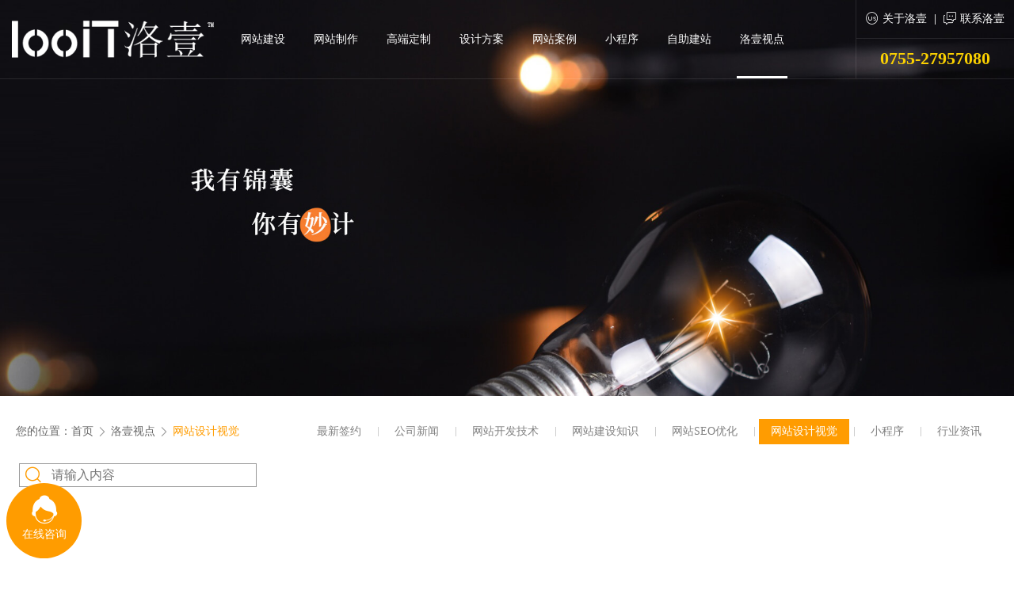

--- FILE ---
content_type: text/html;charset=utf-8
request_url: https://www.looit.cn/news-30-1.html
body_size: 7642
content:


<!DOCTYPE html>
<html lang="en">

<head>
    <meta charset="UTF-8">
    <meta http-equiv="X-UA-Compatible" content="IE=Edge,chrome=1">
    <meta name="viewport" content="width=device-width,initial-scale=1.0, minimum-scale=1.0, maximum-scale=1.0, user-scalable=no">

    <title>网站设计_网页设计_网站设计知识_网页设计视觉_品牌网站设计_响应式网站设计</title>
<meta name="author" content="洛壹网络" />
<meta name="keywords" content="网站设计，网页设计，企业网站设计，公司网站设计，品牌网站设计，集团网站设计，高端定制设计" />
<meta name="description" content="洛壹网络成立于2013年，专注于网站设计，网页设计。包含:企业网站设计，公司网站设计，品牌网站设计，集团网站设计，高端定制设计,手机网站设计等" />
    <link rel="stylesheet" href="css/animate_fade.css">
    <link rel="stylesheet" href="css/swiper.min.css">
    <link rel="stylesheet" href="fonts/iconfont.css">
    <link rel="stylesheet" href="css/reset.css">
    <link rel="stylesheet" href="css/main.css">


    <script src="js/jquery.min.js"></script>
    <script src="js/swiper.min.js"></script>
    <script src="js/main.js"></script>


    <!-- html5 标签兼容 -->
    <!-- css 媒体查询兼容 -->
    <!--[if lt IE 9]>  
    <script src="https://oss.maxcdn.com/libs/html5shiv/3.7.0/html5shiv.js"></script>
    <script src="https://cdn.bootcss.com/respond.js/1.4.2/respond.min.js"></script>
<![endif] -->
    <link rel="stylesheet" href="css/inside_main.css">
</head>

<body>

    <!-- header START -->
    
<!--百度自动推送代码-->
<script>
(function(){
    var bp = document.createElement('script');
    var curProtocol = window.location.protocol.split(':')[0];
    if (curProtocol === 'https') {
        bp.src = 'https://zz.bdstatic.com/linksubmit/push.js';
    }
    else {
        bp.src = 'http://push.zhanzhang.baidu.com/push.js';
    }
    var s = document.getElementsByTagName("script")[0];
    s.parentNode.insertBefore(bp, s);
})();
</script>
<!--百度自动推送代码结束 -->
<!--360自动推送代码开始 -->
<script>
(function(){
var src = "https://jspassport.ssl.qhimg.com/11.0.1.js?d182b3f28525f2db83acfaaf6e696dba";
document.write('<script src="' + src + '" id="sozz"><\/script>');
})();
</script>
<!--360自动推送代码结束 -->
<header class="header fixed flex flex_column_center" id="">
    <!-- id='header_active' -->
    <div class="center flex flex_column_center ">

                    <a href="/" class="logo">
                <img src="/images/public/logo.png" alt="">
                <img src="/images/public/logo1.png" alt="" class="active">
            </a>
                
        <nav class="nav flex">
            <!-- <div class="item">
                <div class="first_nav">
                    <a href="/" class="" title="首页">首页</a>
                    <span class="line"></span>
                </div>
            </div> -->
            <div class="item">
                <div class="first_nav">
                    <a href="/website.html" class="" title="网站建设">网站建设</a>
                    <span class="line"></span>
                </div>
                <div class="second_nav"></div>
            </div>
             <div class="item">
                <div class="first_nav">
                    <a href="/special.html" class="" title="网站制作">网站制作</a>
                    <span class="line"></span>
                </div>
                <div class="second_nav"></div>
            </div>
            <div class="item">
                <div class="first_nav">
                    <a href="/upscale.html" class="" title="高端定制">高端定制</a>
                    <span class="line"></span>
                </div>
                <div class="second_nav"></div>
            </div>
            <div class="item">
                <div class="first_nav">
                    <a href="/solution.html" class="" title="设计方案">设计方案</a>
                    <span class="line"></span>
                </div>
                <div class="second_nav"></div>
            </div>
            <div class="item">
                <div class="first_nav">
                    <a href="/case.html" class="" title="网站案例">网站案例</a>
                    <span class="line"></span>
                </div>
                <div class="second_nav"></div>
            </div>
            <div class="item">
                <div class="first_nav">
                    <a href="/xiaochengxu.html" class="" title="小程序">小程序</a>
                    <span class="line"></span>
                </div>
                <div class="second_nav"></div>
            </div>
            <div class="item">
                <div class="first_nav">
                    <a href="/zizhujianzhan.html" class="" target="_blank" title="自助建站">自助建站</a>
                    <span class="line"></span>
                </div>
                <div class="second_nav"></div>
            </div>
            <div class="item">
                <div class="first_nav">
                    <a href="/news.html" class="active" title="洛壹视点">洛壹视点</a>
                    <span class="line"></span>
                </div>
                <div class="second_nav"></div>
            </div>
        </nav>

        <div class="header_info flex flex_column">
            <div class="header_info_list flex flex_column_center flex_row_center flex1">
                <a href="/about.html" title="关于洛壹" class="item flex flex_column_center flex_row_center">
                    <div class="item_icon">
                        <span class="iconfont iconicon-guanyuwomen"></span>
                    </div>
                    <div class="explain">关于洛壹</div>
                </a>
                <div class="line"></div>
                <a href="/contact.html" title="联系洛壹" class="item flex flex_column_center flex_row_center">
                    <div class="item_icon">
                        <span class="iconfont iconfeedback-thin"></span>
                    </div>
                    <div class="explain">联系洛壹</div>
                </a>
            </div>
            <a href="tel:0755-27957080" rel="nofollow" title="咨询热线">
                <div class="header_phone flex1">
                    <div class="explain">0755-27957080</div>
                </div>
            </a>
        </div>


        <div class="m_nav_control">
            <span class="iconfont iconwebicon03 open active"></span>
            <span class="iconfont iconclose close"></span>
        </div>

    </div>

</header>

<nav class="m_nav">
    <div class="nav_container">
        <div class="list">
            <div class="item">
                <a href="/" class="first_nav">首页
                    <div class="dot"></div>
                </a>
            </div>
            <div class="item">
                <a href="/website.html" class="first_nav" title="网站建设">网站建设
                    <div class="dot"></div>
                </a>
            </div>
            <div class="item">
                    <a href="/special.html" class="first_nav" title="网站制作">网站制作
                        <div class="dot"></div>
                    </a>
                </div>
            <div class="item">
                <a href="/upscale.html" class="first_nav" title="高端定制">高端定制
                    <div class="dot"></div>
                </a>
            </div>
            <div class="item">
                <a href="javascript:;" class="first_nav" title="网站案例">网站案例
                    <div class="dot"></div>
                    <div class="line">
                        <div class="inside_line"></div>
                    </div>
                </a>
                <div class="second_nav">
                                            <a href="/case-17-1.html" title="外贸网站" class="second_nav_item">外贸网站</a>
                                            <a href="/case-18-1.html" title="高端定制" class="second_nav_item">高端定制</a>
                                            <a href="/case-19-1.html" title="营销型网站" class="second_nav_item">营销型网站</a>
                                            <a href="/case-20-1.html" title="响应式网站" class="second_nav_item">响应式网站</a>
                                            <a href="/case-21-1.html" title="集团品牌网站" class="second_nav_item">集团品牌网站</a>
                                            <a href="/case-22-1.html" title="企业网站" class="second_nav_item">企业网站</a>
                                    </div>
            </div>
            <div class="item">
                <a href="/solution.html" class="first_nav" title="设计方案">设计方案
                    <div class="dot"></div>
            </div>
            <div class="item">
                <a href="javascript:;" class="first_nav">洛壹视点
                    <div class="dot"></div>
                    <div class="line">
                        <div class="inside_line"></div>
                    </div>
                </a>
                <div class="second_nav">
                                            <a href="/news-10-1.html" title="最新签约" class="second_nav_item">最新签约</a>
                                            <a href="/news-11-1.html" title="公司新闻" class="second_nav_item">公司新闻</a>
                                            <a href="/news-12-1.html" title="网站开发技术" class="second_nav_item">网站开发技术</a>
                                            <a href="/news-13-1.html" title="网站建设知识" class="second_nav_item">网站建设知识</a>
                                            <a href="/news-14-1.html" title="网站SEO优化" class="second_nav_item">网站SEO优化</a>
                                            <a href="/news-30-1.html" title="网站设计视觉" class="second_nav_item">网站设计视觉</a>
                                            <a href="/news-15-1.html" title="小程序" class="second_nav_item">小程序</a>
                                            <a href="/news-37-1.html" title="行业资讯" class="second_nav_item">行业资讯</a>
                                    </div>
            </div>
            <div class="item">
                <a href="/xiaochengxu.html" class="first_nav" title="小程序">小程序
                    <div class="dot"></div>
                </a>
            </div>
            <div class="item">
                <a href="/zizhujianzhan.html" target="_blank" class="first_nav" title="自助建站">自助建站
                    <div class="dot"></div>
                </a>
            </div>
            <div class="item">
                <a href="/about.html" class="first_nav" title="关于洛壹">关于洛壹
                    <div class="dot"></div>
                </a>
            </div>
            <div class="item">
                <a href="/contact.html" class="first_nav" title="联系洛壹">联系洛壹
                    <div class="dot"></div>
                </a>
            </div>

        </div>
        <div class="phone">
            <a href="tel:0755-27957080" rel="nofollow" class="first_nav" title="联系洛壹">0755-27957080</a>
        </div>
    </div>
</nav>    <!-- header END -->



    <!-- inside_banner START -->
    <div class="inner_banner">
        <img src="/images/public/news_banner.jpg" alt="网站专题BANNER" title="网站专题BANNER">
    </div>
    <!-- inside_banner END -->



    <!-- 分类 START -->
    <div class="m_list_classify">
        <a href="javascript:;" class="active_classify">
            <div class="explain_text">网站设计视觉</div>
            <div class="explain_icon">
                <span class="iconfont iconarrow-right-copy-copy"></span>
            </div>
        </a>
        <div class="list">
            <a href="/news.html" class="item">全部</a>
                            <a href="/news-10-1.html" title="最新签约" class="item ">
                    最新签约                </a>
                            <a href="/news-11-1.html" title="公司新闻" class="item ">
                    公司新闻                </a>
                            <a href="/news-12-1.html" title="网站开发技术" class="item ">
                    网站开发技术                </a>
                            <a href="/news-13-1.html" title="网站建设知识" class="item ">
                    网站建设知识                </a>
                            <a href="/news-14-1.html" title="网站SEO优化" class="item ">
                    网站SEO优化                </a>
                            <a href="/news-30-1.html" title="网站设计视觉" class="item active">
                    网站设计视觉                </a>
                            <a href="/news-15-1.html" title="小程序" class="item ">
                    小程序                </a>
                            <a href="/news-37-1.html" title="行业资讯" class="item ">
                    行业资讯                </a>
            
        </div>
    </div>
    <!-- 分类 END -->

    




    <!-- inside_main START -->
    <div class="inside_main news_main">
        <div class="main1">
            <div class="center">
                <div class="crumbs_container flex flex_column_center flex_row_justify">
                    <div class="crumbs flex flex_column_center animate_fadeLeft50">
                        <span>您的位置：</span><a href="/">首页</a><span class="iconfont iconright"></span><a href="/news-9-1.html">洛壹视点</a><span class="iconfont iconright"></span><a href="/news-30-1.html" class="active" >网站设计视觉</a>                    </div>

                    <div class="swiper-container swiper-no-swiping animate_fadeRight50">
                        <div class="swiper-wrapper">
                                                            <div class="swiper-slide ">
                                    <a href="/news-10-1.html" title="最新签约">最新签约</a>
                                </div>
                                                            <div class="swiper-slide ">
                                    <a href="/news-11-1.html" title="公司新闻">公司新闻</a>
                                </div>
                                                            <div class="swiper-slide ">
                                    <a href="/news-12-1.html" title="网站开发技术">网站开发技术</a>
                                </div>
                                                            <div class="swiper-slide ">
                                    <a href="/news-13-1.html" title="网站建设知识">网站建设知识</a>
                                </div>
                                                            <div class="swiper-slide ">
                                    <a href="/news-14-1.html" title="网站SEO优化">网站SEO优化</a>
                                </div>
                                                            <div class="swiper-slide active">
                                    <a href="/news-30-1.html" title="网站设计视觉">网站设计视觉</a>
                                </div>
                                                            <div class="swiper-slide ">
                                    <a href="/news-15-1.html" title="小程序">小程序</a>
                                </div>
                                                            <div class="swiper-slide ">
                                    <a href="/news-37-1.html" title="行业资讯">行业资讯</a>
                                </div>
                                                    </div>
                    </div>
                </div>
                <form action="" method="post" class="newssearch">
                    <a href="javascript:;">
                        <i class="iconfont iconsousuo"></i>
                    </a>
                    <input type="text" name="keywords" value="" placeholder="请输入内容">
                                    </form>
                                <!-- 不需要图片添加此类 main_list_no_picture -->
                <div class="main_list main_list_no_picture">
                                            <a href="/news/details-30-864.html" title="设计网站中有哪些关键技巧？" class="item animate_fadeUp50 flex">
                            <div class="item_picture">
                                <div class="picture_container">
                                    <img src="" alt="设计网站中有哪些关键技巧？" title="设计网站中有哪些关键技巧？" />
                                </div>
                            </div>
                            <div class="explain">
                                <div class="explain_title">设计网站中有哪些关键技巧？</div>
                                <div class="explain_content">
                                    <p>设计网站中有哪些关键技巧？有哪些陷阱？在这里，世界上一流的网站设计专家，让你共享他们的秘密，告诉你：使网站赋予情趣的诀窍、应该避免做什么、应使用什么工具软件以及他们喜爱和厌恶的网站。</p>
                                </div>
                            </div>
                            <div class="explain_info">
                                                                    <div class="explain_time1">
                                        <span>17</span>
                                        <p>2022-03</p>
                                    </div>
                                                                <div class="explain_link flex flex_column_center flex_row_center">
                                    <div class="explain_link_text">MORE</div>
                                    <span class="iconfont iconright"></span>
                                </div>
                            </div>
                        </a>
                                            <a href="/news/details-30-861.html" title="网站设计中的色彩学，网站设计中如何更好地运用色彩搭配" class="item animate_fadeUp50 flex">
                            <div class="item_picture">
                                <div class="picture_container">
                                    <img src="" alt="网站设计中的色彩学，网站设计中如何更好地运用色彩搭配" title="网站设计中的色彩学，网站设计中如何更好地运用色彩搭配" />
                                </div>
                            </div>
                            <div class="explain">
                                <div class="explain_title">网站设计中的色彩学，网站设计中如何更好地运用色彩搭配</div>
                                <div class="explain_content">
                                    <p>大部分网站或产品的按钮色彩都不会超过3种，指向“动作”的按钮应当统一为同一种颜色，比如Google的“搜索”按钮是蓝色，而Twitter的“注册”按钮则是明亮的黄色。色彩能够帮助品牌极为简易的建立用户认知：
</p>
                                </div>
                            </div>
                            <div class="explain_info">
                                                                    <div class="explain_time1">
                                        <span>14</span>
                                        <p>2022-03</p>
                                    </div>
                                                                <div class="explain_link flex flex_column_center flex_row_center">
                                    <div class="explain_link_text">MORE</div>
                                    <span class="iconfont iconright"></span>
                                </div>
                            </div>
                        </a>
                                            <a href="/news/details-30-859.html" title="深圳网站设计，什么样的网站导航设计会吸引你？" class="item animate_fadeUp50 flex">
                            <div class="item_picture">
                                <div class="picture_container">
                                    <img src="" alt="深圳网站设计，什么样的网站导航设计会吸引你？" title="深圳网站设计，什么样的网站导航设计会吸引你？" />
                                </div>
                            </div>
                            <div class="explain">
                                <div class="explain_title">深圳网站设计，什么样的网站导航设计会吸引你？</div>
                                <div class="explain_content">
                                    <p>今年，许多网站都将这个小元素纳入界面，成为页面导航的重要组成部分。除了导航设计趋势，还有各种设计方法，如全屏导航，底部导航等，所有这些都有利于网页设计师。</p>
                                </div>
                            </div>
                            <div class="explain_info">
                                                                    <div class="explain_time1">
                                        <span>11</span>
                                        <p>2022-03</p>
                                    </div>
                                                                <div class="explain_link flex flex_column_center flex_row_center">
                                    <div class="explain_link_text">MORE</div>
                                    <span class="iconfont iconright"></span>
                                </div>
                            </div>
                        </a>
                                            <a href="/news/details-30-857.html" title="好的网页设计应该具备什么条件？" class="item animate_fadeUp50 flex">
                            <div class="item_picture">
                                <div class="picture_container">
                                    <img src="" alt="好的网页设计应该具备什么条件？" title="好的网页设计应该具备什么条件？" />
                                </div>
                            </div>
                            <div class="explain">
                                <div class="explain_title">好的网页设计应该具备什么条件？</div>
                                <div class="explain_content">
                                    <p>　　网页设计必须简约，任何无用的特质都必须移除；与此同时，网页设计必须能够满足用户需求。</p>
                                </div>
                            </div>
                            <div class="explain_info">
                                                                    <div class="explain_time1">
                                        <span>09</span>
                                        <p>2022-03</p>
                                    </div>
                                                                <div class="explain_link flex flex_column_center flex_row_center">
                                    <div class="explain_link_text">MORE</div>
                                    <span class="iconfont iconright"></span>
                                </div>
                            </div>
                        </a>
                                            <a href="/news/details-30-853.html" title="做网站设计时，我们应该考虑哪些因素？" class="item animate_fadeUp50 flex">
                            <div class="item_picture">
                                <div class="picture_container">
                                    <img src="" alt="做网站设计时，我们应该考虑哪些因素？" title="做网站设计时，我们应该考虑哪些因素？" />
                                </div>
                            </div>
                            <div class="explain">
                                <div class="explain_title">做网站设计时，我们应该考虑哪些因素？</div>
                                <div class="explain_content">
                                    <p>做网站设计时，我们应该考虑哪些因素？在做的过程中设计师应该思考哪些问题，怎么样才能做好网站设计？</p>
                                </div>
                            </div>
                            <div class="explain_info">
                                                                    <div class="explain_time1">
                                        <span>04</span>
                                        <p>2022-03</p>
                                    </div>
                                                                <div class="explain_link flex flex_column_center flex_row_center">
                                    <div class="explain_link_text">MORE</div>
                                    <span class="iconfont iconright"></span>
                                </div>
                            </div>
                        </a>
                                            <a href="/news/details-30-851.html" title="网站设计中设计师到底要实现什么价值？" class="item animate_fadeUp50 flex">
                            <div class="item_picture">
                                <div class="picture_container">
                                    <img src="" alt="网站设计中设计师到底要实现什么价值？" title="网站设计中设计师到底要实现什么价值？" />
                                </div>
                            </div>
                            <div class="explain">
                                <div class="explain_title">网站设计中设计师到底要实现什么价值？</div>
                                <div class="explain_content">
                                    <p>用户体验好的方案，用户感受到的体验真的好吗，真的在意吗？用户愿意为这个体验更多的使用？还是愿意付更多钱？
如果设计希望被认可价值，那么就必须清晰表明：设计到底实现了什么价值，以及设计是如何稳定实现这些价值的。
网站设计中设计师到底要实现什么价值？</p>
                                </div>
                            </div>
                            <div class="explain_info">
                                                                    <div class="explain_time1">
                                        <span>02</span>
                                        <p>2022-03</p>
                                    </div>
                                                                <div class="explain_link flex flex_column_center flex_row_center">
                                    <div class="explain_link_text">MORE</div>
                                    <span class="iconfont iconright"></span>
                                </div>
                            </div>
                        </a>
                                            <a href="/news/details-30-844.html" title="什么是玻璃拟态？玻璃拟态风格赏析" class="item animate_fadeUp50 flex">
                            <div class="item_picture">
                                <div class="picture_container">
                                    <img src="" alt="什么是玻璃拟态？玻璃拟态风格赏析" title="什么是玻璃拟态？玻璃拟态风格赏析" />
                                </div>
                            </div>
                            <div class="explain">
                                <div class="explain_title">什么是玻璃拟态？玻璃拟态风格赏析</div>
                                <div class="explain_content">
                                    <p>玻璃拟态（Glassmorphism），更直观的说就是玻璃拟物化。它是在2020年末开始在各大设计平台流行起来的设计趋势。当时苹果新发布的Mac OS Big Sur操作系统中也使用了这种风格</p>
                                </div>
                            </div>
                            <div class="explain_info">
                                                                    <div class="explain_time1">
                                        <span>28</span>
                                        <p>2022-02</p>
                                    </div>
                                                                <div class="explain_link flex flex_column_center flex_row_center">
                                    <div class="explain_link_text">MORE</div>
                                    <span class="iconfont iconright"></span>
                                </div>
                            </div>
                        </a>
                                            <a href="/news/details-30-845.html" title="如何设计玻璃拟态效果，玻璃拟态呈现方式" class="item animate_fadeUp50 flex">
                            <div class="item_picture">
                                <div class="picture_container">
                                    <img src="" alt="如何设计玻璃拟态效果，玻璃拟态呈现方式" title="如何设计玻璃拟态效果，玻璃拟态呈现方式" />
                                </div>
                            </div>
                            <div class="explain">
                                <div class="explain_title">如何设计玻璃拟态效果，玻璃拟态呈现方式</div>
                                <div class="explain_content">
                                    <p>网页设计师想出了一些非常聪明的技巧，让他们的作品有一种实体感。玻璃拟态（Glassmorphism）就是这样一种技术。当您将模糊效果与透明度相结合时，像素会呈现出磨砂玻璃的略微不透明的品质——为设计增添一丝质感和维度。</p>
                                </div>
                            </div>
                            <div class="explain_info">
                                                                    <div class="explain_time1">
                                        <span>28</span>
                                        <p>2022-02</p>
                                    </div>
                                                                <div class="explain_link flex flex_column_center flex_row_center">
                                    <div class="explain_link_text">MORE</div>
                                    <span class="iconfont iconright"></span>
                                </div>
                            </div>
                        </a>
                                    </div>

                <!-- 加载更多 -->
                <div class="loadData animate_fadeUp50">
                    <div class="">
                        <a href="javascript:;" class="loadStart active transition">加载更多</a>
                        <a href="javascript:;" class="loading">正在加载中...</a>
                        <a href="javascript:;" class="loadEnd">我也是有底线的~</a>
                    </div>
                </div>


                <!-- 分页 -->
                <div class="paging animate_fadeUp50">
                    <div class="flex flex_row_center">
                        <a href="javascript:;" class="prevPage transition noPage" title="已是第一页">首页</a><a href="javascript:;" class="prevPage transition noPage" title="已是第一页">上一页</a><a href="javascript:;" class="page transition active">1</a><a href="/news-30-2.html" class="page transition" title="第 2 页">2</a><a href="/news-30-3.html" class="page transition" title="第 3 页">3</a><a href="/news-30-4.html" class="page transition" title="第 4 页">4</a><a href="/news-30-5.html" class="page transition" title="第 5 页">5</a><a href="/news-30-6.html" class="page transition" title="第 6 页">6</a><a href="/news-30-7.html" class="page transition" title="第 7 页">7</a><a href="javascript:;" class="page transition">...</a><a href="/news-30-2.html" class="lastPage transition" title="下一页">下一页</a><a href="/news-30-14.html" class="lastPage transition" title="最后一页">尾页</a>                    </div>
                </div>
                            </div>
        </div>
    </div>
    <!-- inside_main END -->


    <!-- footer START -->
<footer class="footer " id="footer-text">
    <div class="footer_middle">
        <div class="center flex flex_row_justify">
            <div class="left flex">
                <div class="left_icon"><span class="iconfont iconshiliangzhinengduixiangx-copy"></span></div>
                <div class="explain">
                    <div class="explain_title">服务热线</div>
                    <div class="explain_content">0755-27957080</div>
                    <div class="explain_time">周一至周日 9:00-18:00</div>
                    <a href="http://wpa.qq.com/msgrd?v=3&uin=2947250374&site=qq&menu=yes" class="explain_link" target="_blank" rel="nofollow" title="洛壹网络在线咨询">在线咨询</a>
                </div>
            </div>
            <div class="nav flex">
                <ul class="item">
                    <li class="item_title"><a href="/about.html" title="关于洛壹">关于洛壹</a></li>
                    <li><a href="/about.html" title="洛壹简介">洛壹简介</a></li>
                    <li><a href="/culture.html" title="企业文化">企业文化</a></li>
                    <li><a href="/contact.html" title="联系洛壹">联系洛壹</a></li>
                </ul>
                   <ul class="item">
                        <li class="item_title"><a href="javascript:;">热门服务</a></li>
                        <li><a href="/upscale.html" title="高端网页设计">高端网页设计</a></li>
                        <li><a href="/website.html" title="深圳网站建设">深圳网站建设</a></li>
                         <li><a href="/special.html" title="深圳网站制作">深圳网站制作</a></li>
                        <li><a href="/solution.html" title="网站设计方案">网站设计方案</a></li>
                        <li><a href="/xiaochengxu.html" title="小程序开发">小程序开发</a></li>
                        <li><a href="/mailbox.html" title="企业邮箱" target="_blank">企业邮箱</a></li>
                       <li><a href="/zizhujianzhan.html" title="自助建站系统">自助建站系统</a></li> 
                    </ul>
                    <ul class="item">
                        <li class="item_title"><a href="/upscale.html">高端定制解决方案</a></li>
                        <li><a href="/solution.html">外贸网站建设解决方案</a></li>
                        <li><a href="/upscale.html">营销型网站设计方案</a></li>
                        <li><a href="/upscale.html">响应式网站定制</a></li>
                        <li><a href="/solution.html">品牌网站设计方案</a></li>
                        <li><a href="/upscale.html">企业、公司网站方案</a></li>
                        <li><a href="/solution.html">深圳网站设计</a></li>
                    </ul>
                <ul class="item">
                    <li class="item_title"><a href="/news.html" title="洛壹视点">洛壹视点</a></li>
                                            <li><a href="/news-10-1.html" title="最新签约">最新签约</a></li>
                                            <li><a href="/news-11-1.html" title="公司新闻">公司新闻</a></li>
                                            <li><a href="/news-12-1.html" title="网站开发技术">网站开发技术</a></li>
                                            <li><a href="/news-13-1.html" title="网站建设知识">网站建设知识</a></li>
                                            <li><a href="/news-14-1.html" title="网站SEO优化">网站SEO优化</a></li>
                                            <li><a href="/news-30-1.html" title="网站设计视觉">网站设计视觉</a></li>
                                            <li><a href="/news-15-1.html" title="小程序">小程序</a></li>
                                            <li><a href="/news-37-1.html" title="行业资讯">行业资讯</a></li>
                                    </ul>
                <ul class="item">
                        <li class="item_title"><a href="/case.html" title="网站案例">网站案例</a></li>
                        <li><a href="/case-17-1.html" title="外贸网站案例" target="_blank">外贸网站案例</a></li>
                        <li><a href="/case-18-1.html" title="高端定制案例" target="_blank">高端定制案例</a></li>
                        <li><a href="/case-19-1.html" title="营销型网站案例" target="_blank">营销型网站案例</a></li>
                        <li><a href="/case-20-1.html" title="响应式网站案例" target="_blank">响应式网站案例</a></li>
                        <li><a href="/case-21-1.html" title="集团品牌网站案例" target="_blank">集团品牌网站案例</a></li>
                        <li><a href="/case-22-1.html" title="公司、企业网站案例" target="_blank">公司、企业网站案例</a></li>
                    </ul>
            </div>
            <div class="right">
                <div class="right_title">微信公众号</div>
                <div class="explain">
                    <div class="explain_picture picture_container"><img src="/images/public/weixin.jpg" alt="洛壹微信公众号" title="洛壹微信公众号"></div>
                    <div class="explain_text">关注我们</div>
                </div>
            </div>
        </div>
    </div>

    <div class="footer_bottom">
        <div class="center flex flex_column_center flex_row_justify">
            <div class="left">
                <p>版权所有 © 2019 深圳市洛壹网络科技有限公司&nbsp;&nbsp;保留一切版权&nbsp;&nbsp;法律顾问：何贤伟律师</p>
                <p>
                    <img src="/images/public/footer01.png" alt="工信部备案号" title="工信部备案号">
                    <a href="https://beian.miit.gov.cn/" target="_blank" rel="nofollow" title="工信部备案号">粤ICP备13080282号-2</a>
                                        <span><script type="text/javascript">document.write(unescape("%3Cspan id='cnzz_stat_icon_1273069467'%3E%3C/span%3E%3Cscript src='https://s13.cnzz.com/z_stat.php%3Fid%3D1273069467%26show%3Dpic' type='text/javascript'%3E%3C/script%3E"));</script>
                    </span>
                    <i><a href="http://www.beian.gov.cn/" target="_blank" rel="nofollow" title="公安部备案号">公安部备案号：44030602004367 </a></i>
                    <i><a href="/sitemap.html" target="_blank" title="网站地图"> 网站地图</a></i>
                                    </p>
            </div>
            <div class="right flex">
                <a href="http://www.beian.miit.gov.cn" rel="nofollow" target="_blank"><img src="/images/public/fo1.png" alt=""></a>
                <a href="http://www.12377.cn" class="item" target="_blank" rel="nofollow"><img src="/images/public/fo2.png" alt=""></a>
                <a href="http://www.cyberpolice.cn" class="item" target="_blank" rel="nofollow"><img src="/images/public/fo3.png" alt=""></a>
                <a href="https://www.alipay.com" class="item" target="_blank" rel="nofollow"><img src="/images/public/fo4.png" alt=""></a>
                <a href="https://szcert.ebs.org.cn/e5f6c32e-6cb3-46f0-86c1-41c47db566b3" class="item" target="_blank" rel="nofollow"><img src="/images/public/fo5.png" alt=""></a> 
            </div>
        </div>
    </div>
</footer>
<!-- footer END -->




<!-- tabBar START -->
<div class="tabBar flex">
    <a href="/about.html" class="item flex1">
        <div class="item_icon">
            <span class="iconfont iconwomen"></span>
        </div>
        <div class="explain">我们</div>
    </a>
    <a href="/upscale.html" class="item flex1">
        <div class="item_icon">
            <span class="iconfont icondingzhi"></span>
        </div>
        <div class="explain">定制</div>
    </a>
    <a href="http://wpa.qq.com/msgrd?v=3&uin=2947250374&site=qq&menu=yes" class="item flex1" rel="nofollow">
        <div class="item_icon">
            <span class="iconfont iconzixun"></span>
        </div>
        <div class="explain">咨询</div>
    </a>
    <a href="tel:075527957080" rel="nofollow" class="item flex1">
        <div class="item_icon">
            <span class="iconfont iconlianxi-copy"></span>
        </div>
        <div class="explain">联系</div>
    </a>
</div>
<!-- tabBar END -->




<!-- 在线咨询 START 03.11增 -->
<a href="http://wpa.qq.com/msgrd?v=3&uin=47243235&site=qq&menu=yes" target="_blank" class="luoyi_consult flex flex_column flex_column_center flex_row_center">
    <div class="explain_icon">
        <span class="iconfont iconkefu1"></span>
    </div>
    <div class="explain_text">在线咨询</div>
</a>
<!-- 在线咨询 END -->




<!-- go_top -->
<div class="go_top" title="Top">
    <span class="iconfont icontop"></span>
</div>


<!-- 浏览器版本提示 START -->
<div id="brower-max"></div>
<div id="brower">
    <div>您的浏览器版本太低</div>
    <p>请升级您的浏览器：
        <a href="http://www.microsoft.com/china/windows/internet-explorer/" title="">Internet Explorer11</a>
        或以下浏览器：
        <a href="http://www.mozillaonline.com/" target="_blank">Firefox</a>
        &nbsp;/&nbsp;
        <a href="http://www.google.com/chrome/?hl=zh-CN" target="_blank">Chrome</a>
        &nbsp;/&nbsp;
        <a href="http://chrome.360.cn/" title="" target="_blank">360极速浏览器</a>
    </p>
</div>
<!-- 浏览器版本提示 END -->
    
<!-- 站长工具 -->
 <script type="text/javascript">
        document.write(unescape("%3Cspan id='cnzz_stat_icon_1273069467'%3E%3C/span%3E%3Cscript src='https://s13.cnzz.com/z_stat.php%3Fid%3D1273069467%26show%3Dpic' type='text/javascript'%3E%3C/script%3E"));
    </script>



    <script>
        $(function() {
            new Swiper('.news_main .swiper-container', {
                slidesPerView: 'auto',
                breakpoints: {
                    1200: {
                        noSwiping: false,
                    }
                }
            })
        })
    </script>

</body>

<script src="/js/loadData.js"></script>
<script>
    var data_options = {
        dataNum: 107, //数据库内的总数据条数
        loadNum: 8, //单次数据加载条数
        pageNum: 1, //当前第几次加载（默认第一次）
        cid: 30, //cid
    }

    var dataBox = document.querySelector('.main_list');

    function loadData(el, num, pageNum, cid) {
        $.ajax({
            url: "/ajax/list_ajax_do.php",
            type: "post",
            dataType: 'json',
            data: {
                num: num,
                pageNum: pageNum,
                cid: cid,
            },
            success: function(data) {
                var data_length = data.length; //数据的总长度
                //var remainder = data_length % page;//余数
                if (dataIsArray(data)) {
                    for (var i = 0; i < data_length; i++) {
                        var aNode = '<a href="' + data[i]['gourl'] + '" title="' + data[i]['title'] + '" class="item animate_fadeUp50 flex fadeInUp50">' +
                            '<div class="item_picture">' +
                            '<div class="picture_container">' +
                            '<img src="' + data[i]['picurl'] + '" alt="' + data[i]['title'] + '" title="' + data[i]['title'] + '"/>' +
                            '</div>' +
                            '</div>' +
                            '<div class="explain">' +
                            '<div class="explain_title">' + data[i]['title'] + '</div>' +
                            '<div class="explain_content">' +
                            '<p>' + data[i]['abstract'] + '</p>' +
                            '</div>' +
                            '</div>' +
                            '<div class="explain_info">' +
                            '<div class="explain_time">' + data[i]['time'] + '</div>' +
                            '<div class="explain_time1">' +
                            '<span>' + data[i]['day'] + '</span>' +
                            '<p>' + data[i]['ym'] + '</p>' +
                            '</div>' +
                            '<div class="explain_link flex flex_column_center flex_row_center">' +
                            '<div class="explain_link_text">MORE</div>' +
                            '<span class="iconfont iconright"></span>' +
                            '</div>' +
                            '</div>' +
                            '</a>';
                        $(aNode).appendTo(el);
                    }

                    data_options.pageNum++;

                    $('.loadStart').css('display', 'block');
                    $('.loading').css('display', 'none');
                } else {

                    $('.loadEnd').css('display', 'block');
                    $('.loadStart').css('display', 'none');
                    $('.loading').css('display', 'none');
                }
            },
            error: function(e) {
                console.log(e);
            }
        });
    }
</script>


</html>

--- FILE ---
content_type: text/css
request_url: https://www.looit.cn/css/animate_fade.css
body_size: 611
content:
/* animate_fade 2020.02.27 zlz */


/* fade200 位移200px */
/* fade50 位移100px */
/* fade30 位移30px */
/* fade20 位移20px */
/* fade10 位移10px */
/* fadeLeft */
@-webkit-keyframes fadeInLeft200 {
    from {
        opacity: 0;
        -webkit-transform: translate3d(-200px, 0, 0);
        transform: translate3d(-200px, 0, 0);
    }

    to {
        opacity: 1;
        -webkit-transform: translate3d(0, 0, 0);
        transform: translate3d(0, 0, 0);
    }
}

@keyframes fadeInLeft200 {
    from {
        opacity: 0;
        -webkit-transform: translate3d(-200px, 0, 0);
        transform: translate3d(-200px, 0, 0);
    }

    to {
        opacity: 1;
        -webkit-transform: translate3d(0, 0, 0);
        transform: translate3d(0, 0, 0);
    }
}

.fadeInLeft200 {
    -webkit-animation-name: fadeInLeft200;
    animation-name: fadeInLeft200;
}

@-webkit-keyframes fadeInRight200 {
    from {
        opacity: 0;
        -webkit-transform: translate3d(200px, 0, 0);
        transform: translate3d(200px, 0, 0);
    }

    to {
        opacity: 1;
        -webkit-transform: translate3d(0, 0, 0);
        transform: translate3d(0, 0, 0);
    }
}

@keyframes fadeInRight200 {
    from {
        opacity: 0;
        -webkit-transform: translate3d(200px, 0, 0);
        transform: translate3d(200px, 0, 0);
    }

    to {
        opacity: 1;
        -webkit-transform: translate3d(0, 0, 0);
        transform: translate3d(0, 0, 0);
    }
}

.fadeInRight200 {
    -webkit-animation-name: fadeInRight200;
    animation-name: fadeInRight200;
}

@-webkit-keyframes fadeInLeft50 {
    from {
        opacity: 0;
        -webkit-transform: translate3d(-100px, 0, 0);
        transform: translate3d(-100px, 0, 0);
    }

    to {
        opacity: 1;
        -webkit-transform: translate3d(0, 0, 0);
        transform: translate3d(0, 0, 0);
    }
}

@keyframes fadeInLeft50 {
    from {
        opacity: 0;
        -webkit-transform: translate3d(-100px, 0, 0);
        transform: translate3d(-100px, 0, 0);
    }

    to {
        opacity: 1;
        -webkit-transform: translate3d(0, 0, 0);
        transform: translate3d(0, 0, 0);
    }
}

.fadeInLeft50 {
    -webkit-animation-name: fadeInLeft50;
    animation-name: fadeInLeft50;
}

@-webkit-keyframes fadeInLeft30 {
    from {
        opacity: 0;
        -webkit-transform: translate3d(-30px, 0, 0);
        transform: translate3d(-30px, 0, 0);
    }

    to {
        opacity: 1;
        -webkit-transform: translate3d(0, 0, 0);
        transform: translate3d(0, 0, 0);
    }
}

@keyframes fadeInLeft30 {
    from {
        opacity: 0;
        -webkit-transform: translate3d(-30px, 0, 0);
        transform: translate3d(-30px, 0, 0);
    }

    to {
        opacity: 1;
        -webkit-transform: translate3d(0, 0, 0);
        transform: translate3d(0, 0, 0);
    }
}

.fadeInLeft30 {
    -webkit-animation-name: fadeInLeft30;
    animation-name: fadeInLeft30;
}

@-webkit-keyframes fadeInLeft20 {
    from {
        opacity: 0;
        -webkit-transform: translate3d(-20px, 0, 0);
        transform: translate3d(-20px, 0, 0);
    }

    to {
        opacity: 1;
        -webkit-transform: translate3d(0, 0, 0);
        transform: translate3d(0, 0, 0);
    }
}

@keyframes fadeInLeft20 {
    from {
        opacity: 0;
        -webkit-transform: translate3d(-20px, 0, 0);
        transform: translate3d(-20px, 0, 0);
    }

    to {
        opacity: 1;
        -webkit-transform: translate3d(0, 0, 0);
        transform: translate3d(0, 0, 0);
    }
}

.fadeInLeft20 {
    -webkit-animation-name: fadeInLeft20;
    animation-name: fadeInLeft20;
}

@-webkit-keyframes fadeInLeft10 {
    from {
        opacity: 0;
        -webkit-transform: translate3d(-10px, 0, 0);
        transform: translate3d(-10px, 0, 0);
    }

    to {
        opacity: 1;
        -webkit-transform: translate3d(0, 0, 0);
        transform: translate3d(0, 0, 0);
    }
}

@keyframes fadeInLeft10 {
    from {
        opacity: 0;
        -webkit-transform: translate3d(-10px, 0, 0);
        transform: translate3d(-10px, 0, 0);
    }

    to {
        opacity: 1;
        -webkit-transform: translate3d(0, 0, 0);
        transform: translate3d(0, 0, 0);
    }
}

.fadeInLeft10 {
    -webkit-animation-name: fadeInLeft10;
    animation-name: fadeInLeft10;
}





/* fadeRight */
@-webkit-keyframes fadeInRight50 {
    from {
        opacity: 0;
        -webkit-transform: translate3d(100px, 0, 0);
        transform: translate3d(100px, 0, 0);
    }

    to {
        opacity: 1;
        -webkit-transform: translate3d(0, 0, 0);
        transform: translate3d(0, 0, 0);
    }
}

@keyframes fadeInRight50 {
    from {
        opacity: 0;
        -webkit-transform: translate3d(100px, 0, 0);
        transform: translate3d(100px, 0, 0);
    }

    to {
        opacity: 1;
        -webkit-transform: translate3d(0, 0, 0);
        transform: translate3d(0, 0, 0);
    }
}

.fadeInRight50 {
    -webkit-animation-name: fadeInRight50;
    animation-name: fadeInRight50;
}

@-webkit-keyframes fadeInRight30 {
    from {
        opacity: 0;
        -webkit-transform: translate3d(30px, 0, 0);
        transform: translate3d(30px, 0, 0);
    }

    to {
        opacity: 1;
        -webkit-transform: translate3d(0, 0, 0);
        transform: translate3d(0, 0, 0);
    }
}

@keyframes fadeInRight30 {
    from {
        opacity: 0;
        -webkit-transform: translate3d(30px, 0, 0);
        transform: translate3d(30px, 0, 0);
    }

    to {
        opacity: 1;
        -webkit-transform: translate3d(0, 0, 0);
        transform: translate3d(0, 0, 0);
    }
}

.fadeInRight30 {
    -webkit-animation-name: fadeInRight30;
    animation-name: fadeInRight30;
}

@-webkit-keyframes fadeInRight20 {
    from {
        opacity: 0;
        -webkit-transform: translate3d(20px, 0, 0);
        transform: translate3d(20px, 0, 0);
    }

    to {
        opacity: 1;
        -webkit-transform: translate3d(0, 0, 0);
        transform: translate3d(0, 0, 0);
    }
}

@keyframes fadeInRight20 {
    from {
        opacity: 0;
        -webkit-transform: translate3d(20px, 0, 0);
        transform: translate3d(20px, 0, 0);
    }

    to {
        opacity: 1;
        -webkit-transform: translate3d(0, 0, 0);
        transform: translate3d(0, 0, 0);
    }
}

.fadeInRight20 {
    -webkit-animation-name: fadeInRight20;
    animation-name: fadeInRight20;
}

@-webkit-keyframes fadeInRight10 {
    from {
        opacity: 0;
        -webkit-transform: translate3d(10px, 0, 0);
        transform: translate3d(10px, 0, 0);
    }

    to {
        opacity: 1;
        -webkit-transform: translate3d(0, 0, 0);
        transform: translate3d(0, 0, 0);
    }
}

@keyframes fadeInRight10 {
    from {
        opacity: 0;
        -webkit-transform: translate3d(10px, 0, 0);
        transform: translate3d(10px, 0, 0);
    }

    to {
        opacity: 1;
        -webkit-transform: translate3d(0, 0, 0);
        transform: translate3d(0, 0, 0);
    }
}

.fadeInRight10 {
    -webkit-animation-name: fadeInRight10;
    animation-name: fadeInRight10;
}







/* fadeUp */
@-webkit-keyframes fadeInUp200 {
    from {
        opacity: 0;
        -webkit-transform: translate3d(0, 200px, 0);
        transform: translate3d(0, 200px, 0);
    }

    to {
        opacity: 1;
        -webkit-transform: translate3d(0, 0, 0);
        transform: translate3d(0, 0, 0);
    }
}

@keyframes fadeInUp200 {
    from {
        opacity: 0;
        -webkit-transform: translate3d(0, 200px, 0);
        transform: translate3d(0, 200px, 0);
    }

    to {
        opacity: 1;
        -webkit-transform: translate3d(0, 0, 0);
        transform: translate3d(0, 0, 0);
    }
}

.fadeInUp200 {
    -webkit-animation-name: fadeInUp200;
    animation-name: fadeInUp200;
}

@-webkit-keyframes fadeInUp50 {
    from {
        opacity: 0;
        -webkit-transform: translate3d(0, 100px, 0);
        transform: translate3d(0, 100px, 0);
    }

    to {
        opacity: 1;
        -webkit-transform: translate3d(0, 0, 0);
        transform: translate3d(0, 0, 0);
    }
}

@keyframes fadeInUp50 {
    from {
        opacity: 0;
        -webkit-transform: translate3d(0, 100px, 0);
        transform: translate3d(0, 100px, 0);
    }

    to {
        opacity: 1;
        -webkit-transform: translate3d(0, 0, 0);
        transform: translate3d(0, 0, 0);
    }
}

.fadeInUp50 {
    -webkit-animation-name: fadeInUp50;
    animation-name: fadeInUp50;
}

@-webkit-keyframes fadeInUp30 {
    from {
        opacity: 0;
        -webkit-transform: translate3d(0, 30px, 0);
        transform: translate3d(0, 30px, 0);
    }

    to {
        opacity: 1;
        -webkit-transform: translate3d(0, 0, 0);
        transform: translate3d(0, 0, 0);
    }
}

@keyframes fadeInUp30 {
    from {
        opacity: 0;
        -webkit-transform: translate3d(0, 30px, 0);
        transform: translate3d(0, 30px, 0);
    }

    to {
        opacity: 1;
        -webkit-transform: translate3d(0, 0, 0);
        transform: translate3d(0, 0, 0);
    }
}

.fadeInUp30 {
    -webkit-animation-name: fadeInUp30;
    animation-name: fadeInUp30;
}

@-webkit-keyframes fadeInUp20 {
    from {
        opacity: 0;
        -webkit-transform: translate3d(0, 20px, 0);
        transform: translate3d(0, 20px, 0);
    }

    to {
        opacity: 1;
        -webkit-transform: translate3d(0, 0, 0);
        transform: translate3d(0, 0, 0);
    }
}

@keyframes fadeInUp20 {
    from {
        opacity: 0;
        -webkit-transform: translate3d(0, 20px, 0);
        transform: translate3d(0, 20px, 0);
    }

    to {
        opacity: 1;
        -webkit-transform: translate3d(0, 0, 0);
        transform: translate3d(0, 0, 0);
    }
}

.fadeInUp20 {
    -webkit-animation-name: fadeInUp20;
    animation-name: fadeInUp20;
}

@-webkit-keyframes fadeInUp10 {
    from {
        opacity: 0;
        -webkit-transform: translate3d(0, 10px, 0);
        transform: translate3d(0, 10px, 0);
    }

    to {
        opacity: 1;
        -webkit-transform: translate3d(0, 0, 0);
        transform: translate3d(0, 0, 0);
    }
}

@keyframes fadeInUp10 {
    from {
        opacity: 0;
        -webkit-transform: translate3d(0, 10px, 0);
        transform: translate3d(0, 10px, 0);
    }

    to {
        opacity: 1;
        -webkit-transform: translate3d(0, 0, 0);
        transform: translate3d(0, 0, 0);
    }
}

.fadeInUp10 {
    -webkit-animation-name: fadeInUp10;
    animation-name: fadeInUp10;
}







/* fadeDown */
@-webkit-keyframes fadeInDown50 {
    from {
        opacity: 0;
        -webkit-transform: translate3d(0, -100px, 0);
        transform: translate3d(0, -100px, 0);
    }

    to {
        opacity: 1;
        -webkit-transform: translate3d(0, 0, 0);
        transform: translate3d(0, 0, 0);
    }
}

@keyframes fadeInDown50 {
    from {
        opacity: 0;
        -webkit-transform: translate3d(0, -100px, 0);
        transform: translate3d(0, -100px, 0);
    }

    to {
        opacity: 1;
        -webkit-transform: translate3d(0, 0, 0);
        transform: translate3d(0, 0, 0);
    }
}

.fadeInDown50 {
    -webkit-animation-name: fadeInDown50;
    animation-name: fadeInDown50;
}

@-webkit-keyframes fadeInDown30 {
    from {
        opacity: 0;
        -webkit-transform: translate3d(0, -30px, 0);
        transform: translate3d(0, -30px, 0);
    }

    to {
        opacity: 1;
        -webkit-transform: translate3d(0, 0, 0);
        transform: translate3d(0, 0, 0);
    }
}

@keyframes fadeInDown30 {
    from {
        opacity: 0;
        -webkit-transform: translate3d(0, -30px, 0);
        transform: translate3d(0, -30px, 0);
    }

    to {
        opacity: 1;
        -webkit-transform: translate3d(0, 0, 0);
        transform: translate3d(0, 0, 0);
    }
}

.fadeInDown30 {
    -webkit-animation-name: fadeInDown30;
    animation-name: fadeInDown30;
}

@-webkit-keyframes fadeInDown20 {
    from {
        opacity: 0;
        -webkit-transform: translate3d(0, -20px, 0);
        transform: translate3d(0, -20px, 0);
    }

    to {
        opacity: 1;
        -webkit-transform: translate3d(0, 0, 0);
        transform: translate3d(0, 0, 0);
    }
}

@keyframes fadeInDown20 {
    from {
        opacity: 0;
        -webkit-transform: translate3d(0, -20px, 0);
        transform: translate3d(0, -20px, 0);
    }

    to {
        opacity: 1;
        -webkit-transform: translate3d(0, 0, 0);
        transform: translate3d(0, 0, 0);
    }
}

.fadeInDown20 {
    -webkit-animation-name: fadeInDown20;
    animation-name: fadeInDown20;
}

@-webkit-keyframes fadeInDown10 {
    from {
        opacity: 0;
        -webkit-transform: translate3d(0, -10px, 0);
        transform: translate3d(0, -10px, 0);
    }

    to {
        opacity: 1;
        -webkit-transform: translate3d(0, 0, 0);
        transform: translate3d(0, 0, 0);
    }
}

@keyframes fadeInDown10 {
    from {
        opacity: 0;
        -webkit-transform: translate3d(0, -10px, 0);
        transform: translate3d(0, -10px, 0);
    }

    to {
        opacity: 1;
        -webkit-transform: translate3d(0, 0, 0);
        transform: translate3d(0, 0, 0);
    }
}

.fadeInDown10 {
    -webkit-animation-name: fadeInDown10;
    animation-name: fadeInDown10;
}








/* fadeIn */
@-webkit-keyframes fadeIn {
    from {
        opacity: 0;
    }

    to {
        opacity: 1;
    }
}

@keyframes fadeIn {
    from {
        opacity: 0;
    }

    to {
        opacity: 1;
    }
}

.fadeIn {
    -webkit-animation-name: fadeIn;
    animation-name: fadeIn;
}

--- FILE ---
content_type: text/css
request_url: https://www.looit.cn/fonts/iconfont.css
body_size: 13456
content:
@font-face {font-family: "iconfont";
  src: url('iconfont.eot?t=1586505681577'); /* IE9 */
  src: url('iconfont.eot?t=1586505681577#iefix') format('embedded-opentype'), /* IE6-IE8 */
  url('[data-uri]') format('woff2'),
  url('iconfont.woff?t=1586505681577') format('woff'),
  url('iconfont.ttf?t=1586505681577') format('truetype'), /* chrome, firefox, opera, Safari, Android, iOS 4.2+ */
  url('iconfont.svg?t=1586505681577#iconfont') format('svg'); /* iOS 4.1- */
}

.iconfont {
  font-family: "iconfont" !important;
  font-size: 16px;
  font-style: normal;
  -webkit-font-smoothing: antialiased;
  -moz-osx-font-smoothing: grayscale;
}

.iconyinghao:before {
  content: "\e642";
}

.iconshiming:before {
  content: "\e613";
}

.iconqiyekouhao:before {
  content: "\e612";
}

.iconyuanjing:before {
  content: "\e639";
}

.iconjiazhiguan:before {
  content: "\e61a";
}

.iconzeren:before {
  content: "\e611";
}

.iconhezuo:before {
  content: "\e67f";
}

.iconxiangleguan:before {
  content: "\e60f";
}

.iconweilai:before {
  content: "\e610";
}

.iconkehu:before {
  content: "\e6c2";
}

.iconchengxin-:before {
  content: "\e662";
}

.iconyou1:before {
  content: "\eb59";
}

.iconyiqingfangkong-qiye:before {
  content: "\e733";
}

.iconyoujiantou-:before {
  content: "\e69e";
}

.iconquxiao:before {
  content: "\e923";
}

.iconkefu1:before {
  content: "\e60d";
}

.iconarrow-right-copy-copy:before {
  content: "\e60b";
}

.iconnoun__cc:before {
  content: "\e60e";
}

.iconkaifa:before {
  content: "\e619";
}

.iconsheji:before {
  content: "\e6a2";
}

.iconyunzhuan:before {
  content: "\e679";
}

.iconfuhao-bushu:before {
  content: "\e63d";
}

.iconwanchengchenggong:before {
  content: "\e609";
}

.iconjiangright:before {
  content: "\e608";
}

.iconfangda:before {
  content: "\e6b7";
}

.icondianshang:before {
  content: "\e63c";
}

.iconzixun1:before {
  content: "\e638";
}

.iconshenghuofuwu:before {
  content: "\e668";
}

.iconlvyouhangye:before {
  content: "\e6b6";
}

.iconjiaoyupeixun:before {
  content: "\e62a";
}

.iconhuodongbaoming:before {
  content: "\e998";
}

.iconsaomadiancan:before {
  content: "\e68a";
}

.iconyuyuefuwu:before {
  content: "\e676";
}

.iconhoutai:before {
  content: "\e685";
}

.iconziyuan:before {
  content: "\e65b";
}

.iconlianxi-copy:before {
  content: "\e606";
}

.iconwomen:before {
  content: "\e64f";
}

.icondingzhi:before {
  content: "\e604";
}

.iconzixun:before {
  content: "\e614";
}

.iconwebicon03:before {
  content: "\e603";
}

.icongongsi:before {
  content: "\e93c";
}

.iconshouji:before {
  content: "\e621";
}

.iconfushi:before {
  content: "\e602";
}

.iconshangcheng:before {
  content: "\e628";
}

.iconjiadian:before {
  content: "\e655";
}

.iconcanyin:before {
  content: "\e6e8";
}

.iconjinrong:before {
  content: "\e7a7";
}

.iconyiliaoyiyaodajiankang:before {
  content: "\e60c";
}

.iconwaimao:before {
  content: "\e71e";
}

.iconjiaoyu:before {
  content: "\e71f";
}

.iconfeedback-thin:before {
  content: "\e63b";
}

.iconicon-guanyuwomen:before {
  content: "\e6d2";
}

.iconshiliangzhinengduixiangx-copy:before {
  content: "\e60a";
}

.iconxingxing:before {
  content: "\e61d";
}

.iconjiantou-xia:before {
  content: "\e601";
}

.iconjiahao:before {
  content: "\e6c9";
}

.iconzuodouhao:before {
  content: "\e6d1";
}

.iconxiaochengxu1:before {
  content: "\e637";
}

.iconleft:before {
  content: "\e600";
}

.iconright:before {
  content: "\e7ea";
}

.iconyouxiang:before {
  content: "\e7e9";
}

.iconcaidan:before {
  content: "\e605";
}

.iconlogin:before {
  content: "\e640";
}

.iconsousuo:before {
  content: "\e6de";
}

.iconbofang:before {
  content: "\e63f";
}

.icontop:before {
  content: "\e675";
}

.iconclose:before {
  content: "\e607";
}



--- FILE ---
content_type: text/css
request_url: https://www.looit.cn/css/reset.css
body_size: 2519
content:
/*公共样式--开始*/

/* 复位样式 */
html,
body,
ul,
ol,
li,
h1,
h2,
h3,
h4,
h5,
h6,
strong,
i,
p,
dl,
dt,
dd,
form,
label,
input,
button,
select,
option,
textarea,
table,
th,
td {
    margin: 0;
    padding: 0;
}

* {
    box-sizing: border-box;
}

/* 把所有盒子的盒模型转化为IE盒模型 */
html,
body {
    max-width: 1920px;
    min-height: 100%;
    margin: 0 auto;
    overflow-x: hidden;
}

body {
    font-family: '微软雅黑';
    /* 默认字体 微软雅黑 */
    color: #333;
    /* 默认字体颜色 */
    font-size: 16px;
    /* 默认字体大小 */
    -webkit-font-smoothing: antialiased;
    /*文字抗锯齿*/
    -moz-osx-font-smoothing: grayscale;
    /*文字抗锯齿*/
}

h1,
h2,
h3,
h4,
h5,
h6,
strong {
    /* 标题标签清除默认样式 */
    font-weight: normal;
    font-size: inherit;
}

ul,
ol {
    list-style: none;
}

em,
i {
    font-style: normal;
    display: inline-block;
}

img {
    border: none;
    max-width: 100%;
    max-height: 100%;
    vertical-align: middle;
}

a {
    color: inherit;
    display: block;
    text-decoration: none;
}

table {
    table-layout: fixed;
    border-collapse: collapse;
}

input,
textarea,
button {
    outline: none;
    border: none;
    color: inherit;
    background: none;
    font-size: inherit;
    font-family: inherit;
}

textarea {
    resize: none;
    overflow: auto;
}

input {
    -webkit-appearance: none;
    /* 去除input默认样式 */
}

a,
button,
input,
optgroup,
select,
textarea {
    -webkit-tap-highlight-color: rgba(0, 0, 0, 0);
    /* 移动端点击后会出现"暗色"的背景 */
}

input::-ms-clear {
    display: none;
}

/* 去除IE浏览器器下输入框叉叉 */
input::-ms-reveal {
    display: none;
}

/* 去除IE浏览器器下输入框叉叉 */
input:-internal-autofill-previewed,
input:-internal-autofill-selected {
    -webkit-text-fill-color: #999 !important;
    transition: background-color 99999999s ease-in-out 0s !important;
}


.center {
    /* 居中 */
    width: 1600px;
    margin: 0 auto;
}


/*浏览器低版本提示*/
#brower-max {
    position: fixed;
    top: 0;
    left: 0;
    width: 100%;
    height: 100%;
    background-color: rgba(0, 0, 0, .5);
    z-index: 1000;
    display: none;
}

#brower-max.cur00 {
    display: block;
}

#brower {
    position: fixed;
    width: 400px;
    height: 200px;
    background-color: #fff;
    text-align: center;
    top: 50%;
    left: 50%;
    margin-left: -200px;
    margin-top: -100px;
    padding-top: 50px;
    z-index: 1000;
    display: none;
}

#brower.cur00 {
    display: block;
}

#brower p {
    margin-top: 20px;
}

#brower p a {
    color: #ff9c00;
}

@media \0screen\,screen\9 {

    /* 只支持IE6、7、8 */
    #brower-max {
        background-color: #000000;
        filter: Alpha(opacity=50);
        *zoom: 1;
        /* 激活IE6、7的haslayout属性，让它读懂Alpha */
    }

    #brower {
        filter: Alpha(opacity=100);
    }
}



/* flex布局兼容 START */
.flex {
    /* 设置为flex盒子 */
    display: box;
    display: -webkit-box;
    display: -moz-box;
    display: -ms-flexbox;
    display: -webkit-flex;
    display: flex;
}

.flex_column {
    /* 垂直排列 */
    -webkit-box-orient: vertical;
    -webkit-flex-direction: column;
    -moz-flex-direction: column;
    -ms-flex-direction: column;
    -o-flex-direction: column;
    flex-direction: column;
}

.flex_wrap {
    /* 允许换行 */
    -webkit-box-lines: multiple;
    -webkit-flex-wrap: wrap;
    -moz-flex-wrap: wrap;
    -ms-flex-wrap: wrap;
    -o-flex-wrap: wrap;
    flex-wrap: wrap;
}

.flex_row_center {
    /* 水平方向上居中 */
    -webkit-box-pack: center;
    -webkit-justify-content: center;
    -moz-justify-content: center;
    -ms-justify-content: center;
    -o-justify-content: center;
    justify-content: center;
}

.flex_row_start {
    /* 水平方向上居左 */
    -webkit-box-pack: start;
    -webkit-justify-content: flex-start;
    -moz-justify-content: flex-start;
    -ms-justify-content: flex-start;
    -o-justify-content: flex-start;
    justify-content: flex-start;
}

.flex_row_end {
    /* 水平方向上居右 */
    -webkit-box-pack: end;
    -webkit-justify-content: flex-end;
    -moz-justify-content: flex-end;
    -ms-justify-content: flex-end;
    -o-justify-content: flex-end;
    justify-content: flex-end;
}

.flex_row_justify {
    /* 水平方向上等间距排列 */
    -webkit-box-pack: justify;
    -webkit-justify-content: space-between;
    -moz-justify-content: space-between;
    -ms-justify-content: space-between;
    -o-justify-content: space-between;
    justify-content: space-between;
}

.flex_column_center {
    /* 垂直方向上居中 */
    -webkit-box-align: center;
    -webkit-align-items: center;
    -moz-align-items: center;
    -ms-align-items: center;
    -o-align-items: center;
    align-items: center;
}

.flex_column_start {
    /* 垂直方向上居上 */
    -webkit-box-align: start;
    -webkit-align-items: flex-start;
    -moz-align-items: flex-start;
    -ms-align-items: flex-start;
    -o-align-items: flex-start;
    align-items: flex-start;
}

.flex_column_end {
    /* 垂直方向上居下 */
    -webkit-box-align: end;
    -webkit-align-items: flex-end;
    -moz-align-items: flex-end;
    -ms-align-items: flex-end;
    -o-align-items: flex-end;
    align-items: flex-end;
}

.flex1 {
    /* 占据1份大小 */
    -webkit-box-flex: 1;
    -moz-box-flex: 1;
    -webkit-flex: 1;
    -ms-flex: 1;
    flex: 1;
}

.flex_rank_1 {
    /* 排列等级 */
    -webkit-box-ordinal-group: 1;
    -moz-box-ordinal-group: 1;
    -ms-flex-order: 1;
    -webkit-order: 1;
    order: 1;
}

.flex_rank_2 {
    /* 排列等级 */
    -webkit-box-ordinal-group: 2;
    -moz-box-ordinal-group: 2;
    -ms-flex-order: 2;
    -webkit-order: 2;
    order: 2;
}

/* flex END */



/* 清除浮动 */
.clear_float::after {
    content: ' ';
    display: block;
    clear: both;
}


/* 浮动 */
.float_left {
    float: left;
}

.float_right {
    float: right;
}


/* 过度 */
.transition {
    -webkit-transition: all 0.5s;
    -moz-transition: all 0.5s;
    -o-transition: all 0.5s;
    transition: all 0.5s;
}


/* 单行文本溢出隐藏 */
.one_row_text {
    text-overflow: ellipsis;
    white-space: nowrap;
    overflow: hidden;
}


/* 多行文本溢出隐藏 */
.two_row_text {
    overflow: hidden;
    text-overflow: ellipsis;
    display: -webkit-box;
    -webkit-line-clamp: 2;
    -webkit-box-orient: vertical;
}


/* 字体图标 */
.iconfont {
    color: inherit;
    font-size: inherit;
    display: inline-block;
    -webkit-font-smoothing: antialiased;
    /* 文字抗锯齿 */
    -moz-osx-font-smoothing: grayscale;
    /* 文字抗锯齿 */
}


/* 背景图 */
.background_img {
    background-size: cover;
    background-repeat: no-repeat;
    background-position: center center;
}


/* 图片居中 */
.picture_container {
    position: relative;
    overflow: hidden;
    background: none;
}

.picture_container img {
    display: block;
    position: absolute;
    top: 0;
    left: 0;
    right: 0;
    bottom: 0;
    margin: auto;
    -webkit-transition: all 1s;
    -moz-transition: all 1s;
    -o-transition: all 1s;
    transition: all 1s;
}



/* 分页 */
.paging {
    position: relative;
}

.paging a {
    color: #666;
    margin: 0 7px;
    height: 38px;
    line-height: 36px;
    text-align: center;
    background: #fff;
    border: solid 1px #eee;
    border-radius: 0;
}

.paging .page {
    width: 38px;
}

.paging .prevPage,
.paging .nextPage {
    width: auto;
    padding: 0 8px;
}

.paging .firstPage,
.paging .lastPage {
    width: auto;
    padding: 0 8px;
}

.paging a.active,
.paging a:not(.noPage):hover {
    background: #ff9c00;
    border-color: #ff9c00;
    color: #fff;
}

.paging .noPage {
    opacity: 0.5;
    cursor: default;
}



/* 点击加载更多 */
.loadData {
    text-align: center;
}

.loadData a {
    position: relative;
    display: none;
    width: 240px;
    height: 48px;
    line-height: 48px;
    background: #efefef;
    letter-spacing: 1px;
    color: #666;
    margin: 0 auto;
}

.loadData .loading {
    background: #ff9c00;
    color: #eee;
}

.loadData .loadEnd {
    background: #eee;
    color: #999;
    cursor: default;
}

.loadData .active {
    display: block;
}

.loadData .loadStart:hover {
    background: #ff9c00;
    color: #fff;
}



/* go_top */
.go_top {
    position: fixed;
    right: 2%;
    bottom: 8%;
    width: 66px;
    height: 66px;
    background: rgba(150, 150, 150, 0.5);
    border-radius: 50%;
    text-align: center;
    line-height: 66px;
    color: #fff;
    font-size: 32px;
    z-index: 10000;
    display: none;
}

.go_top:hover {
    background: #ff9c00;
}


/* 动画时间，动画开始前的状态 */
[class*=animate_] {
    -webkit-animation-duration: 1.5s;
    -moz-animation-duration: 1.5s;
    -o-animation-duration: 1.5s;
    animation-duration: 1.5s;

    opacity: 0;
    -webkit-animation-fill-mode: forwards;
    -moz-animation-fill-mode: forwards;
    -o-animation-fill-mode: forwards;
    animation-fill-mode: forwards;
}

--- FILE ---
content_type: text/css
request_url: https://www.looit.cn/css/main.css
body_size: 8640
content:
@font-face{
  font-family: "om";

  src: url('../fonts/Oswald-Medium.ttf') format('truetype');
}
/* tabBar START */
.tabBar {
  position: fixed;
  bottom: -100%;
  opacity: 0;
  z-index: -1;
  visibility: hidden;
  left: 0;
  right: 0;
  margin: auto;
  max-width: 100%;
  min-width: 320px;
  text-align: center;
  box-shadow: 0px -15px 30px rgba(0, 0, 0, 0.08);
  -webkit-transition: all 0.5s;
  transition: all 0.5s;
}

.tabBar .item {
  color: #333;
  background: #fff;
  padding: 15px 0;
}

.tabBar .item .item_icon {
  font-size: 40px;
  color: #444;
}

.tabBar .item .explain {
  font-size: 18px;
  font-weight: bold;
  color: #555;
  margin-top: 5px;
}

.tabBar .item:active {
  background: #f4f4f4;
}

.tabBar .item:active .item_icon {
  color: #ff9c00;
}

.tabBar .item:active .explain {
  color: #ff9c00;
}

/* tabBar END */


@font-face {
  font-family: "DSB";
  src: url('../fonts/DancingScript-Bold.otf') format('opentype');
}



/* header START */
.header {
  height: 100px;
  position: relative;
  border-bottom: 1px solid rgba(255, 255, 255, 0.1);
  -o-transition: all 0.5s;
  -moz-transition: all 0.5s;
  -webkit-transition: all 0.5s;
  transition: all 0.5s;
}

.header .center {
  width: 100%;
  padding: 0 40px;
}

.header.fixed {
  position: fixed;
  z-index: 10000;
  width: 100%;
  top: 0;
  left: 0;
  right: 0;
  margin: auto;
  max-width: 1920px;
  min-width: 320px;
}

.header .header_mask {
  background: rgba(0, 0, 0, 0.3);
}

.header.active .header_mask {
  background: none;
}

.header.index_header {
  background: rgba(0, 0, 0, .15);
}

.header.active,
.header#header_active {
  background: #fff;
  border-bottom: 1px solid rgba(0, 0, 0, 0.1);
}

.header.active .logo img,
.header#header_active .logo img {
  display: none;
}

.header.active .logo img.active,
.header#header_active .logo img.active {
  display: block;
}

.header.active .nav .item .first_nav,
.header#header_active .nav .item .first_nav {
  color: #333;
}

.header.active .nav .item .first_nav .line,
.header#header_active .nav .item .first_nav .line {
  background: #ff9c00;
}

.header.active .header_info,
.header#header_active .header_info {
  color: #555;
  border-left: 1px solid rgba(0, 0, 0, 0.1);
}

.header.active .header_info .header_info_list,
.header#header_active .header_info .header_info_list {
  border-bottom: 1px solid rgba(0, 0, 0, 0.1);
}

.header.active .header_info .line,
.header#header_active .header_info .line {
  background: #000;
  opacity: 0.3;
}

.header.active .header_info .header_phone,
.header#header_active .header_info .header_phone {
  color: #ff9c00;
}

.header.active .m_nav_control,
.header#header_active .m_nav_control,
.header.active .m_mailbox_login,
.header#header_active .m_mailbox_login {
  color: #555;
}

.header.box_shadow {
  box-shadow: 0px 15px 30px rgba(0, 0, 0, 0.08);
}

.header .logo {
  height: 54px;
}

.header .logo img {
  display: block;
}

.header .logo img.active {
  display: none;
}

.header .nav {
  margin-left: 100px;
}

.header .nav .item {
  position: relative;
}

.header .nav .item:not(:last-child) {
  margin-right: 40px;
}

.header .nav .item .first_nav {
  color: #fff;
  padding: 0 4px;
  position: relative;
  line-height: 99px;
}

.header .nav .item .first_nav:hover .line {
  width: 100%;
}

.header .nav .item .first_nav .active+.line {
  width: 100%;
}

.header .nav .item .first_nav .line {
  background: #ffffff;
  position: absolute;
  bottom: 0px;
  left: 0;
  right: 0;
  width: 0;
  margin: auto;
  height: 3px;
  -o-transition: all 0.5s;
  -moz-transition: all 0.5s;
  -webkit-transition: all 0.5s;
  transition: all 0.5s;
}

.header .nav .item .second_nav {
  display: none;
  position: absolute;
}

.header .header_info {
  position: absolute;
  right: 0;
  top: 0;
  color: #fff;
  text-align: center;
  border-left: 1px solid rgba(255, 255, 255, 0.1);
  width: 250px;
  height: 99px;
}

.header .header_info .header_info_list {
  border-bottom: 1px solid rgba(255, 255, 255, 0.1);
}

.header .header_info .item {
  -o-transition: all 0.3s;
  -moz-transition: all 0.3s;
  -webkit-transition: all 0.3s;
  transition: all 0.3s;
}

.header .header_info .item:hover {
  color: #ff9c00;
}

.header .header_info .item .item_icon {
  font-size: 20px;
  margin-right: 7px;
}

.header .header_info .line {
  height: 16px;
  width: 1px;
  background: #fff;
  opacity: 0.85;
  margin: 0 12px;
}

.header .header_info .header_phone {
  color: #ffd400fa;
  font-size: 26px;
  font-weight: bold;
  line-height: 50px;
}

.header .m_nav_control,
.header .m_mailbox_login {
  width: 36px;
  height: 36px;
  color: #fff;
  overflow: hidden;
  line-height: 36px;
  position: relative;
  text-align: center;
  font-size: 34px;
  display: none;
}

.header .m_nav_control:active,
.header .m_mailbox_login:active {
  color: #ff9c00;
}

.header .m_nav_control .iconfont {
  position: absolute;
  left: 0;
  top: 0;
  right: 0;
  bottom: 0;
  margin: auto;
  top: -36px;
}

.header .m_nav_control .iconfont.active {
  top: 0;
}

.header .m_nav_control .iconfont.close {
  font-size: 32px;
  color: #ff9c00;
}

.m_nav {
  position: fixed;
  width: 30%;
  bottom: 0;
  top: 100px;
  background: #FAFAFA;
  border-top: 1px solid #EBEBEB;
  box-shadow: -15px 0 30px rgba(0, 0, 0, 0.08);
  overflow-y: auto;
  padding: 15px 0 130px;
  visibility: hidden;
  z-index: 100;
  right: -30%;
  opacity: 0;
  -o-transition: all 0.5s;
  -moz-transition: all 0.5s;
  -webkit-transition: all 0.5s;
  transition: all 0.5s;
  white-space: nowrap;
}

.m_nav.active {
  visibility: visible;
  z-index: 9999;
  opacity: 1;
  right: 0;
}

.m_nav .list .item {
  color: #9E9E9E;
  text-align: right;
  border-bottom: 1px solid #EBEBEB;
}

.m_nav .list .first_nav {
  padding: 0 15px;
  line-height: 54px;
  position: relative;
  padding-right: 50px;
  color: #9e9e9e;
}

.m_nav .list .first_nav.active {
  background: #fff;
  color: #2a2a2a;
}

.m_nav .list .first_nav.active .dot {
  background: #666;
}

.m_nav .list .first_nav.active .line .inside_line {
  -webkit-transform: rotate(0);
  transform: rotate(0);
  opacity: 0;
}

.m_nav .list .first_nav .dot {
  width: 8px;
  height: 8px;
  border: #474747 1px solid;
  border-radius: 50%;
  position: absolute;
  right: 15px;
  top: 0;
  bottom: 0;
  margin: auto;
  -o-transition: all 0.5s;
  -moz-transition: all 0.5s;
  -webkit-transition: all 0.5s;
  transition: all 0.5s;
}

.m_nav .list .first_nav .line {
  position: absolute;
  left: 15px;
  top: 0;
  bottom: 0;
  margin: auto;
  width: 12px;
  height: 2px;
  background: #888;
}

.m_nav .list .first_nav .line .inside_line {
  position: absolute;
  left: 0;
  top: 0;
  right: 0;
  bottom: 0;
  margin: auto;
  width: 12px;
  height: 2px;
  background: #888;
  -webkit-transform: rotate(90deg);
  transform: rotate(90deg);
  -o-transition: all 0.5s;
  -moz-transition: all 0.5s;
  -webkit-transition: all 0.5s;
  transition: all 0.5s;
  opacity: 1;
}

.m_nav .list .second_nav {
  display: none;
}

.m_nav .list .second_nav .second_nav_item {
  color: #A8A8A8;
  padding: 0 15px;
  line-height: 54px;
  background: #fff;
  border-top: 1px solid #e8e8e8;
  position: relative;
  padding-right: 40px;
}

.m_nav .list .second_nav .second_nav_item:active {
  background: #FAFAFA;
}

.m_nav .list .second_nav .second_nav_item .iconfont {
  position: absolute;
  right: 15px;
  top: 0;
  bottom: 0;
  height: 14px;
  font-size: 12px;
  line-height: 14px;
  margin: auto;
  color: #B4B4B4;
  -o-transform: translateZ(0) scale(0.8);
  -moz-transform: translateZ(0) scale(0.8);
  -webkit-transform: translateZ(0) scale(0.8);
  transform: translateZ(0) scale(0.8);
}

.m_nav .phone {
  padding: 0 15px;
  margin-top: 20px;
  font-weight: bold;
  color: #ff9c00;
  font-size: 24px;
  text-align: right;
}

/* header END */
/* footer START */
.footer {
  background: #f0f0f0;
  color: #333;
}

.footer .center {
  width: 1400px;
}

.footer .footer_middle {
  padding: 70px 0;
}

.footer .footer_middle .left .left_icon {
  font-size: 60px;
  margin-right: 35px;
  -o-transform: translate(0, -6px);
  -moz-transform: translate(0, -6px);
  -webkit-transform: translate(0, -6px);
  transform: translate(0, -6px);
}

.footer .footer_middle .left .explain .explain_title {
  font-size: 14px;
}

.footer .footer_middle .left .explain .explain_content {
  font-size: 18px;
  font-weight: bold;
  margin-top: 22px;
}

.footer .footer_middle .left .explain .explain_time {
  font-size: 12px;
  color: #222;
  margin-top: 12px;
}

.footer .footer_middle .left .explain .explain_link {
  width: 90px;
  height: 30px;
  line-height: 28px;
  text-align: center;
  border: solid 1px rgba(0, 0, 0, 0.3);
  font-size: 12px;
  color: rgba(0, 0, 0, 0.5);
  margin-top: 25px;
  -o-transition: all 0.3s;
  -moz-transition: all 0.3s;
  -webkit-transition: all 0.3s;
  transition: all 0.3s;
  -moz-backface-visibility: hidden;
  -moz-transform-style: preserve-3d;
}

.footer .footer_middle .left .explain .explain_link:hover {
  border-color: #ff9c00;
  background: #ff9c00;
  color: #fff;
}

.footer .footer_middle .nav .item {
  font-size: 14px;
  line-height: 36px;
  color: #333;
}

.footer .footer_middle .nav .item .item_title {
  font-size: 16px;
  color: #222;
  margin-bottom: 23px;
  line-height: normal;
  -o-transition: all 0.15s;
  -moz-transition: all 0.15s;
  -webkit-transition: all 0.15s;
  transition: all 0.15s;
  -moz-backface-visibility: hidden;
  -moz-transform-style: preserve-3d;
}

.footer .footer_middle .nav .item .item_title:hover {
  color: #ff9c00;
}

.footer .footer_middle .nav .item:not(:last-child) {
  margin-right: 90px;
}

.footer .footer_middle .nav .item li:not(.item_title) a {
  display: inline-block;
  -o-transition: all 0.3s;
  -moz-transition: all 0.3s;
  -webkit-transition: all 0.3s;
  transition: all 0.3s;
  -moz-backface-visibility: hidden;
  -moz-transform-style: preserve-3d;
}

.footer .footer_middle .nav .item li:not(.item_title) a:hover {
  -o-transform: translate(-8px, 0);
  -moz-transform: translate(-8px, 0);
  -webkit-transform: translate(-8px, 0);
  transform: translate(-8px, 0);
  color: #ff9c00;
}

.footer .footer_middle .right {
  text-align: center;
}

.footer .footer_middle .right .explain {
  margin-top: 36px;
}

.footer .footer_middle .right .explain .explain_picture {
  width: 100px;
  height: 100px;
  background: #f4f4f4;
}

.footer .footer_middle .right .explain .explain_text {
  font-size: 14px;
  margin-top: 8px;
  color: #666;
}


.footer .footer_bottom {
  background: #dcdbdb;
}

.footer .footer_bottom .center {
  height: 80px;
}

.footer .footer_bottom .footer_bottom_top {
  height: auto !important;
  padding-top: 15px;
}

.footer .footer_bottom .blogroll {
  margin-top: -8px;
}

.footer .footer_bottom .blogroll .item {
  font-size: 14px;
  color: #9d9c9c;
  margin-top: 10px;
  margin-right: 15px;
}

.footer .footer_bottom .blogroll .item:active {
  color: #ff9c00;
}

.footer .footer_bottom .blogroll span {
  margin-top: 8px;
}

.footer .footer_bottom .center .left {
  font-size: 12px;
  line-height: 26px;
  color: #333;
  overflow: hidden;
}

.footer .footer_bottom .center .left img {
  height: 18px;
  float: left;
  -o-transform: translate(0, 4px);
  -moz-transform: translate(0, 4px);
  -webkit-transform: translate(0, 4px);
  transform: translate(0, 4px);
  margin-right: 3px;
}

.footer .footer_bottom .center .left a {
  display: inline;
  -o-transition: all 0.15s;
  -moz-transition: all 0.15s;
  -webkit-transition: all 0.15s;
  transition: all 0.15s;
}

.footer .footer_bottom .center .left a:hover {
  color: #ff9c00;
}

.footer .footer_bottom .center .right .item {
  height: 32px;
  opacity: 0.9;
  -o-transition: all 0.15s;
  -moz-transition: all 0.15s;
  -webkit-transition: all 0.15s;
  transition: all 0.15s;
}

.footer .footer_bottom .center .right .item:not(:first-child) {
  margin-left: 15px;
}

.footer .footer_bottom .center .right .item:hover {
  opacity: 1;
}

/* footer END */
/* index_banner START */
.index_banner {
  position: relative;
  overflow: hidden;
}

.index_banner .swiper-slide {
  z-index: 5;
  height: 930px;
  overflow: hidden;
  position: relative;
}

.index_banner .swiper-slide[class*=active] {
  z-index: 6;
}

.index_banner .m_swiper_banner {
  display: none;
}

.index_banner .swiper_banner {
  position: relative;
}

.index_banner .swiper_banner .swiper_item {
  position: relative;
  height: 100%;
  width: 100%;
}

.index_banner .swiper_banner img {
  position: absolute;
  max-height: none;
  max-width: none;
  min-width: 100%;
  height: 100%;
  left: 50%;
  top: 50%;
  -o-transform: translate(-50%, -50%);
  -moz-transform: translate(-50%, -50%);
  -webkit-transform: translate(-50%, -50%);
  transform: translate(-50%, -50%);
}

.index_banner .swiper-slide.swiper_video .swiper_item {
  display: none;
}

.index_banner .swiper-slide .video {
  height: 100%;
}

.index_banner .swiper-slide .video video {
  width: 100%;
  min-height: 100%;
  -webkit-object-fit: cover;
  -moz-object-fit: cover;
  -ms-object-fit: cover;
  object-fit: cover;
}

.index_banner .swiper-slide .explain {
  position: absolute;
  z-index: 20px;
  left: 0;
  right: 0;
  top: 0;
  bottom: 0;
  margin: auto;
  color: #fff;
  text-align: center;
}

.index_banner .swiper-slide .explain .explain_title {
  font-size: 50px;
  font-weight: bold;
  letter-spacing: 2px;
}

.index_banner .swiper-slide .explain .explain_content {
  font-size: 24px;
  margin-top: 20px;
  letter-spacing: 1px;
}

.index_banner .swiper-pagination {
  font-size: 0;
  right: 54px;
  top: 0;
  bottom: 0;
  margin: auto;
}

.index_banner .swiper-pagination span {
  opacity: 1;
  width: 8px;
  height: 8px;
  margin: 15px 0;
  background: rgba(255, 255, 255, 0.8);
  position: relative;
  -o-transition: all 0.5s;
  -moz-transition: all 0.5s;
  -webkit-transition: all 0.5s;
  transition: all 0.5s;
}

.index_banner .swiper-pagination span::after {
  content: '';
  display: block;
  box-sizing: border-box;
  position: absolute;
  left: 0;
  top: 0;
  right: 0;
  bottom: 0;
  margin: auto;
  height: 20px;
  width: 20px;
  left: -6px;
  border-radius: 50%;
  border: 2px solid #fff;
  border-left-color: rgba(0, 0, 0, 0);
  -webkit-transform: rotate(160deg);
  transform: rotate(160deg);
  -o-transition: all 0.5s;
  -moz-transition: all 0.5s;
  -webkit-transition: all 0.5s;
  transition: all 0.5s;
  visibility: hidden;
  opacity: 0;
}

.index_banner .swiper-pagination span[class*=active] {
  background: #fff;
}

.index_banner .swiper-pagination span[class*=active]::after {
  opacity: 1;
  visibility: visible;
  -webkit-transform: rotate(-20deg);
  transform: rotate(-20deg);
}

/* index_banner END */
/* index_main START */
.index_main {
  position: relative;
  overflow: hidden;
}

.index_main .main_title {
  display: none;
}

.index_main .main_aside {
  position: absolute;
  z-index: 10000;
  height: 0;
  left: 0;
  top: 0;
}

.index_main .main_aside.active {
  position: fixed;
  max-width: 1920px;
  width: 100%;
  top: 100px;
  left: 0;
}

.index_main .main_aside .main_aside_container {
  position: absolute;
  left: 50px;
  top: 100px;
}

.index_main .main_aside .main_aside_container .item {
  position: relative;
}

.index_main .main_aside .main_aside_container .item:not(:last-child) {
  margin-bottom: 40px;
}

.index_main .main_aside .main_aside_container .item:not(:last-child)::after {
  content: '';
  display: block;
  position: absolute;
  width: 1px;
  height: 30px;
  background: #dedede;
  left: 1px;
  top: 24px;
}

.index_main .main_aside .main_aside_container .item .dot {
  width: 19px;
  height: 19px;
  border-radius: 50%;
  position: absolute;
  left: -8px;
  top: 0;
  z-index: 9;
  border: 1px solid rgba(0, 0, 0, 0);
  -o-transition: all 0.5s;
  -moz-transition: all 0.5s;
  -webkit-transition: all 0.5s;
  transition: all 0.5s;
  overflow: hidden;
}

.index_main .main_aside .main_aside_container .item .dot .inside_dot {
  z-index: 10;
  width: 5px;
  height: 5px;
  position: absolute;
  left: 0;
  top: 0;
  right: 0;
  bottom: 0;
  margin: auto;
  border-radius: 50%;
  background: #959595;
  -o-transition: all 0.5s;
  -moz-transition: all 0.5s;
  -webkit-transition: all 0.5s;
  transition: all 0.5s;
}

.index_main .main_aside .main_aside_container .item .explain {
  white-space: nowrap;
  line-height: 19px;
  font-weight: bold;
  font-size: 16px;
  color: #ff9c00;
  padding-left: 18px;
  -o-transform: translate(0, 10px);
  -moz-transform: translate(0, 10px);
  -webkit-transform: translate(0, 10px);
  transform: translate(0, 10px);
  -o-transition: all 0.5s;
  -moz-transition: all 0.5s;
  -webkit-transition: all 0.5s;
  transition: all 0.5s;
  visibility: hidden;
  opacity: 0;
}

.index_main .main_aside .main_aside_container .item.active .explain {
  -o-transform: translate(0, 0);
  -moz-transform: translate(0, 0);
  -webkit-transform: translate(0, 0);
  transform: translate(0, 0);
  visibility: visible;
  opacity: 1;
}

.index_main .main_aside .main_aside_container .item.active .dot {
  border-color: #ff9c00;
}

.index_main .main_aside .main_aside_container .item.active .dot .inside_dot {
  background: #ff9c00;
}

.index_main .main:nth-child(odd) {
  background-color: #fff;
}

.index_main .main:nth-child(even) {
  background-color: #f9f9f9;
}

.index_main .main1 .main_container {
  width: 100%;
}
.index_main .main1 {
  background-color: #fff !important;
}

.index_main .main1 .main_left {
  width: 500px;
}

.index_main .main1 .main_left .line {
  height: 3px;
  background: #111;
}

.index_main .main1 .main_left .item_icon_img {
  padding-top: 32px;
  text-align: right;
  margin-bottom: -25px;
  margin-right: -20px;
}

.index_main .main1 .main_left .item_icon_img .img {
  display: inline-block;
  width: 97px;
  height: 97px;
  -o-animation: Arotating 10s infinite linear;
  -moz-animation: Arotating 10s infinite linear;
  -webkit-animation: Arotating 10s infinite linear;
  animation: Arotating 10s infinite linear;
}

.index_main .main1 .main_left .item_icon_img .picture_container {
  padding-top: 100%;
}

@-moz-keyframes Arotating {
  0% {
    -o-transform: rotateZ(0);
    -moz-transform: rotateZ(0);
    -ms-transform: rotateZ(0);
    -webkit-transform: rotateZ(0);
    transform: rotateZ(0);
  }

  100% {
    -o-transform: rotateZ(360deg);
    -moz-transform: rotateZ(360deg);
    -ms-transform: rotateZ(360deg);
    -webkit-transform: rotateZ(360deg);
    transform: rotateZ(360deg);
  }
}

@keyframes Arotating {
  0% {
    -o-transform: rotateZ(0);
    -moz-transform: rotateZ(0);
    -ms-transform: rotateZ(0);
    -webkit-transform: rotateZ(0);
    transform: rotateZ(0);
  }

  100% {
    -o-transform: rotateZ(360deg);
    -moz-transform: rotateZ(360deg);
    -ms-transform: rotateZ(360deg);
    -webkit-transform: rotateZ(360deg);
    transform: rotateZ(360deg);
  }
}

.index_main .main1 .main_left .item_container_left {
  position: relative;
  padding-top: 60px;
}

.index_main .main1 .main_left .item_top {
  font-weight: bold;
  font-size: 12px;
  color: #333;
  white-space: nowrap;
  position: absolute;
  left: 40px;
  top: 15px;
}

.index_main .main1 .main_left .item_icon {
  width: 80px;
  height: 80px;
  line-height: 80px;
  text-align: center;
  border-radius: 50%;
  background: #ff9c00;
  font-size: 40px;
  color: #fff;
}

.index_main .main1 .main_left .explain .explain_picture {
  text-align: center;
  -o-transform: translateZ(0) scale(0);
  -moz-transform: translateZ(0) scale(0);
  -webkit-transform: translateZ(0) scale(0);
  transform: translateZ(0) scale(0);
  -o-transition: all 1.5s;
  -moz-transition: all 1.5s;
  -webkit-transition: all 1.5s;
  transition: all 1.5s;
}

.index_main .main1 .main_left .explain .explain_picture.active {
  -o-transform: translateZ(0) scale(1);
  -moz-transform: translateZ(0) scale(1);
  -webkit-transform: translateZ(0) scale(1);
  transform: translateZ(0) scale(1);
}

.index_main .main1 .main_left .explain .explain_content {
  color: #333;
  font-size: 18px;
  font-weight: bold;
  padding-left: 40px;
  margin-top: 40px;
}

.index_main .main1 .main_left .explain .explain_content span {
  margin: 0 5px;
}

.index_main .main1 .main_right {
  margin-left: 13.75%;
  width: 663px;
}

.index_main .main1 .main_right .main_top {
  padding-bottom: 65px;
  border-bottom: 1px solid #eeeeee;
}

.index_main .main1 .main_right .main_top .title_top .cn {
  font-size: 22px;
  font-weight: bold;
  line-height: 1.1;
  color: #222222;
  padding-right: 20px;
  margin-right: 20px;
  position: relative;
}

.index_main .main1 .main_right .main_top .title_top .cn:after {
  content: " ";
  position: absolute;
  width: 1px;
  height: 18px;
  background-color: #eeeeee;
  top: 50%;
  right: 0;
  -o-transform: translate3d(0, -50%, 0);
  -moz-transform: translate3d(0, -50%, 0);
  -webkit-transform: translate3d(0, -50%, 0);
  transform: translate3d(0, -50%, 0);
}

.index_main .main1 .main_right .main_top .title_top .en {
  font-size: 22px;
  line-height: 1.1;
  color: #222222;
  font-family: 'DSB';
}

.index_main .main1 .main_right .main_top .title_top .iconfonts {
  margin-left: 18px;
  font-size: 29px;
}

.index_main .main1 .main_right .main_top .abstract {
  margin-top: 80px;
  font-size: 14px;
  color: #666666;
  overflow: hidden;
  line-height: 30px;
}

.index_main .main1 .main_right .main_bottom {
  padding-top: 65px;
}

.index_main .main1 .main_right .main_bottom .block .icon {
  width: 70px;
  height: 70px;
  text-align: center;
  line-height: 70px;
  border-radius: 50%;
  color: #080808;
  font-size: 25px;
  border: solid 1px #000000;
  margin-right: 30px;
  -o-transition: all 0.5s;
  -moz-transition: all 0.5s;
  -webkit-transition: all 0.5s;
  transition: all 0.5s;
}

.index_main .main1 .main_right .main_bottom .block:hover .icon {
  color: #ff9c00;
  border: solid 1px #ff9c00;
}

.index_main .main1 .main_right .main_bottom .block:hover .txt .name {
  color: #ff9c00;
}

.index_main .main1 .main_right .main_bottom .block .txt .name {
  font-size: 20px;
  font-weight: bold;
  line-height: 1.1;
  color: #222222;
  margin-bottom: 20px;
  -o-transition: all 0.5s;
  -moz-transition: all 0.5s;
  -webkit-transition: all 0.5s;
  transition: all 0.5s;
}

.index_main .main1 .main_right .main_bottom .block .txt .abstract {
  font-size: 18px;
  font-weight: lighter;
  line-height: 1.1;
}

.index_main .main1 .main_botom_icon {
  position: relative;
  padding-bottom: 45px;
  text-align: center;
  margin-top: 70px;
}

.index_main .main1 .main_botom_icon .icon_line {
  position: absolute;
  top: 100%;
  left: 50%;
  width: 1920px;
  height: 1px;
  background-color: #eeeeee;
  -o-transform: translate3d(-50%, 0, 0);
  -moz-transform: translate3d(-50%, 0, 0);
  -webkit-transform: translate3d(-50%, 0, 0);
  transform: translate3d(-50%, 0, 0);
}

.index_main .main1 .main_botom_icon .iconfonts {
  position: relative;
  top: 0;
  font-size: 29px;
  color: #080808;
  -o-animation: mose 2s infinite linear;
  -moz-animation: mose 2s infinite linear;
  -webkit-animation: mose 2s infinite linear;
  animation: mose 2s infinite linear;
}

@-moz-keyframes mose {
  0% {
    top: 0;
    opacity: 1;
  }

  100% {
    top: 30px;
    opacity: 0;
  }
}

@keyframes mose {
  0% {
    top: 0;
    opacity: 1;
  }

  100% {
    top: 30px;
    opacity: 0;
  }
}

.index_main .main.main2 {
  background-color: #fff;
}

.index_main .main.main2 .main_title {
  display: none;
}

.index_main .main2 .center {
  width: 1862px;
}

.index_main .main2 .center .box .box_top .left_img {
  width: 50%;
}

.index_main .main2 .center .box .box_top .left_img .block {
  width: 100%;
}

.index_main .main2 .center .box .block {
  width: 50%;
  position: relative;
}

.index_main .main2 .center .box .block.blocks .picture_container {
  padding-top: 112.56713%;
}

.index_main .main2 .center .box .block .picture_container {
  padding-top: 56.28357%;
}

.index_main .main2 .center .box .block .mask {
  opacity: 0;
  position: absolute;
  top: 0;
  right: 0;
  bottom: 0;
  left: 0;
  margin: auto;
  background-color: rgba(0, 0, 0, 0.8);
  color: #ffffff;
  -o-transition: all 1s;
  -moz-transition: all 1s;
  -webkit-transition: all 1s;
  transition: all 1s;
}

.index_main .main2 .center .box .block .mask .name {
  font-size: 30px;
  letter-spacing: 2px;
  margin-bottom: 20px;
}

.index_main .main2 .center .box .block .mask .abstract {
  margin-bottom: 30px;

}

.index_main .main2 .center .box .block .mask .iconfont {
  font-size: 25px;
}

.index_main .main2 .center .box .block:hover .mask {
  opacity: 1;
}

.index_main .main3 {
  background-image: url(../images/public/index03_bg.jpg);
  position: relative;
  overflow: hidden;
}


.index_main .main3 .main_container {
  position: relative;
  width: 100%;
}

.index_main .main3 .main_screen {
  min-height: 520px;
}



.index_main .main4 {
  padding: 100px 0;
  background-image: url(../images/public/index04_bg.jpg);
}

.index_main .main4 .main_container {
  width: 100%;
}

.index_main .main4 .items {
  position: relative;
  margin: 0 auto;
  width: 1155px;
  font-size: 0;
}

.index_main .main4 .items li {
  position: relative;
  z-index: 10;
  padding: 0;
  float: left;
  width: 230px;
  border-bottom: 1px dotted #ddd;
  -o-transition: all 0.5s;
  -moz-transition: all 0.5s;
  -webkit-transition: all 0.5s;
  transition: all 0.5s;
}


.index_main .main4 .items li:hover {
  box-shadow: 0 0 15px #999999;
}

.index_main .main4 .items li:not(:nth-child(5n)) {
  border-right: 1px dotted #ddd;
}

.index_main .main4 .items li:nth-child(11),
.index_main .main4 .items li:nth-child(12),
.index_main .main4 .items li:nth-child(13),
.index_main .main4 .items li:nth-child(14),
.index_main .main4 .items li:nth-child(15) {
  border-bottom: none;
}

.index_main .main4 .items li .item_container {
  padding-top: 65.21%;
  position: relative;
  overflow: hidden;
}

.index_main .main4 .items li.active .picture_container {
  top: -100%;
}

.index_main .main4 .items li.active .picture_container.active {
  top: 0;
}

.index_main .main4 .items li .picture_container {
  z-index: 10;
  width: 100%;
  height: 100%;
  position: absolute;
  left: 0;
  top: 0;
  -o-transition: all 0.8s;
  -moz-transition: all 0.8s;
  -webkit-transition: all 0.8s;
  transition: all 0.8s;
}

.index_main .main4 .items li .picture_container.active {
  top: 100%;
}

.index_main .main4 .items li.bg.one {
  z-index: 5;
  position: absolute;
  background: #eee;
  border: none !important;
  -o-transition: all 0.35s;
  -moz-transition: all 0.35s;
  -webkit-transition: all 0.35s;
  transition: all 0.35s;
  opacity: 0.5;
  display: none;
}

.index_main .main4 .items li.bg.one .one_container {
  padding-top: 65.21%;
}

.index_main .main4 .items li.bg.one.active {
  display: block;
}
.index_main .main.main5 { padding: 150px 0; background-color: #fff;}

.index_main .main5 .center { width: 1400px; }

.index_main .main5 .title_link { font-size: 14px; color: #666666; margin-bottom: 28px; }

.index_main .main5 .title_link .swiper-slide { width: auto; }

.index_main .main5 .title_link .swiper-slide:nth-child(:first-child) .line { margin-left: 0; }

.index_main .main5 .title_link .swiper-slide:nth-child(:last-child) .line { margin-right: 0; }

.index_main .main5 .title_link .swiper-slide .line { cursor: pointer; -o-transition: all 0.5s; -moz-transition: all 0.5s; -webkit-transition: all 0.5s; transition: all 0.5s; line-height: 18px; margin: 0 24px; }

.index_main .main5 .title_link .swiper-slide.active .line { font-size: 18px; color: #ff9c00; }

.index_main .main5 .box .left_big { padding-top: 10px; padding-bottom: 45px; width: 24.28571%; background-color: #ffffff; border: solid 1px #eeeeee; }

.index_main .main5 .box .left_big .img { padding: 0 5px;margin-bottom: 30px; }

.index_main .main5 .box .left_big .img .picture_container { padding-top: 53.48897%; }

.index_main .main5 .box .left_big .txt { padding: 0 30px; }

.index_main .main5 .box .left_big .txt .tags { padding-bottom: 20px; margin-bottom: 20px; border-bottom: 1px solid #e5e5e5; -o-transition: all 0.5s; -moz-transition: all 0.5s; -webkit-transition: all 0.5s; transition: all 0.5s; }

.index_main .main5 .box .left_big .txt .tags .time {font-family: 'om'; color: #666666; font-weight: bold; text-align: center; -o-transition: all 0.5s; -moz-transition: all 0.5s; -webkit-transition: all 0.5s; transition: all 0.5s; }

.index_main .main5 .box .left_big .txt .tags .time .day { font-size: 26px; line-height: 1.1; margin-bottom: 10px; }

.index_main .main5 .box .left_big .txt .tags .time .year { font-size: 14px; }

.index_main .main5 .box .left_big .txt .tags .iconfont { color: #aaaaaa; font-size: 16px; -o-transition: all 0.5s; -moz-transition: all 0.5s; -webkit-transition: all 0.5s; transition: all 0.5s; }

.index_main .main5 .box .left_big .txt .name { font-size: 18px; line-height: 1.1; text-overflow: ellipsis; white-space: nowrap; overflow: hidden; margin-bottom: 15px; }

.index_main .main5 .box .left_big .txt .abstract { font-size: 14px; overflow: hidden; display: -webkit-box; text-overflow: ellipsis; -webkit-line-clamp: 3; -webkit-box-orient: vertical; line-height: 21px; max-height: 63px; min-height: 63px; margin-bottom: 35px; }

.index_main .main5 .box .left_big .txt .more { margin: 0 auto; width: 110px; height: 34px; font-size: 14px; color: #ffffff; line-height: 34px; text-align: center; background-color: #ff9c00; border-radius: 17px; border: solid 1px #ff9c00; }

.index_main .main5 .box .left_big:hover .tags { border-bottom: 1px solid #ff9c00; }

.index_main .main5 .box .left_big:hover .tags .time { color: #ff9c00; }

.index_main .main5 .box .left_big:hover .tags .iconfont { color: #ff9c00; }

.index_main .main5 .box .right_box { width: 72.85714%; border: solid 1px #eeeeee; }

.index_main .main5 .box .right_box .block { width: 33.33333333%; padding: 45px 30px 30px 30px; }

.index_main .main5 .box .right_box .block:nth-child(n+4) { border-top: 1px solid #eeeeee; }

.index_main .main5 .box .right_box .block .tags { padding-bottom: 20px; margin-bottom: 20px; border-bottom: 1px solid #eeeeee; -o-transition: all 0.5s; -moz-transition: all 0.5s; -webkit-transition: all 0.5s; transition: all 0.5s; }

.index_main .main5 .box .right_box .block .tags .time {font-family: 'om'; text-align: center; color: #666666; font-weight: bold; -o-transition: all 0.5s; -moz-transition: all 0.5s; -webkit-transition: all 0.5s; transition: all 0.5s; }

.index_main .main5 .box .right_box .block .tags .time .year { font-size: 14px; }

.index_main .main5 .box .right_box .block .tags .time .day { font-size: 26px; margin-bottom: 10px; line-height: 1.1; }

.index_main .main5 .box .right_box .block .tags .iconfont { color: #aaaaaa; -o-transition: all 0.5s; -moz-transition: all 0.5s; -webkit-transition: all 0.5s; transition: all 0.5s; }

.index_main .main5 .box .right_box .block .name { font-size: 16px; line-height: 1.2; text-overflow: ellipsis; white-space: nowrap; overflow: hidden; margin-bottom: 15px; }

.index_main .main5 .box .right_box .block .abstract { font-size: 14px;overflow: hidden; display: -webkit-box; text-overflow: ellipsis; -webkit-line-clamp: 3; -webkit-box-orient: vertical; line-height: 21px; max-height: 63px; min-height: 63px; color:#848484;}

.index_main .main5 .box .right_box .block:hover .tags { border-bottom: 1px solid #ff9c00; }

.index_main .main5 .box .right_box .block:hover .tags .time,.index_main .main5 .box .right_box .block .name:hover { color: #ff9c00; }

.index_main .main5 .box .right_box .block:hover .tags .iconfont { color: #ff9c00; }

@media screen and (max-width: 1400px) { .index_main .main5 .center { width: 100%; padding: 0 15px; } }

@media screen and (max-width: 768px) { .index_main .main5 .box .block_box { -webkit-box-lines: multiple; -webkit-flex-wrap: wrap; -moz-flex-wrap: wrap; -ms-flex-wrap: wrap; -o-flex-wrap: wrap; flex-wrap: wrap; }
  .index_main .main5 .box .left_big { width: 100%; margin-bottom: 20px; padding-bottom: 35px; }
  .index_main .main5 .box .left_big:hover .tags { border-bottom: 1px solid #eeeeee; }
  .index_main .main5 .box .left_big:hover .tags .time { color: #666666; }
  .index_main .main5 .box .left_big:hover .tags .iconfont { color: #aaaaaa; }
  .index_main .main5 .box .left_big .txt .abstract { margin-bottom: 25px; }
  .index_main .main5 .box .right_box { width: 100%; }
  .index_main .main5 .box .right_box .block { width: 50%; padding: 30px 20px; }
  .index_main .main5 .box .right_box .block:nth-child(n+3) { border-top: 1px solid #eeeeee; }
  .index_main .main5 .box .right_box .block:hover .tags { border-bottom: 1px solid #eeeeee; }
  .index_main .main5 .box .right_box .block:hover .tags .time { color: #666666; }
  .index_main .main5 .box .right_box .block:hover .tags .iconfont { color: #aaaaaa; } }

@media screen and (max-width: 480px) { .index_main .main5 .box .left_big { padding-bottom: 20px; }
  .index_main .main5 .box .left_big .txt .abstract { margin-bottom: 20px; }
  .index_main .main5 .box .right_box .block { width: 100%; padding: 20px 10px; }
  .index_main .main5 .box .right_box .block:nth-child(n+2) { border-top: 1px solid #eeeeee; } }

/* index_main END */
/* 响应 */
@media screen and (max-width: 1600px) {
  .center {
    width: 100%;
    padding: 0 15px;
  }

  .header .center {
    padding: 0 15px;
  }

  .header .nav {
    margin-left: 60px;
  }

  /* index_main START */
  .index_main .main2 .center {
    padding: 0;
  }

  /* index_main END */
}

@media screen and (max-width: 1450px) {

  .header .nav {
    margin-left: 50px;
  }

  .header .nav .item:not(:last-child) {
    margin-right: 32px;
  }

}


@media screen and (max-width: 1400px) {

  /* header START */
  .header .logo {
    height: 48px;
  }

  .header .header_info {
    width: 200px;
  }

  .header .header_info .item {
    font-size: 14px;
  }

  .header .header_info .item .item_icon {
    font-size: 16px;
    margin-right: 5px;
  }

  .header .header_info .line {
    height: 13px;
    margin: 0 10px;
  }

  .header .header_info .header_phone {
    font-size: 22px;
  }

  /* header END */
  /* footer START */
  .footer .center {
    width: 100%;
  }

  .footer .footer_middle .left .left_icon {
    font-size: 50px;
    margin-right: 30px;
  }

  .footer .footer_middle .nav .item:not(:last-child) {
    margin-right: 70px;
  }

  /* footer END */
}



@media screen and (max-width: 1300px) {
  .header .nav {
    margin-left: 30px;
    font-size: 14px;
  }

  .header .nav .item:not(:last-child) {
    margin-right: 28px;
  }
  .footer .footer_middle .nav .item:not(:last-child) {
    margin-right: 50px;
  }

}


@media screen and (max-width: 1200px) {

  .tabBar {
    bottom: 0;
    opacity: 1;
    z-index: 10000000;
    visibility: visible;
  }


  body {
    padding-top: 100px;
  }

  .go_top {
    display: none !important;
  }

  /* header START */
  .header {
    border: none;
    background: #fff;
  }

  .header.index_header {
    background: #fff;
  }

  .header .header_mask {
    background: #fff;
  }

  .header.active .header_mask {
    background: #fff;
    border-bottom: none;
  }

  .header .center {
    /* 水平方向上等间距排列 */
    -webkit-box-pack: justify;
    -webkit-justify-content: space-between;
    -moz-justify-content: space-between;
    -ms-justify-content: space-between;
    -o-justify-content: space-between;
    justify-content: space-between;
  }

  .header .logo img {
    display: none;
  }

  .header .logo img.active {
    display: block;
  }

  .header.active {
    border: none;
  }

  .header .nav,
  .header .header_info {
    display: none;
  }

  .header .m_nav_control,
  .header .m_mailbox_login {
    display: block;
    color: #555;
  }

  /* header END */
  /* footer START */
  .footer .footer_middle {
    display: none;
  }

  .footer .footer_bottom .center.footer_bottom_top {
    display: block;
    height: auto;
  }

  .footer .footer_bottom .center {
    /* 水平方向上居中 */
    -webkit-box-pack: center;
    -webkit-justify-content: center;
    -moz-justify-content: center;
    -ms-justify-content: center;
    -o-justify-content: center;
    justify-content: center;
    height: 80px;
  }

  .footer .footer_bottom .center .left {
    text-align: center;
  }

  .footer .footer_bottom .center .left img {
    float: none;
    -o-transform: translate(0, 0px);
    -moz-transform: translate(0, 0px);
    -webkit-transform: translate(0, 0px);
    transform: translate(0, 0px);
  }

  .footer .footer_bottom .center .right {
    display: none;
  }

  /* footer END */
  /* index_banner START */
  .index_banner .swiper-slide {
    height: 700px;
  }

  .index_banner .swiper-slide .explain .video_control {
    font-size: 60px;
  }

  .index_banner .swiper-pagination {
    right: 20px;
  }

  .index_banner .swiper-pagination span {
    width: 6px;
    height: 6px;
  }

  .index_banner .swiper-pagination span::after {
    width: 18px;
    height: 18px;
    left: -6px;
  }

  /* index_banner END */
  /* index_main START */
  .index_main .main_title {
    display: block;
    text-align: center;
    margin-bottom: 45px;
  }

  .index_main .main_title.white .main_title_desc {
    color: #ccc;
  }

  .index_main .main_title.white .main_title_text {
    color: #fff;
  }

  .index_main .main_title .main_title_desc {
    color: #999;
    font-size: 16px;
    font-weight: bold;
    margin-top: 8px;
  }

  .index_main .main_title .main_title_text {
    color: #333;
    font-size: 26px;
    font-weight: bold;
  }

  .index_main .main_aside {
    display: none;
  }

  .index_main .main {
    padding: 60px 0;
  }

  .index_main .main1 .main_left {
    width: 50%;
  }

  .index_main .main1 .main_left .item_icon_img {
    padding-top: 25px;
  }

  .index_main .main1 .main_left .item_container_left {
    padding-top: 48px;
  }

  .index_main .main1 .main_left .item_top {
    left: 20px;
    top: 10px;
  }

  .index_main .main1 .main_left .item_icon {
    width: 60px;
    height: 60px;
    line-height: 60px;
    font-size: 30px;
  }

  .index_main .main1 .main_left .explain .explain_content {
    font-size: 16px;
    padding-left: 0;
    margin-top: 30px;
    text-align: center;
  }

  .index_main .main1 .main_left .explain .explain_content span {
    margin: 0 5px;
  }

  .index_main .main1 .main_center {
    width: 24%;
    margin-left: 3%;
  }

  .index_main .main1 .main_center .item_container {
    padding-top: 35px;
  }

  .index_main .main1 .main_center .item_container .explain_title {
    font-size: 16px;
  }

  .index_main .main1 .main_center .item_container .explain_content {
    margin-top: 15px;
    line-height: 24px;
  }

  .index_main .main1 .main_center .item_container .explain_content p:not(:first-child) {
    margin-top: 20px;
  }

  .index_main .main1 .main_left {
    margin-bottom: 20px;
  }

  .index_main .main1 .main_container {
    -webkit-box-lines: multiple;
    -webkit-flex-wrap: wrap;
    -moz-flex-wrap: wrap;
    -ms-flex-wrap: wrap;
    -o-flex-wrap: wrap;
    flex-wrap: wrap;
  }

  .index_main .main1 .main_right .main_top {
    padding-bottom: 40px;
  }

  .index_main .main1 .main_right .main_bottom {
    padding-top: 40px;
  }

  .index_main .main1 .main_right .main_top .abstract {
    margin-top: 60px;
  }

  .index_main .main1 .main_botom_icon {
    margin-top: 80px;
  }

  .index_main .main1 .main_right {
    width: 100%;
    margin-left: 0;
  }

  .index_main .main1 .main_right .item_container {
    padding: 30px 0;
  }

  .index_main .main2 .item {
    width: 380px;
  }

  .index_main .main2 .item:not(:last-child) {
    margin-right: 35px;
  }

  .index_main .main4 .items {
    width: 100%;
  }

  .index_main .main4 .items li {
    width: 25%;
    border-bottom: 1px dotted #ddd;
    border-right: 1px dotted #ddd;
  }

  .index_main .main4 .items li:nth-child(4n) {
    border-right: none;
  }

  .index_main .main4 .items li:nth-child(11),
  .index_main .main4 .items li:nth-child(12) {
    border-bottom: 1px dotted #ddd;
  }

  /* index_main END */
}

@media screen and (max-width: 992px) {
  .index_banner .swiper-slide {
    height: 600px;
  }
}

@media screen and (max-width: 768px) {

  /* tabBar START */
  .tabBar .item {
    padding: 10px 0;
  }

  .tabBar .item .item_icon {
    font-size: 30px;
  }

  .tabBar .item .explain {
    font-size: 16px;
    font-weight: 500;
    margin-top: 3px;
  }

  /* tabBar END */



  body {
    padding-top: 64px;
  }

  /* header START */
  .header {
    height: 64px;
  }

  .header .logo {
    height: 32px;
  }

  .header .m_nav_control,
  .header .m_mailbox_login {
    width: 26px;
    height: 26px;
    line-height: 26px;
    font-size: 24px;
  }

  .header .m_nav_control .iconfont {
    top: -26px;
  }

  .header .m_nav_control .iconfont.close {
    font-size: 22px;
  }

  .m_nav {
    min-width: 200px;
    width: 40%;
    top: 64px;
    right: -100%;
    padding: 10px 0 100px;
  }

  .m_nav .list .first_nav {
    line-height: 44px;
  }

  .m_nav .list .second_nav .second_nav_item {
    line-height: 44px;
  }

  .m_nav .phone {
    padding: 0;
    margin-top: 15px;
    font-size: 20px;
    text-align: center;
  }

  /* header END */
  /* footer START */
  .footer .footer_bottom .center {
    height: auto;
    display: block;
    padding: 10px 15px;
  }

  .footer .footer_bottom .center .left {
    text-align: center;
    line-height: 22px;
  }

  .footer .footer_bottom .center .left img {
    height: 16px;
    -o-transform: translate(0, -1px);
    -moz-transform: translate(0, -1px);
    -webkit-transform: translate(0, -1px);
    transform: translate(0, -1px);
  }

  .footer .footer_bottom .center .right {
    display: none;
  }

  .footer .footer_bottom .center.footer_bottom_top {
    line-height: 22px;
    padding-bottom: 0;
  }
  .footer .footer_bottom .center.footer_bottom_top span{
    display: inline-block;
  }
  .footer .footer_bottom .center .blogroll_list{
    height: 32px;
    overflow: auto;
  }
  .footer .footer_bottom .blogroll{
    -webkit-box-pack: start;
    -webkit-justify-content: flex-start;
    -moz-justify-content: flex-start;
    -ms-justify-content: flex-start;
    -o-justify-content: flex-start;
    justify-content: flex-start;
  } 

  .footer .footer_bottom .blogroll .item {
    margin-top: 8px;
    margin-right: 12px;
  }

  /* footer END */
  /* index_banner START */
  .index_banner .swiper-slide {
    height: auto;
  }

  .index_banner .m_swiper_banner {
    display: block;
  }

  .index_banner .banner_screen {
    display: none;
  }

  .index_banner .swiper-slide.swiper_video {
    display: none;
  }

  .index_banner .swiper-slide.swiper_video .video {
    display: none;
  }

  .index_banner .swiper-slide.swiper_video .swiper_item {
    display: block;
  }

  .index_banner .swiper-slide .explain .video_control {
    font-size: 50px;
  }

  .index_banner .swiper-slide .explain .explain_title {
    font-size: 36px;
  }

  .index_banner .swiper-pagination {
    right: 20px;
  }

  .index_banner .swiper-pagination span {
    width: 4px;
    height: 4px;
    margin: 10px 0;
  }

  .index_banner .swiper-pagination span::after {
    width: 14px;
    height: 14px;
    left: -5px;
  }

  /* index_banner END */
  /* index_main START */
  .index_main .main_title {
    margin-bottom: 30px;
  }

  .index_main .main_title .main_title_desc {
    font-size: 14px;
    margin-top: 5px;
  }

  .index_main .main_title .main_title_text {
    font-size: 22px;
  }

  .index_main .main {
    padding: 40px 0;
  }

  .index_main .main1 .main_container {
    /* 允许换行 */
    -webkit-box-lines: multiple;
    -webkit-flex-wrap: wrap;
    -moz-flex-wrap: wrap;
    -ms-flex-wrap: wrap;
    -o-flex-wrap: wrap;
    flex-wrap: wrap;
  }

  .index_main .main1 .main_left {
    width: 100%;
    margin-bottom: 30px;
  }

  .index_main .main1 .main_center {
    width: 60%;
    margin-left: 0;
  }

  .index_main .main1 .main_center .item_container {
    padding-top: 25px;
  }

  .index_main .main1 .main_center .item_container .explain_title {
    font-size: 16px;
  }

  .index_main .main1 .main_left .item_icon_img {
    margin-right: 0;
  }

  .index_main .main1 .main_center .item_container .explain_content {
    margin-top: 10px;
    line-height: 24px;
  }

  .index_main .main1 .main_center .item_container .explain_content p:not(:first-child) {
    margin-top: 15px;
  }


  .index_main .main1 .main_right .item_container {
    padding: 25px 0;
  }

  .index_main .main2 .item {
    width: 320px;
    background: #000000;
  }

  .index_main .main.main2 .main_title {
    display: block;
  }

  .index_main .main2 .item:not(:last-child) {
    margin-right: 25px;
  }

  .index_main .main2 .item:hover .border_line {
    left: 15px;
    right: 15px;
    bottom: 15px;
    top: 15px;
  }

  .index_main .main2 .item .border_line {
    opacity: 1;
    left: 15px;
    right: 15px;
    bottom: 15px;
    top: 15px;
  }

  .index_main .main2 .item .explain .explain_title,
  .index_main .main2 .item .explain .line,
  .index_main .main2 .item .explain .explain_link {
    -o-transform: translate(0, 0);
    -moz-transform: translate(0, 0);
    -webkit-transform: translate(0, 0);
    transform: translate(0, 0);
    visibility: visible;
    opacity: 1;
  }

  .index_main .main2 .item .explain .explain_content {
    visibility: visible;
    opacity: 0.85;
  }

  .index_main .main2 .item .item_picture .picture_container img {
    -o-transform: translateZ(0) scale(1.09);
    -moz-transform: translateZ(0) scale(1.09);
    -webkit-transform: translateZ(0) scale(1.09);
    transform: translateZ(0) scale(1.09);
    opacity: 0.5;
  }

  .index_main .main2 .item .explain .explain_container {
    padding: 0 45px;
  }

  .index_main .main2 .item .explain .explain_title {
    line-height: 26px;
    font-size: 18px;
  }

  .index_main .main2 .item .explain .line {
    margin: 12px auto 0;
  }

  .index_main .main2 .item .explain .explain_content {
    margin-top: 12px;
    overflow: hidden;
    display: -webkit-box;
    text-overflow: ellipsis;
    -webkit-line-clamp: 2;
    -webkit-box-orient: vertical;
    line-height: 24px;
    height: 48px;
  }

  .index_main .main2 .item .explain .explain_link {
    width: 36px;
    height: 36px;
    font-size: 14px;
    line-height: 36px;
    margin: 25px auto 0;
  }


  .index_main .main4 .items li {
    width: 33.333%;
    border-bottom: 1px dotted #ddd;
    border-right: 1px dotted #ddd;
  }

  .index_main .main4 .items li:nth-child(4n) {
    border-right: 1px dotted #ddd;
  }

  .index_main .main4 .items li:nth-child(3n) {
    border-right: none;
  }

  /* index_main END */
}

@media screen and (max-width: 640px) {
  .index_main .main1 .main_right .main_bottom {
    display: none;
  }

  .index_main .main1 .main_botom_icon {
    display: none;
  }

  .index_main .main1 .main_left .item_icon_img .img {
    width: 70px;
    height: 70px;
  }
}

@media screen and (max-width: 480px) {

  /* tabBar START */
  .tabBar .item {
    padding: 5px 0;
  }

  .tabBar .item .item_icon {
    font-size: 24px;
  }

  .tabBar .item .explain {
    font-size: 14px;
    margin-top: 0;
  }

  /* tabBar END */

  /* index_banner START */
  .index_banner .swiper-slide .explain .video_control {
    font-size: 40px;
  }

  .index_banner .swiper-slide .explain .explain_title {
    font-size: 26px;
  }

  .index_banner .swiper-pagination {
    left: 0;
    right: 0;
    top: auto;
    bottom: 15px;
    display: block;
  }

  .index_banner .swiper-pagination span {
    margin: 0 10px;
  }

  /* index_banner END */
  /* index_main START */
  .index_main .main_title {
    margin-bottom: 25px;
  }

  .index_main .main {
    padding: 30px 0;
  }

  .index_main .main1 .main_left {
    margin-bottom: 20px;
  }

  .index_main .main1 .main_left .explain .explain_content {
    margin-top: 20px;
  }

  .index_main .main1 .main_center {
    width: 100%;
  }

  .index_main .main1 .main_center .item_container {
    padding-top: 20px;
  }

  .index_main .main1 .main_center .item_container .explain_content p:not(:first-child) {
    margin-top: 10px;
  }

  .index_main .main1 .main_right .main_top .abstract {
    margin-top: 20px;
  }

  .index_main .main1 .main_right .main_top {
    padding-bottom: 0;
    border-bottom: none;
  }

  .index_main .main1 .main_right .item_container {
    padding: 20px 0;
  }

  .index_main .main1 .main_right .item:last-child .item_container {
    padding-bottom: 0;
  }

  .index_main .main2 .item {
    width: 240px;
  }

  .index_main .main2 .item:not(:last-child) {
    margin-right: 15px;
  }

  .index_main .main2 .item:hover .border_line {
    left: 10px;
    right: 10px;
    bottom: 10px;
    top: 10px;
  }

  .index_main .main2 .item .border_line {
    left: 10px;
    right: 10px;
    bottom: 10px;
    top: 10px;
  }

  .index_main .main2 .item .explain .explain_container {
    padding: 0 25px;
  }

  .index_main .main2 .item .explain .explain_title {
    line-height: 24px;
    font-size: 16px;
  }

  .index_main .main2 .item .explain .line {
    margin: 10px auto 0;
  }

  .index_main .main2 .item .explain .explain_content {
    margin-top: 10px;
  }

  .index_main .main2 .item .explain .explain_link {
    width: 32px;
    height: 32px;
    font-size: 12px;
    line-height: 32px;
    margin: 20px auto 0;
  }


  .index_main .main4 .items li {
    width: 50%;
    border-bottom: 1px dotted #ddd;
    border-right: 1px dotted #ddd;
  }

  .index_main .main4 .items li:nth-child(3n) {
    border-right: 1px dotted #ddd;
  }

  .index_main .main4 .items li:nth-child(2n) {
    border-right: none;
  }

  .index_main .main4 .items li:nth-child(13),
  .index_main .main4 .items li:nth-child(14) {
    border-bottom: 1px dotted #ddd;
  }

  /* index_main END */
}

@media screen and (max-width: 320px) {

  html,
  body {
    width: 320px;
  }
}


.foot_upscale {
  position: absolute;
  top: 0;
  width: 100%;
}













/* 03.11 修改 Lz START */
.index_main .main3 .main_container .list .item {
  width: 25%;
  padding: 0 25px;
  text-align: center;
  position: relative;
  -webkit-transition: all 0.5s;
  transition: all 0.5s;
}

.index_main .main3 .main_container .list .item:not(:nth-child(4n))::after {
  content: '';
  display: block;
  position: absolute;
  bottom: 0;
  right: 0;
  top: 0;
  width: 1px;
  margin: auto;
  height: 5000px;
  background: rgb(238, 238, 239);
}

.index_main .main3 .main_container .list .item::before {
  content: '';
  display: block;
  position: absolute;
  bottom: 0;
  right: 0;
  left: 0;
  top: 0;
  margin: auto;
  height: 5000px;
  background: none;
  -webkit-transition: all 0.5s;
  transition: all 0.5s;
}

.index_main .main3 .main_container .list .item:hover::before {
  background: rgba(255, 255, 255, 0.8);
}

.index_main .main3 .main_container .list .item:hover .explain {
  -webkit-transform: translateY(80px);
  transform: translateY(80px);
}

.index_main .main3 .main_container .list .item:hover .explain_step {
  font-size: 166px;
  top: -220px;
}

.index_main .main3 .main_container .list .item:hover .explain_picture {
  opacity: 1;
}

.index_main .main3 .main_container .list .item:hover .explain_link_icon {
  left: 70px;
}

.index_main .main3 .main_container .list .item:hover .explain_link_icon.active {
  left: 0;
}

.index_main .main3 .main_container .list .item:hover .explain_title {
  color: rgb(136, 136, 136);
}

.index_main .main3 .main_container .list .item .explain {
  -webkit-transition: all 0.5s;
  transition: all 0.5s;
  position: relative;
  z-index: 10;
}

.index_main .main3 .main_container .list .item .explain_step {
  position: absolute;
  z-index: 10;
  top: 0;
  left: 0;
  right: 0;
  margin: auto;
  font-size: 66px;
  color: #dfdfdf;
  font-family: "Times New Roman";
  -webkit-transition: all 0.6s cubic-bezier(0.215, 0.61, 0.355, 1) 0s;
  transition: all 0.6s cubic-bezier(0.215, 0.61, 0.355, 1) 0s;
  top: 50px;
}

.index_main .main3 .main_container .list .item .explain_picture {
  font-size: 50px;
  font-weight: bold;
  letter-spacing: 8px;
  color: rgb(217, 208, 194);
  -webkit-transition: all 0.5s;
  transition: all 0.5s;
  margin-bottom: 70px;
  opacity: 0;

}

.index_main .main3 .main_container .list .item .explain_title {
  color: #333;
  font-size: 18px;
  -webkit-transition: all 0.3s;
  transition: all 0.3s;
}

.index_main .main3 .main_container .list .item .line {
  width: 30px;
  height: 1px;
  background: #e2e2e2;
  margin: 20px auto 15px;
}

.index_main .main3 .main_container .list .item .explain_content {
  line-height: 28px;
  color: #848484;
  font-size: 14px;
  height: 50px;
}

.index_main .main3 .main_container .list .item .explain_link {
  width: 70px;
  height: 40px;
  line-height: 40px;
  position: relative;
  color: rgb(217, 217, 217);
  overflow: hidden;
  margin: 30px auto 0;
}

.index_main .main3 .main_container .list .item .explain_link_icon {
  font-size: 14px;
  position: absolute;
  margin: auto;
  width: 100%;
  bottom: 0;
  left: 0;
  top: 0;
  -webkit-transition: all 0.5s;
  transition: all 0.5s;
}

.index_main .main3 .main_container .list .item .explain_link_icon.active {
  color: rgb(114, 114, 114);
  width: 100%;
  left: -70px;

}

.index_main .main3 .main_container .list .item .explain_link_icon.active .iconfont {
  font-size: 12px;
  margin-left: 5px;
  color: rgb(150, 150, 150);
}



@media screen and (max-width: 1200px) {
  .index_main .main3 .main_container .list .item {
    width: 49%;
    padding: 20px 15px;
    margin-top: 20px;
    border-radius: 10px;
    border: 1px solid #eee;
    overflow: hidden;
  }

  .index_main .main3 .main_container .list .item:hover {
    border-color: #ff9c00;
  }

  .index_main .main3 .main_container .list .item:not(:nth-child(4n))::after {
    display: none;
  }

  .index_main .main3 .main_container .list .item:not(:nth-child(2n)) {
    margin-right: 2%;
  }

  .index_main .main3 .main_container .list .item:nth-child(1),
  .index_main .main3 .main_container .list .item:nth-child(2) {
    margin-top: 0;
  }

  .index_main .main3 .main_container .list .item:hover .explain {
    -webkit-transform: translateY(0);
    transform: translateY(0);
  }

  .index_main .main3 .main_container .list .item:hover .explain_step {
    font-size: 66px;
  }

  .index_main .main3 .main_container .list .item .explain_step {
    position: static;
  }

  .index_main .main3 .main_container .list .item .explain_picture {
    display: none;
  }

  .index_main .main3 .main_container .list .item .explain_link {
    margin: 20px auto 0;
  }

  .index_main .main3 .main_container .list .item .explain_link_icon {
    left: 70px;
  }

  .index_main .main3 .main_container .list .item .explain_link_icon.active {
    left: 0;

  }
}

@media screen and (max-width: 768px) {
  .index_main .main3 .main_container .list .item {
    width: 100%;
    padding: 15px;
    margin-top: 15px;
  }

  .index_main .main3 .main_container .list .item:not(:nth-child(2n)) {
    margin-right: 0;
  }

  .index_main .main3 .main_container .list .item:nth-child(2) {
    margin-top: 15px;
  }

  .index_main .main3 .main_container .list .item:hover .explain_step {
    font-size: 56px;
  }

  .index_main .main3 .main_container .list .item .explain_step {
    font-size: 56px;
  }

  .index_main .main3 .main_container .list .item .line {
    margin: 15px auto 10px;
  }

  .index_main .main3 .main_container .list .item .explain_content {
    line-height: 24px;
    height: 48px;
  }

  .index_main .main3 .main_container .list .item .explain_link {
    margin: 15px auto 0;
  }
}

/* 03.11 修改 Lz END */










/* 在线咨询 START 03.11增 */
.luoyi_consult {
  position: fixed;
  bottom: 15px;
  left: 8px;
  width: 95px;
  height: 95px;
  border-radius: 50%;
  text-align: center;
  background: #ff9c00;
  z-index: 9999999;
  color: #fff;
}

.luoyi_consult .explain_icon {
  font-size: 36px;
  margin-top: -8px;
}

.luoyi_consult .explain_text {
  font-size: 14px;
  letter-spacing: 0;
}

/* 在线咨询 END 03.11增 */









/* 在线咨询 START 03.11增 */
.luoyi_consult {
  position: fixed;
  bottom: 15px;
  left: 8px;
  width: 95px;
  height: 95px;
  border-radius: 50%;
  text-align: center;
  background: #ff9c00;
  z-index: 9999999;
  color: #fff;
}

.luoyi_consult .explain_icon {
  font-size: 36px;
  margin-top: -8px;
}

.luoyi_consult .explain_text {
  font-size: 14px;
  letter-spacing: 0;
}

@media screen and (max-width: 1200px) {
  .luoyi_consult {
    display: none;
  }

  .index_main .main1 .main_right .main_bottom .block:hover .icon {
    color: #080808;

    border: solid 1px #000000;
  }

  .index_main .main1 .main_right .main_bottom .block:hover .txt .name {
    color: #222222;
  }
}

/* 在线咨询 END 03.11增 */


/* 首页改版关于我们，产品案例  09.26 */
@media screen and (max-width: 1862px) {
  .index_main .main2 .center {
    width: 100%;
    padding: 0 15px;
  }
}

@media screen and (max-width: 768px) {
  .index_main .main2 .center .box .box_top .left_img {
    width: 100%;
  }

  .index_main .main2 .center .box .block {
    width: 100%;
  }

  .index_main .main2 .center .box .block .mask {
    opacity: 1;
    position: relative;
    top: 0;
    right: 0;
    bottom: 0;
    left: 0;
    margin: auto;
    background-color: #ffffff;
    color: #333333;
  }

  .index_main .main2 .center .box .block .mask .name {
    font-size: 16px;
    letter-spacing: 2px;
    text-overflow: ellipsis;
    white-space: nowrap;
    overflow: hidden;
    margin-top: 10px;
    margin-bottom: 20px;
    width: 100%;
    text-align: center;
  }

  .index_main .main2 .center .box .block .mask .abstract {
    display: none;
  }

  .index_main .main2 .center .box .block .mask .iconfont {
    display: none;
  }
}

@media screen and (max-width: 480px) {
  .index_main .main2 .center .box .box_top .left_img {
    width: 100%;
  }

  .index_main .main2 .center .box .block {
    width: 100%;
  }

  .index_main .main2 .center .box .block .mask {
    opacity: 1;
    position: relative;
    top: 0;
    right: 0;
    bottom: 0;
    left: 0;
    margin: auto;
    background-color: #ffffff;
    color: #333333;
  }

  .index_main .main2 .center .box .block .mask .name {
    font-size: 16px;
    letter-spacing: 2px;
    text-overflow: ellipsis;
    white-space: nowrap;
    overflow: hidden;
    margin-top: 10px;
    margin-bottom: 20px;
    width: 100%;
    text-align: center;
  }

  .index_main .main2 .center .box .block .mask .iconfont {
    display: none;
  }
}

/* 首页改版关于我们，产品案例  END 09.26 */



/* 首页增加我们的业务 2020.10.14 */
.index_main .main6 { padding-bottom: 40px; background-color: #f9f9f9 !important;}
.index_main .main6 .center{width: 1200px;}

.index_main .main6 .main_title6 { padding: 30px 0; color: #333; }

.index_main .main6 .main_title6 .en { font-size: 28px; }

.index_main .main6 .main_title6 .cn { font-size: 20px; letter-spacing: 2px; }

.index_main .main6 .content .block { width: 24%;  background: #FFFFFF; position: relative; overflow: hidden; padding: 30px; -o-transition: all 1s; -moz-transition: all 1s; -webkit-transition: all 1s; transition: all 1s;}

.index_main .main6 .content .block:not(:nth-child(4n)) { margin-right: 1.33%; }

.index_main .main6 .content .block:nth-child(n + 5) { margin-top: 20px; }

.index_main .main6 .content .block .txt { position: relative; text-align: center; z-index: 5; top: 0; -o-transition: all 1s; -moz-transition: all 1s; -webkit-transition: all 1s; transition: all 1s; }

.index_main .main6 .content .block .txt .icon { width: 80px; height: 80px; margin: 0 auto; opacity: 1; -o-transition: all 1s; -moz-transition: all 1s; -webkit-transition: all 1s; transition: all 1s; }

.index_main .main6 .content .block .txt .name { font-size: 24px; color: #000000; line-height: 28px; margin: 10px 0;}

.index_main .main6 .content .block .txt .line_icon { width: 60px; background-color: #ffffff; height: 1px; margin: 0 auto; }

.index_main .main6 .content .block .txt .abstract { font-size: 14px; color: #999999; margin: 10px 0; overflow: hidden; display: -webkit-box; text-overflow: ellipsis; -webkit-line-clamp: 4; -webkit-box-orient: vertical; line-height: 22px; max-height: 88px; min-height: 88px; }

.index_main .main6 .content .block .mask { position: absolute; top: 0; bottom: 0; right: 0; left: 0; margin: auto; opacity: 0; z-index: 3; -o-transition: all 1s; -moz-transition: all 1s; -webkit-transition: all 1s; transition: all 1s; }

.index_main .main6 .content .block .mask .bg_img { width: 100%; height: 100%; opacity: 0; -o-transform: translate3d(0, 0, 0) scale(1.1); -moz-transform: translate3d(0, 0, 0) scale(1.1); -webkit-transform: translate3d(0, 0, 0) scale(1.1); transform: translate3d(0, 0, 0) scale(1.1); -o-transition: all 1s; -moz-transition: all 1s; -webkit-transition: all 1s; transition: all 1s; }

.index_main .main6 .content .block .more { position: relative; z-index: 4; font-size: 14px; color: #FFFFFF; text-align: center;-o-transition: all 1s; -moz-transition: all 1s; -webkit-transition: all 1s; transition: all 1s; }

.index_main .main6 .content .block:hover { box-shadow: 0 0 15px rgba(0, 0, 0, 0.1);}

.index_main .main6 .content .block:hover .txt { top: -50px; }

.index_main .main6 .content .block:hover .txt .icon { opacity: 0; }

/* .index_main .main6 .content .block:hover .txt .name { color: #ffffff; }

.index_main .main6 .content .block:hover .txt .abstract { color: #ffffff; } */

.index_main .main6 .content .block:hover .mask { opacity: 1; }

.index_main .main6 .content .block:hover .more {color: #666666;}

.index_main .main6 .content .block:hover .mask .bg_img { opacity: 0.2; -o-transform: translate3d(0, 0, 0) scale(0.8); -moz-transform: translate3d(0, 0, 0) scale(0.8); -webkit-transform: translate3d(0, 0, 0) scale(0.8); transform: translate3d(0, 0, 0) scale(0.8); }

@media screen and (max-width: 1200px) { 
  .index_main .main6 .content .block { width: 32%; padding: 30px; }
  .index_main .main6 .content .block:not(:nth-child(4n)) { margin-right: 0; }
  .index_main .main6 .center{width: 100%;}
  .index_main .main6 .content .block:not(:nth-child(3n)) { margin-right: 1.5%; }
  .index_main .main6 .content .block:nth-child(n + 4) { margin-top: 20px; }
  .index_main .main6 .content .block .more { color: #999999; }
  .index_main .main6 .content .block:hover { box-shadow: none;}
  .index_main .main6 .content .block:hover .txt { top: 0; }
  .index_main .main6 .content .block:hover .txt .icon { opacity: 1; }
  .index_main .main6 .content .block:hover .txt .name { color: #000000; }
  .index_main .main6 .content .block:hover .txt .abstract { color: #999999; }
  .index_main .main6 .content .block:hover .mask { opacity: 0; }
  .index_main .main6 .content .block:hover .mask .bg_img { opacity: 0; -o-transform: translate3d(0, 0, 0) scale(1.1); -moz-transform: translate3d(0, 0, 0) scale(1.1); -webkit-transform: translate3d(0, 0, 0) scale(1.1); transform: translate3d(0, 0, 0) scale(1.1); } }

@media screen and (max-width: 768px) { .index_main .main6 .content .block { width: 49%; padding: 20px 5px; }
  .index_main .main6 .content .block:not(:nth-child(3n)) { margin-right: 0; }
  .index_main .main6 .content .block:not(:nth-child(2n)) { margin-right: 2%; }
  .index_main .main6 .content .block:nth-child(n + 3) { margin-top: 20px; }
  .index_main .main6 .content .block .txt .icon { width: 70px; }
  .index_main .main6 .content .block .txt .name { font-size: 20px; line-height: 24px; } }

@media screen and (max-width: 480px) { .index_main .main6 { padding-bottom: 20px; }
  .index_main .main6 .main_title6 { padding: 0; padding-bottom: 20px;}
  .index_main .main6 .content .block:nth-child(n + 3) { margin-top: 10px; }
  .index_main .main6 .content .block .txt .icon { max-width: 40%; }
  .index_main .main6 .content .block .txt .name { font-size: 16px; }
  .index_main .main6 .content .block .txt .abstract { display: none; } 
  .index_main .main6 .content .block .more { display: none; } 
}

/* 首页增加我们的业务  END 2020.10.14*/

--- FILE ---
content_type: text/css
request_url: https://www.looit.cn/css/inside_main.css
body_size: 7956
content:
/* flex布局兼容 START */


/* flex END */


/* inside_body START */

.inside_body {
    padding-top: 100px;
}


/* inside_body END */

.inner_banner,
.inside_banner {
    max-height: 750px;
    overflow: hidden;
}

.inside_banner img,
.inner_banner img {
    position: relative;
    left: 50%;
    top: 0;
    transform: translateX(-50%);
    -webkit-transform: translateX(-50%);
}


/* page START */

.loadData {
    display: none;
}


/* page END */


/* m_list_classify */

.m_list_classify {
    position: relative;
    line-height: 44px;
    display: none;
}

.m_list_classify .active_classify {
    padding: 0 15px;
    position: relative;
    color: #5c5c5c;
    background: #fff;
    font-size: 16px;
    border-top: #f0f0f0 1px solid;
    border-bottom: #f0f0f0 1px solid;
    z-index: 101;
}

.m_list_classify .active_classify .explain_icon {
    position: absolute;
    top: 0;
    bottom: 0;
    right: 15px;
    margin: auto;
}

.m_list_classify .active_classify .explain_icon .iconfont {
    -o-transition: all 0.5s;
    -moz-transition: all 0.5s;
    -webkit-transition: all 0.5s;
    transition: all 0.5s;
}

.m_list_classify .active_classify.active .explain_icon .iconfont {
    -webkit-transform: rotate(180deg);
    transform: rotate(180deg);
}

.m_list_classify .list {
    position: absolute;
    left: 0;
    right: 0;
    top: 44px;
    margin: auto;
    z-index: 100;
    box-shadow: 0px 10px 20px rgba(100, 100, 100, 0.15);
    display: none;
    max-height: 180px;
    overflow-y: auto;
}

.m_list_classify .list .item {
    font-size: 14px;
    color: #9C9C9C;
    padding: 0 15px;
    background: #fff;
    -o-transition: all 0.15s;
    -moz-transition: all 0.15s;
    -webkit-transition: all 0.15s;
    transition: all 0.15s;
    border-bottom: #f0f0f0 1px solid;
}

.m_list_classify .list .item:active,
.m_list_classify .list .item.active {
    color: #5c5c5c;
    background: #f5f5f5;
    border-bottom: #EAEAEA 1px solid;
}


/* crumbs_container START */

.crumbs_center {
    margin-top: 15px;
    padding-bottom: 15px !important;
    border-bottom: 1px solid #f8f8f8;
}

.crumbs_container {
    height: 50px;
}

.crumbs_container.gray {
    background: #f8f8f8;
}

.crumbs_container .crumbs {
    font-size: 14px;
    color: #666;
}

.crumbs_container .crumbs .iconfont {
    font-size: 12px;
    color: #999;
    -o-transform: translate(0, 1px);
    -moz-transform: translate(0, 1px);
    -webkit-transform: translate(0, 1px);
    transform: translate(0, 1px);
    margin: 0 5px;
}

.crumbs_container .crumbs a {
    -o-transition: all 0.15s;
    -moz-transition: all 0.15s;
    -webkit-transition: all 0.15s;
    transition: all 0.15s;
}

.crumbs_container .crumbs a.active,
.crumbs_container .crumbs a:hover {
    color: #ff9c00;
}

.crumbs_container .swiper-container {
    margin: 0;
    width: auto;
}

.crumbs_container .swiper-container .swiper-slide {
    width: auto;
    font-size: 14px;
    color: #828282;
    text-align: center;
    position: relative;
    line-height: 32px;
    padding: 0 15px;
    margin: 0 6px;
    -o-transition: all 0.3s;
    -moz-transition: all 0.3s;
    -webkit-transition: all 0.3s;
    transition: all 0.3s;
}

.crumbs_container .swiper-container .swiper-slide:not(:last-child)::after {
    content: '';
    display: block;
    position: absolute;
    width: 1px;
    height: 12px;
    background: #cdcdcd;
    right: -7px;
    top: 0;
    bottom: 0;
    margin: auto;
}

.crumbs_container .swiper-container .swiper-slide:hover,
.crumbs_container .swiper-container .swiper-slide.active {
    background: #ff9c00;
    color: #fff;
}


/* END */


/* news_main START */

.news_main {
    overflow: hidden;
    padding-top: 20px;
    padding-bottom: 70px;
}

.news_main .center {
    width: 1400px;
}

.news_main .main_list {
    margin-top: 40px;
}

.news_main .main_list.main_list_no_picture .item .item_picture {
    display: none;
}

.news_main .main_list.main_list_no_picture .item .explain {
    width: -webkit-calc(-200%);
    width: -moz-calc(-200%);
    width: -ms-calc(-200%);
    width: calc(100% - 300px);
    padding-left: 0;
}

.news_main .main_list .item {
    position: relative;
    padding-bottom: 20px;
    width: 100%;
    overflow: hidden;
    border-bottom: 1px solid rgba(0, 0, 0, 0.08);
}

.news_main .main_list .item:not(:first-child) {
    margin-top: 20px;
}

.news_main .main_list .item .item_picture {
    width: 270px;
}

.news_main .main_list .item .item_picture .picture_container {
    padding-top: 53.48%;
    background: #f4f4f4;
}

.news_main .main_list .item .item_picture .picture_container img {
    -o-transition: all 0.3s;
    -moz-transition: all 0.3s;
    -webkit-transition: all 0.3s;
    transition: all 0.3s;
    -webkit-transition-timing-function: linear;
    transition-timing-function: linear;
}

.news_main .main_list .item .explain {
    width: -webkit-calc(-500%);
    width: -moz-calc(-500%);
    width: -ms-calc(-500%);
    width: calc(100% - 600px);
    padding-left: 40px;
    padding-top: 10px;
    -o-transition: all 0.3s;
    -moz-transition: all 0.3s;
    -webkit-transition: all 0.3s;
    transition: all 0.3s;
}

.news_main .main_list .item .explain .explain_title {
    text-overflow: ellipsis;
    white-space: nowrap;
    overflow: hidden;
    font-size: 18px;
    color: #333;
    -o-transition: all 0.3s;
    -moz-transition: all 0.3s;
    -webkit-transition: all 0.3s;
    transition: all 0.3s;
}

.news_main .main_list .item .explain .explain_content {
    overflow: hidden;
    display: -webkit-box;
    text-overflow: ellipsis;
    -webkit-line-clamp: 2;
    -webkit-box-orient: vertical;
    line-height: 26px;
    height: 52px;
    margin-top: 18px;
    font-size: 14px;
    color: #999;
}

.news_main .main_list .item .explain_info .explain_time {
    position: absolute;
    font-size: 14px;
    right: 0;
    top: 15px;
    color: #888;
    -o-transition: all 0.3s;
    -moz-transition: all 0.3s;
    -webkit-transition: all 0.3s;
    transition: all 0.3s;
}

.news_main .main_list .item .explain_info .explain_link {
    border: 1px solid rgba(0, 0, 0, 0.1);
    position: absolute;
    font-size: 14px;
    color: #666;
    bottom: 25px;
    padding: 0 15px;
    height: 36px;
    width: auto;
    right: 0;
    -o-transition: all 0.3s;
    -moz-transition: all 0.3s;
    -webkit-transition: all 0.3s;
    transition: all 0.3s;
}

.news_main .main_list .item .explain_info .explain_link .iconfont {
    font-size: 12px;
    color: #999;
    margin-left: 8px;
    -o-transition: all 0.3s;
    -moz-transition: all 0.3s;
    -webkit-transition: all 0.3s;
    transition: all 0.3s;
}

.news_main .main_list .item:hover .item_picture .picture_container img {
    -o-transform: translateZ(0) scale(1.1);
    -moz-transform: translateZ(0) scale(1.1);
    -webkit-transform: translateZ(0) scale(1.1);
    transform: translateZ(0) scale(1.1);
}

.news_main .main_list .item:hover .explain {
    -o-transform: translate(12px, 0);
    -moz-transform: translate(12px, 0);
    -webkit-transform: translate(12px, 0);
    transform: translate(12px, 0);
}

.news_main .main_list .item:hover .explain .explain_title {
    color: #ff9c00;
}

.news_main .main_list .item:hover .explain_info .explain_time {
    right: 20px;
}

.news_main .main_list .item:hover .explain_info .explain_link {
    background: #ff9c00;
    border-color: #ff9c00;
    color: #fff;
}

.news_main .main_list .item:hover .explain_info .explain_link .iconfont {
    color: #fff;
}

.news_main .paging {
    margin-top: 40px;
}

 .newssearch {line-height: 60px; position: relative;}
 .newssearch input{ border: 1px solid #999; padding: 5px 40px; color: #666;width: 300px;}
 .newssearch a{display: inline-block}
 .newssearch a i{color: #ff9c00;padding-right: 10px;font-size: 20px;position: absolute;left: 12px;top: 0;}
          

/* news_main END */


/* news_details START */

.news_details_main .center {
    width: 1400px;
}

.news_details_main .main1 {
    padding-top: 60px;
    padding-bottom: 70px;
}

.news_details_main .main_left {
    width: 65%;
}

.news_details_main .main_left .details_title {
    color: #333;
    font-size: 26px;
    text-align: center;
}

.news_details_main .main_left .details_info {
    text-align: center;
    line-height: 14px;
    margin-top: 8px;
    color: #888;
    font-size: 0;
}

.news_details_main .main_left .details_info span {
    margin: 0 5px;
    font-size: 12px;
    display: inline-block;
}

.news_details_main .main_left .details_container {
    color: #666;
    font-size: 14px;
    line-height: 26px;
    padding: 30px 0;
}

.news_details_main .main_left .details_container a {
    display: inline;
}

.news_details_main .main_left .details_container hr {
    margin: 20px 0;
    border: none;
    border-top: 1px dotted rgba(170, 170, 170, 0.2);
}


/* 05.27 改 START */

.news_details_main .details_control {
    margin-top: 20px;
    display: block;
    padding-top: 20px;
    border-top: 1px solid #eee;
}

.news_details_main .details_control .item {
    width: 100%;
    color: #555;
    font-size: 16px;
    text-align: left;
    line-height: 20px;
    text-overflow: ellipsis;
    white-space: nowrap;
    overflow: hidden;
}

.news_details_main .details_control .item a {
    display: inline;
    -webkit-transition: color .3s;
    -moz-transition: color .3s;
    -ms-transition: color .3s;
    transition: color .3s;
}

.news_details_main .details_control .item a:hover {
    color: #ff9c00;
}

.news_details_main .details_control .item.no_details {
    opacity: .5;
}

.news_details_main .details_control .item.item_next {
    margin-top: 15px;
}


/* 05.27 改 END */

.news_details_main .main_right {
    width: 25%;
}

.news_details_main .main_right .main_right_title {
    color: #444;
    font-size: 20px;
    padding: 20px 0;
}

.news_details_main .main_right .details_tag .item {
    border: 1px solid rgba(170, 170, 170, 0.3);
    font-size: 12px;
    color: #828282;
    line-height: 28px;
    padding: 0 14px;
    margin-bottom: 12px;
    -o-transition: all 0.5s;
    -moz-transition: all 0.5s;
    -webkit-transition: all 0.5s;
    transition: all 0.5s;
}

.news_details_main .main_right .details_tag .item:not(:last-child) {
    margin-right: 14px;
}

.news_details_main .main_right .details_tag .item:hover {
    background: #ff9c00;
    color: #fff;
}

.news_details_main .main_right .list {
    padding-top: 20px;
}

.news_details_main .main_right .list .item {
    border-top: 1px solid rgba(170, 170, 170, 0.3);
}

.news_details_main .main_right .list .item .explain {
    padding: 20px 0;
}

.news_details_main .main_right .list .item .explain .explain_title {
    text-overflow: ellipsis;
    white-space: nowrap;
    overflow: hidden;
    font-size: 16px;
    color: #333;
    -o-transition: all 0.3s;
    -moz-transition: all 0.3s;
    -webkit-transition: all 0.3s;
    transition: all 0.3s;
}

.news_details_main .main_right .list .item .explain .explain_content {
    font-size: 14px;
    color: #999;
    margin-top: 14px;
    overflow: hidden;
    display: -webkit-box;
    text-overflow: ellipsis;
    -webkit-line-clamp: 2;
    -webkit-box-orient: vertical;
    line-height: 26px;
    height: 52px;
}

.news_details_main .main_right .list .item:hover .explain .explain_title {
    color: #ff9c00;
}
/*2021-1-9改*/
.news_details_main .details_control .details-copyright {
    border: 1px solid #e8e7e7;
    padding: 10px;
    background-color: #fffefd;
    margin-bottom: 10px;
    color: #615f5f;
    line-height: 32px;
}
.news_details_main .details_control .details-copyright a{
    display: inline-block;
}
.news_details_main .details_control .details-copyright a:hover{
    color: #ff9c00;
}
.news_details_main .details_control .details-copyright h3{
    font-weight: 600;
    font-size: 18px;
}
.news_details_main .details_control .details-copyright p{
    font-size: 16px;
}


/* news_details END */


/* solution_main START */

.solution_main {
    overflow: hidden;
}

.solution_main .center {
    width: 1400px;
}

.solution_main .main_title {
    text-align: center;
}

.solution_main .main_title.white .main_title_text {
    color: #fff;
}

.solution_main .main_title.white .main_title_desc {
    color: #fff;
}

.solution_main .main_title .main_title_text {
    color: #333;
    font-size: 30px;
    font-weight: bold;
    margin-bottom: 15px;
}

.solution_main .main_title .main_title_desc {
    font-size: 16px;
    color: #666666;
}

.solution_main .main1 {
    padding: 125px 0 120px;
    background: #fff;
    overflow: hidden;
}

.solution_main .main1 .list .item {
    width: 33.333%;
    padding: 0 45px;
    text-align: center;
}

.solution_main .main1 .list .item:nth-child(1) {
    -o-animation-delay: 0s;
    -moz-animation-delay: 0s;
    -webkit-animation-delay: 0s;
    animation-delay: 0s;
}

.solution_main .main1 .list .item:nth-child(2) {
    -o-animation-delay: 0.2s;
    -moz-animation-delay: 0.2s;
    -webkit-animation-delay: 0.2s;
    animation-delay: 0.2s;
}

.solution_main .main1 .list .item:nth-child(3) {
    -o-animation-delay: 0.4s;
    -moz-animation-delay: 0.4s;
    -webkit-animation-delay: 0.4s;
    animation-delay: 0.4s;
}

.solution_main .main1 .list .item .item_picture {
    width: 252px;
    margin: 0 auto;
}

.solution_main .main1 .list .item .item_picture .picture_container {
    padding-top: 136%;
}

.solution_main .main1 .list .item .explain {
    margin-top: 20px;
}

.solution_main .main1 .list .item .explain .explain_title {
    font-size: 18px;
    color: #333333;
    font-weight: bold;
}

.solution_main .main1 .list .item .explain .explain_content {
    font-size: 14px;
    color: #808080;
    margin-top: 10px;
    overflow: hidden;
    display: -webkit-box;
    text-overflow: ellipsis;
    -webkit-line-clamp: 3;
    -webkit-box-orient: vertical;
    line-height: 22px;
    height: 66px;
}

.solution_main .main2 .main2_container {
    overflow: hidden;
}

.solution_main .main2 .main2_container:not(:first-child) {
    margin-top: -100px;
}

.solution_main .main2 .main2_container .main_picture {
    width: 50%;
}

.solution_main .main2 .main2_container .main_explain {
    max-width: 40%;
    color: #fff;
}

.solution_main .main2 .main2_container .main_explain.white .main_explain_title .main_explain_title_desc {
    color: #2f67b3;
}

.solution_main .main2 .main2_container .main_explain.white .main_explain_title .line {
    background: #4A79BC;
}

.solution_main .main2 .main2_container .main_explain.white .main_list .item:not(:last-child) {
    border-right: 1px solid #2761AF;
}

.solution_main .main2 .main2_container .main_explain.white .main_list .item .item_title {
    color: #8AA1CC;
}

.solution_main .main2 .main2_container .main_explain .main_explain_title .main_explain_title_desc {
    font-size: 16px;
    color: #404142;
}

.solution_main .main2 .main2_container .main_explain .main_explain_title .main_explain_title_text {
    font-size: 34px;
    font-weight: bold;
}

.solution_main .main2 .main2_container .main_explain .main_explain_title .line {
    width: 25px;
    height: 3px;
    margin: 18px 0 35px;
    background: #484949;
}

.solution_main .main2 .main2_container .main_explain .explain_title {
    font-size: 20px;
}

.solution_main .main2 .main2_container .main_explain .explain_content {
    font-size: 15px;
    color: #e0e0e0;
    margin-top: 10px;
    line-height: 24px;
}

.solution_main .main2 .main2_container .main_explain .main_list {
    margin-top: 55px;
}

.solution_main .main2 .main2_container .main_explain .main_list .item {
    position: relative;
    padding: 0 27px;
}

.solution_main .main2 .main2_container .main_explain .main_list .item:nth-child(1) {
    padding-left: 0;
}

.solution_main .main2 .main2_container .main_explain .main_list .item:last-child {
    padding-right: 0;
}

.solution_main .main2 .main2_container .main_explain .main_list .item:not(:last-child) {
    border-right: 1px solid #38393A;
}

.solution_main .main2 .main2_container .main_explain .main_list .item .item_picture {
    width: 50px;
    margin: 0 auto 10px;
}

.solution_main .main2 .main2_container .main_explain .main_list .item .item_picture .picture_container {
    padding-top: 100%;
}

.solution_main .main2 .main2_container .main_explain .main_list .item .item_title {
    font-size: 14px;
    color: #676869;
}

.solution_main .main2 .main2_container1 {
    position: relative;
    padding-top: 70px;
    height: 270px;
    background-image: url(../images/public/solution03.png);
}

.solution_main .main2 .main2_container2 {
    height: 676px;
    background-image: url(../images/public/solution01.png);
}

.solution_main .main2 .main2_container2 .main_container {
    padding-top: 120px;
}

.solution_main .main2 .main2_container3 {
    z-index: 5;
    height: 676px;
    overflow: hidden;
    position: relative;
    background-image: url(../images/public/solution02.png);
}

.solution_main .main2 .main2_container3 .main_container {
    padding-top: 90px;
}

.solution_main .main2 .main2_container3 .main_container .main_picture {
    text-align: right;
}

.solution_main .main2 .main2_container4 {
    z-index: 10;
    height: 640px;
    position: relative;
    background-image: url(../images/public/solution05.png);
}

.solution_main .main2 .main2_container4 .main_container {
    padding-top: 240px;
}

.solution_main .main2 .main2_container4 .main_container .main_explain {
    width: 435px;
    position: relative;
    z-index: 10;
}

.solution_main .main2 .main2_container4 .main_container .main_explain .main_explain_picture {
    position: absolute;
    top: -60px;
    left: -60px;
}

.solution_main .main2 .main2_container4 .main_container .main_explain .main_explain_title {
    position: relative;
    z-index: 10;
}

.solution_main .main2 .main2_container4 .main_container .main_explain .main_explain_title .main_explain_title_desc {
    color: #6fbf8d;
}

.solution_main .main2 .main2_container4 .main_container .main_explain .main_explain_title .line {
    background: #5AB57C;
}

.solution_main .main2 .main2_container4 .main_container .main_explain .explain_title,
.solution_main .main2 .main2_container4 .main_container .main_explain .explain_content {
    position: relative;
    z-index: 10;
}

.solution_main .main {
    padding-top: 85px;
    padding-bottom: 80px;
}

.solution_main .main .center {
    width: 1260px;
}

.solution_main .main .main_container {
    margin-top: 50px;
}

.solution_main .main3 {
    background: #fff;
}

.solution_main .main3 .main_container {
    margin-top: 0;
}

.solution_main .main3 .main_more {
    width: 124px;
    padding: 10px 0;
    text-align: center;
    border: 2px solid #EAEAEA;
    font-size: 16px;
    color: #555555;
    margin: 30px auto 0;
    -o-transition: all 0.5s;
    -moz-transition: all 0.5s;
    -webkit-transition: all 0.5s;
    transition: all 0.5s;
}

.solution_main .main3 .main_more:hover {
    background: #ff9c00;
    color: #fff;
    border-color: #ff9c00;
}

.solution_main .main3 .list {
    margin-top: 50px;
}

.solution_main .main3 .list .item {
    width: 300px;
}

.solution_main .main3 .list .item:not(:nth-child(4n)) {
    margin-right: 20px;
}

.solution_main .main3 .list .item .picture_container {
    padding-top: 174.17%;
}

.solution_main .main3 .list .item .explain {
    margin-top: 18px;
}

.solution_main .main3 .list .item .explain .explain_title {
    font-size: 16px;
    color: #333;
    text-overflow: ellipsis;
    white-space: nowrap;
    overflow: hidden;
}

.solution_main .main3 .list .item .explain .explain_content {
    font-size: 12px;
    color: #777;
    overflow: hidden;
    display: -webkit-box;
    text-overflow: ellipsis;
    -webkit-line-clamp: 1;
    -webkit-box-orient: vertical;
    line-height: 24px;
    height: 24px;
    margin-top: 5px;
}

.solution_main .main4 {
    background-color: #F4F4F4;
}

.solution_main .main4 .list {
    width: 940px;
}

.solution_main .main4 .item {
    width: 300px;
    height: 130px;
    margin-top: 20px;
    background: #ffffff;
    position: relative;
    -o-transition: all 0.5s;
    -moz-transition: all 0.5s;
    -webkit-transition: all 0.5s;
    transition: all 0.5s;
    box-shadow: 0 0 4px rgba(0, 0, 0, 0.12);
}

.solution_main .main4 .item:nth-child(1),
.solution_main .main4 .item:nth-child(2),
.solution_main .main4 .item:nth-child(3) {
    margin-top: 0;
}

.solution_main .main4 .item:last-child {
    display: none;
}

.solution_main .main4 .item:not(:nth-child(3n)) {
    margin-right: 20px;
}

.solution_main .main4 .item .item_container {
    width: 100%;
    padding: 0 40px;
}

.solution_main .main4 .item .explain {
    white-space: nowrap;
}

.solution_main .main4 .item .explain .explain_title {
    font-size: 16px;
    color: #666666;
    -o-transition: all 0.5s;
    -moz-transition: all 0.5s;
    -webkit-transition: all 0.5s;
    transition: all 0.5s;
}

.solution_main .main4 .item .explain .explain_desc {
    font-size: 12px;
    color: #BCBCBC;
    -o-transition: all 0.5s;
    -moz-transition: all 0.5s;
    -webkit-transition: all 0.5s;
    transition: all 0.5s;
}

.solution_main .main4 .item .item_icon {
    position: absolute;
    color: #ff9c00;
    right: 40px;
    top: 0;
    bottom: 0;
    margin: auto;
    font-size: 56px;
    width: 75px;
    height: 60px;
    text-align: center;
    line-height: 100%;
    -o-transition: all 0.5s;
    -moz-transition: all 0.5s;
    -webkit-transition: all 0.5s;
    transition: all 0.5s;
}

.solution_main .main4 .item:hover {
    background: #ff9c00;
}

.solution_main .main4 .item:hover .item_icon {
    color: #fff;
    -webkit-transform: rotateY(180deg);
    transform: rotateY(180deg);
}

.solution_main .main4 .item:hover .explain .explain_title {
    color: #fff;
}

.solution_main .main4 .item:hover .explain .explain_desc {
    color: #eee;
}

.solution_main .main4 .item_right {
    width: 300px;
    position: relative;
    text-align: center;
    background: #ffffff;
    box-shadow: 0 0 4px rgba(0, 0, 0, 0.12);
}

.solution_main .main4 .item_right .explain {
    white-space: nowrap;
}

.solution_main .main4 .item_right .explain .explain_title {
    font-size: 16px;
    color: #666666;
}

.solution_main .main4 .item_right .explain .explain_desc {
    font-size: 28px;
    color: #BCBCBC;
    font-family: 'Arial Bold';
    font-weight: 600;
    margin-bottom: 50px;
    white-space: normal;
    padding: 0 30px;
}

.solution_main .main4 .item_right .item_icon {
    color: #ff9c00;
    font-size: 170px;
    line-height: 170px;
    text-align: center;
}

.solution_main .main5 {
    background-image: url(../images/public/solution26.jpg);
}

.solution_main .main5 .item {
    width: 400px;
}

.solution_main .main5 .item:nth-child(1) {
    -o-animation-delay: 0s;
    -moz-animation-delay: 0s;
    -webkit-animation-delay: 0s;
    animation-delay: 0s;
}

.solution_main .main5 .item:nth-child(2) {
    -o-animation-delay: 0.2s;
    -moz-animation-delay: 0.2s;
    -webkit-animation-delay: 0.2s;
    animation-delay: 0.2s;
}

.solution_main .main5 .item:nth-child(3) {
    -o-animation-delay: 0.4s;
    -moz-animation-delay: 0.4s;
    -webkit-animation-delay: 0.4s;
    animation-delay: 0.4s;
}

.solution_main .main5 .item:not(:nth-child(3n)) {
    margin-right: 30px;
}

.solution_main .main5 .item:hover .picture_container img {
    -o-transform: translateZ(0) scale(1.1);
    -moz-transform: translateZ(0) scale(1.1);
    -webkit-transform: translateZ(0) scale(1.1);
    transform: translateZ(0) scale(1.1);
}

.solution_main .main5 .item:hover .explain .explain_link {
    color: #ff9c00;
}

.solution_main .main5 .item .picture_container {
    padding-top: 53.48%;
    background: #f4f4f4;
}

.solution_main .main5 .item .picture_container img {
    -o-transition: all 0.5s;
    -moz-transition: all 0.5s;
    -webkit-transition: all 0.5s;
    transition: all 0.5s;
}

.solution_main .main5 .item .explain {
    color: #fff;
    margin-top: 20px;
}

.solution_main .main5 .item .explain .explain_time {
    font-size: 26px;
}

.solution_main .main5 .item .explain .explain_title {
    text-overflow: ellipsis;
    white-space: nowrap;
    overflow: hidden;
    font-size: 16px;
    margin-top: 8px;
}

.solution_main .main5 .item .explain .explain_content {
    font-size: 12px;
    overflow: hidden;
    display: -webkit-box;
    text-overflow: ellipsis;
    -webkit-line-clamp: 2;
    -webkit-box-orient: vertical;
    line-height: 18px;
    height: 36px;
    padding-right: 30px;
    margin-top: 8px;
}

.solution_main .main5 .item .explain .explain_link {
    font-size: 18px;
    font-weight: bold;
    line-height: 24px;
    margin-top: 15px;
    -o-transition: all 0.5s;
    -moz-transition: all 0.5s;
    -webkit-transition: all 0.5s;
    transition: all 0.5s;
}

.solution_main .main5 .item .explain .explain_link .iconfont {
    line-height: 24px;
    font-size: 12px;
    margin-left: 5px;
    -o-transform: translate(0, -1px);
    -moz-transform: translate(0, -1px);
    -webkit-transform: translate(0, -1px);
    transform: translate(0, -1px);
}

.solution_banner {
    overflow: hidden;
    padding: 80px 0 90px;
    background-image: url(../images/public/solution31.jpg);
}

.solution_banner .center {
    width: 1400px;
}

.solution_banner .explain {
    padding-top: 70px;
    opacity: 0;
    -o-transition: all 3s;
    -moz-transition: all 3s;
    -webkit-transition: all 3s;
    transition: all 3s;
    -o-transform: translate(250px, 0);
    -moz-transform: translate(250px, 0);
    -webkit-transform: translate(250px, 0);
    transform: translate(250px, 0);
}

.solution_banner .explain.active {
    -o-transform: translate(0, 0);
    -moz-transform: translate(0, 0);
    -webkit-transform: translate(0, 0);
    transform: translate(0, 0);
    opacity: 1;
}

.solution_banner .explain .explain_picture {
    height: 174px;
}

.solution_banner .explain .explain_content {
    font-size: 36px;
    color: #010101;
}

.solution_banner .explain .explain_title {
    color: #ff9c00;
    font-size: 40px;
    margin-top: 5px;
    font-weight: bold;
}

.solution_banner .explain .explain_desc {
    font-size: 12px;
    color: #333;
    letter-spacing: 2px;
}

.solution_banner .explain .explain_list {
    margin-top: 80px;
}

.solution_banner .explain .explain_list .item:not(:last-child) {
    margin-right: 40px;
}

.solution_banner .explain .explain_list .item .item_picture {
    width: 54px;
    margin-right: 18px;
}

.solution_banner .explain .explain_list .item .item_explain .explain_title {
    font-weight: bold;
    font-size: 20px;
    color: #ff9c00;
    margin-top: 0;
}

.solution_banner .explain .explain_list .item .item_explain .explain_content {
    font-size: 16px;
    color: #666666;
    margin-top: 5px;
}

.solution_banner .main_picture {
    opacity: 0;
    -o-transition: all 3s;
    -moz-transition: all 3s;
    -webkit-transition: all 3s;
    transition: all 3s;
    -o-transform: translate(-250px, 0);
    -moz-transform: translate(-250px, 0);
    -webkit-transform: translate(-250px, 0);
    transform: translate(-250px, 0);
}

.solution_banner .main_picture.active {
    opacity: 1;
    -o-transform: translate(0, 0);
    -moz-transform: translate(0, 0);
    -webkit-transform: translate(0, 0);
    transform: translate(0, 0);
}

.solution_banner .main_picture .item {
    width: 690px;
    padding-top: 32px;
    position: relative;
}

.solution_banner .main_picture .item .item_container {
    position: relative;
}

.solution_banner .main_picture .item .inner_item1 {
    position: absolute;
    top: 104px;
    left: 19px;
}

.solution_banner .main_picture .item .inner_item2 {
    position: absolute;
    top: 104px;
    left: 19px;
    box-shadow: -20px 20px 60px #95949A;
    -o-transition: all 2s;
    -moz-transition: all 2s;
    -webkit-transition: all 2s;
    transition: all 2s;
    -o-transition-delay: 3s;
    -moz-transition-delay: 3s;
    -webkit-transition-delay: 3s;
    transition-delay: 3s;
}

.solution_banner .main_picture .item .inner_item2.active {
    top: 50px;
    left: 210px;
}

.solution_banner .main_picture .item .inner_item3 {
    position: absolute;
    top: 104px;
    left: 19px;
    box-shadow: -20px 20px 60px #95949A;
    -o-transition: all 2s;
    -moz-transition: all 2s;
    -webkit-transition: all 2s;
    transition: all 2s;
    -o-transition-delay: 3s;
    -moz-transition-delay: 3s;
    -webkit-transition-delay: 3s;
    transition-delay: 3s;
}

.solution_banner .main_picture .item .inner_item3.active {
    top: 0px;
    left: 404px;
}


/* solution_main END */


/* about_main START */

.about_main {
    overflow: hidden;
}

.about_main .center {
    width: 1400px;
}

.about_main .main1 {
    overflow: hidden;
    position: relative;
    padding: 120px 0 130px;
}

.about_main .main1 .team_title .explain_title {
    color: #ff9c00;
    font-size: 52px;
    font-weight: bold;
}

.about_main .main1 .team_title .explain_desc {
    color: #555;
    font-size: 24px;
    padding-left: 3px;
    letter-spacing: 6px;
}

.about_main .main1 .center {
    position: absolute;
    left: 0;
    top: 0;
    right: 0;
    bottom: 0;
    margin: auto;
}

.about_main .main1 .main_container {
    width: 100%;
    position: relative;
    z-index: 100;
}

.about_main .main1 .main_container .swiper-container {
    width: 50%;
    margin: 0;
    padding-bottom: 50px;
}

.about_main .main1 .main_container .item {
    padding-right: 60px;
}

.about_main .main1 .main_container .item .explain {
    width: -webkit-calc(100% - 60px - 280px - 90px);
    width: -moz-calc(100% - 60px - 280px - 90px);
    width: -ms-calc(100% - 60px - 280px - 90px);
    width: calc(100% - 60px - 280px - 90px);
    padding-top: 50px;
}

.about_main .main1 .main_container .item .explain .explain_title {
    font-size: 18px;
    color: #333;
}

.about_main .main1 .main_container .item .explain .explain_desc {
    color: #777;
    font-size: 14px;
    margin-top: 8px;
}

.about_main .main1 .main_container .item .explain .explain_line {
    width: 40px;
    height: 2px;
    background: #5a5a5a;
    margin-top: 20px;
}

.about_main .main1 .main_container .item .explain .explain_content {
    color: #777;
    font-size: 14px;
    line-height: 26px;
    margin-top: 25px;
}

.about_main .main1 .main_container .item .item_picture {
    width: 280px;
    margin-left: 90px;
}

.about_main .main1 .main_container .item .item_picture .picture_container {
    padding-top: 119.64%;
}

.about_main .main1 .main_container .swiper_control {
    left: auto;
    top: auto;
    margin: 0;
    right: 0;
    bottom: 0;
    width: 50px;
    height: 50px;
    border-radius: 0px;
    text-align: center;
    line-height: 50px;
    background: #f6f6f6;
    color: #ccc;
    -o-transition: all 0.5s;
    -moz-transition: all 0.5s;
    -webkit-transition: all 0.5s;
    transition: all 0.5s;
}

.about_main .main1 .main_container .swiper_control.swiper_prev {
    right: 50px;
}

.about_main .main1 .main_container .swiper_control.swiper_prev:hover {
    color: #fff;
    background: #323232;
}

.about_main .main1 .main_container .swiper_control.swiper_next {
    background: #4b4b4b;
}

.about_main .main2 {
    overflow: hidden;
    padding: 100px 0;
}

.about_main .main2 .main2_title .main2_title_text {
    color: #333;
    font-size: 22px;
    font-weight: bold;
}

.about_main .main2 .main2_title .main2_title_desc {
    color: #777;
    font-size: 14px;
    margin-left: 5px;
    font-family: 'HELVETICANEUELTPRO-THEX';
}

.about_main .main2 .main_container .explain .explain_title {
    font-family: 'AVGARDD';
    margin-top: 40px;
    font-size: 72px;
    color: #333;
}

.about_main .main2 .main_container .explain .explain_desc {
    color: #999;
    font-size: 14px;
    line-height: 24px;
}

.about_main .main2 .main_container .explain .explain_content {
    color: #999;
    font-size: 14px;
    line-height: 24px;
    margin-top: 24px;
}

.about_main .main2 .main_container .explain .explain_content hr {
    border: none;
    margin: 20px 0;
    border-top: 1px solid rgba(211, 211, 211, 0.4);
}

.about_main .main2 .list {
    margin-top: 80px;
}

.about_main .main2 .list .item {
    width: 25%;
    color: #777;
    font-size: 14px;
    text-align: center;
}

.about_main .main2 .list .item .item_title_text {
    color: #333;
    font-size: 60px;
    font-family: 'Arial';
}

.about_main .main2 .list .item .item_title_desc {
    margin-left: 3px;
    -o-transform: translate(0, -12px);
    -moz-transform: translate(0, -12px);
    -webkit-transform: translate(0, -12px);
    transform: translate(0, -12px);
}

.about_main .main2 .list .item .explain_title {
    margin-top: 5px;
}

.about_main .main2 .list .item .explain_desc {
    color: #999;
    margin-top: 5px;
    font-family: 'HELVETICANEUELTPRO-THEX';
}

.about_main .main3 {
    overflow: hidden;
    background: #f9f9f9;
    padding-bottom: 80px;
}

.about_main .main3 .explain {
    width: -webkit-calc(-560%);
    width: -moz-calc(-560%);
    width: -ms-calc(-560%);
    width: calc(100% - 600px - 60px);
}

.about_main .main3 .explain .explain_title {
    color: #333;
    font-size: 22px;
    font-weight: bold;
}

.about_main .main3 .explain .explain_content {
    margin-top: 24px;
    font-size: 14px;
    color: #999;
    line-height: 24px;
}

.about_main .main3 .explain .explain_content hr {
    border: none;
    margin: 20px 0;
    border-top: 1px solid rgba(211, 211, 211, 0.4);
}

.about_main .main3 .main_picture {
    width: 600px;
}

.about_main .main3 .margin_container_bottom {
    margin-top: 60px;
}

.about_main .main3 .margin_container_bottom .explain {
    width: 100%;
}

.about_main .main3 .list {
    margin-top: 60px;
    padding: 0 100px;
}

.about_main .main3 .list .item {
    width: 360px;
}

.about_main .main3 .list .item:not(:nth-child(3n)) {
    margin-right: 60px;
}

.about_main .main3 .list .item .explain {
    margin-top: 20px;
    width: 100%;
}

.about_main .main3 .list .item .explain .explain_title {
    font-size: 20px;
    font-weight: normal;
}

.about_main .main3 .list .item .explain .explain_desc {
    font-family: 'HELVETICANEUELTPRO-THEX';
    font-size: 14px;
    margin-top: 5px;
    color: #999;
}

.about_main .main3 .list .item .explain .explain_content {
    color: #777;
}


/* about_main END */


/* about_main START */

.contact_main .main1 {
    text-align: center;
    padding-bottom: 100px;
}

.contact_main .main1 .about_title {
    padding: 80px 0 50px;
}

.contact_main .main1 .about_title .about_title_text {
    font-size: 26px;
    color: #444;
}

.contact_main .main1 .about_title .about_title_desc {
    font-size: 14px;
    margin-top: 3px;
    color: #c1c1c1;
}

.contact_main .main1 .main_container {
    width: 556px;
    margin: 0 auto;
    font-size: 14px;
    color: #6a6a6a;
    line-height: 28px;
}

.contact_main .main1 .main_container .main_address {
    margin-top: 24px;
}

.contact_main .main1 .main_list {
    width: 1000px;
    margin: 0 auto;
    margin-top: 50px;
}

.contact_main .main1 .main_list .item {
    width: 32%;
    padding: 20px 0;
    max-width: 240px;
    border-radius: 5px;
    border: 1px solid #eee;
    font-size: 14px;
    color: #6a6a6a;
    line-height: 26px;
    -o-transition: all 0.35s;
    -moz-transition: all 0.35s;
    -webkit-transition: all 0.35s;
    transition: all 0.35s;
}

.contact_main .main1 .main_list .item .explain_content {
    color: #ff9c00;
    -o-transition: all 0.35s;
    -moz-transition: all 0.35s;
    -webkit-transition: all 0.35s;
    transition: all 0.35s;
}

.contact_main .main1 .main_list .item:not(:nth-child(3n)) {
    margin-right: 2%;
}

.contact_main .main1 .main_list .item:hover,
.contact_main .main1 .main_list .item:active {
    background: #ff9c00;
    color: #fff;
}

.contact_main .main1 .main_list .item:hover .explain_content,
.contact_main .main1 .main_list .item:active .explain_content {
    color: #fff;
}


/* about_main END */



.case-details .crumbs_container .center {
    width: 1200px;
    padding: 0;
}





/* 响应 */

@media screen and (max-width: 1600px) {
    .crumbs_center,
    .news_main .center,
    .news_details_main .center,
    .contact_main .center,
    .solution_main .center {
        padding: 0 15px;
    }
    .about_main .main3 .list {
        padding: 0;
        -webkit-box-pack: center;
        -webkit-justify-content: center;
        -moz-justify-content: center;
        -ms-justify-content: center;
        -o-justify-content: center;
        justify-content: center;
    }
}

@media screen and (max-width: 1400px) {
    .center {
        padding: 0 15px;
    }
    .crumbs_center,
    .news_main .center,
    .news_details_main .center,
    .contact_main .center,
    .solution_main .center {
        padding: 0 20px;
        width: 100%;
    }
    /* news_details START */
    .news_details_main .main_left {
        width: 67%;
    }
    .news_details_main .details_control .item .line {
        margin: 0 10px;
    }
    .news_details_main .details_control .item .explain {
        margin-right: 15px;
    }
    .news_details_main .details_control .item.item_next .explain {
        margin-left: 15px;
    }
    .news_details_main .details_control .item:hover .item_picture {
        width: 60px;
    }
    .news_details_main .main_right {
        width: 27%;
    }
    /* news_details END */
    /* solution_main START */
    .solution_main .center {
        width: 100%;
        padding: 0 15px;
    }
    .solution_main .main .center {
        width: 100%;
        padding: 0 15px;
    }
    .solution_main .main4 .list {
        width: 74%;
    }
    .solution_main .main4 .item {
        width: 32%;
        height: 130px;
        margin-top: 15px;
    }
    .solution_main .main4 .item:not(:nth-child(3n)) {
        margin-right: 2%;
    }
    .solution_main .main4 .item .item_container {
        width: 100%;
        padding: 0 30px;
    }
    .solution_main .main4 .item .item_icon {
        right: 30px;
    }
    .solution_main .main4 .item_right {
        width: 24%;
    }
    .solution_main .main4 .item_right .explain {
        white-space: nowrap;
    }
    .solution_main .main4 .item_right .explain .explain_title {
        font-size: 16px;
        color: #666666;
    }
    .solution_main .main4 .item_right .explain .explain_desc {
        font-size: 28px;
        color: #BCBCBC;
        font-family: 'Arial Bold';
        font-weight: 600;
        margin-bottom: 50px;
        white-space: normal;
        padding: 0 30px;
    }
    .solution_main .main4 .item_right .item_icon {
        color: #ff9c00;
        font-size: 170px;
        line-height: 170px;
        text-align: center;
    }
    .solution_main .main5 .item {
        width: 32%;
    }
    .solution_main .main5 .item:not(:nth-child(3n)) {
        margin-right: 2%;
    }
    .solution_banner .center {
        width: 100%;
        padding: 0 15px;
    }
    .solution_banner .main_picture {
        margin-left: 20px;
    }
    /* solution_main END */
    /* about_main START */
    .about_main .center {
        width: 100%;
        padding: 0 15px;
    }
    .about_main .main1 {
        padding: 120px 0;
    }
    .about_main .main1 .main_container .swiper-container {
        width: 70%;
        margin: 0;
    }
    .about_main .main1 .main_container .item {
        padding-right: 15px;
    }
    .about_main .main1 .main_container .item .explain {
        width: -webkit-calc(-265%);
        width: -moz-calc(-265%);
        width: -ms-calc(-265%);
        width: calc(100% - 15px - 280px - 70px);
        padding-top: 50px;
    }
    .about_main .main1 .main_container .item .item_picture {
        margin-left: 70px;
    }
    /* about_main END */
    .about_main .main3 .list .item {
        width: 27%;
    }
    .about_main .main3 .list .item:not(:nth-child(3n)) {
        margin-right: 9.5%;
    }
}

@media screen and (max-width: 1200px) {
    .case-details .crumbs_container .center {
        width: 100%;
        padding: 0 20px;
    }
    /* crumbs_container START */
    .crumbs_container {
        height: auto;
        display: block;
    }
    .crumbs_container .crumbs {
        display: none;
    }
    .crumbs_container .swiper-container {
        width: 100%;
    }
    /* END */
    /* news_main START */
    .news_main {
        padding-bottom: 60px;
    }
    .news_main .center {
        width: 100%;
    }
    .news_main .main_list .item .explain {
        width: -webkit-calc(-300%);
        width: -moz-calc(-300%);
        width: -ms-calc(-300%);
        width: calc(100% - 400px);
        padding-left: 30px;
    }
    /* news_main END */
    /* news_details START */
    .news_details_main .main1 {
        padding-top: 50px;
        padding-bottom: 60px;
    }
    .news_details_main .main_left {
        width: 100%;
    }
    .news_details_main .details_control {
        border: none;
        margin-top: 0;
        padding-top: 0;
        overflow: hidden;
        display: block;
    }
    .news_details_main .main_right {
        display: none;
    }
    /* news_details END */
    /* solution_main START */
    .solution_main .main_title .main_title_text {
        font-size: 28px !important;
        margin-bottom: 12px !important;
    }
    .solution_main .main2 .main2_container .main_explain {
        max-width: 46%;
    }
    .solution_main .main2 .main2_container .main_explain.white .main_list .item:nth-child(2) {
        border-right: none;
    }
    .solution_main .main2 .main2_container .main_explain .main_explain_title .main_explain_title_desc {
        font-size: 14px;
        position: relative;
        z-index: 10;
    }
    .solution_main .main2 .main2_container .main_explain .main_explain_title .main_explain_title_text {
        font-size: 30px;
        position: relative;
        z-index: 10;
    }
    .solution_main .main2 .main2_container .main_explain .main_explain_title .line {
        margin: 12px 0 25px;
        position: relative;
        z-index: 10;
    }
    .solution_main .main2 .main2_container .main_explain .explain_title {
        font-size: 18px;
    }
    .solution_main .main2 .main2_container .main_explain .explain_content {
        font-size: 14px;
    }
    .solution_main .main2 .main2_container .main_explain .main_list {
        margin-top: 0;
        padding-top: 25px;
    }
    .solution_main .main2 .main2_container .main_explain .main_list .item {
        padding: 0;
        width: 50%;
        text-align: center;
        margin-top: 20px;
    }
    .solution_main .main2 .main2_container .main_explain .main_list .item:nth-child(2) {
        border-right: none;
    }
    .solution_main .main2 .main2_container .main_explain .main_list .item .item_picture {
        width: 50px;
        margin: 0 auto 10px;
    }
    .solution_main .main2 .main2_container .main_explain .main_list .item .item_picture .picture_container {
        padding-top: 100%;
    }
    .solution_main .main2 .main2_container .main_explain .main_list .item .item_title {
        font-size: 14px;
        color: #676869;
    }
    .solution_main .main2 .main2_container1 {
        padding-top: 60px;
    }
    .solution_main .main {
        padding-top: 60px;
        padding-bottom: 60px;
    }
    .solution_main .main .main_container {
        margin-top: 40px;
    }
    .solution_main .main4 .item .item_container {
        padding: 0 20px;
    }
    .solution_main .main4 .item .item_icon {
        right: 20px;
        font-size: 40px;
        width: 40px;
        height: 44px;
        -o-transition: all 0.5s;
        -moz-transition: all 0.5s;
        -webkit-transition: all 0.5s;
        transition: all 0.5s;
    }
    .solution_main .main4 .item_right .explain .explain_desc {
        font-size: 24px;
        margin-bottom: 40px;
        padding: 0 20px;
    }
    .solution_main .main4 .item_right .item_icon {
        font-size: 120px;
        line-height: 120px;
    }
    .solution_main .main5 .item .explain {
        margin-top: 15px;
    }
    .solution_main .main5 .item .explain .explain_time {
        font-size: 20px;
    }
    .solution_main .main5 .item .explain .explain_title {
        margin-top: 5px;
    }
    .solution_main .main5 .item .explain .explain_content {
        padding-right: 0;
    }
    .solution_main .main5 .item .explain .explain_link {
        font-size: 16px;
        line-height: 20px;
        margin-top: 10px;
    }
    .solution_main .main5 .item .explain .explain_link .iconfont {
        line-height: 20px;
    }
    .solution_banner {
        padding: 60px 0 60px;
    }
    .solution_banner .main_container {
        display: block;
    }
    .solution_banner .main_picture {
        margin-left: 0;
        margin-top: 60px;
    }
    .solution_banner .main_picture .item {
        margin: 0 auto;
    }
    .solution_banner .explain {
        padding-top: 0;
        text-align: center;
    }
    .solution_banner .explain .explain_picture {
        height: 140px;
    }
    .solution_banner .explain .explain_content {
        font-size: 26px;
    }
    .solution_banner .explain .explain_title {
        color: #ff9c00;
        font-size: 36px;
    }
    .solution_banner .explain .explain_desc {
        letter-spacing: 1px;
    }
    .solution_banner .explain .explain_list {
        margin-top: 30px;
        text-align: left;
        /* 水平方向上居中 */
        -webkit-box-pack: center;
        -webkit-justify-content: center;
        -moz-justify-content: center;
        -ms-justify-content: center;
        -o-justify-content: center;
        justify-content: center;
    }
    /* solution_main END */
    /* about_main START */
    .about_main .main1 {
        padding: 60px 0;
    }
    .about_main .main1 .center {
        display: block;
        position: static;
    }
    .about_main .main1 .team_title .explain_title {
        font-size: 32px;
    }
    .about_main .main1 .team_title .explain_desc {
        font-size: 16px;
        padding-left: 3px;
        letter-spacing: 3px;
    }
    .about_main .main1 .main_container .swiper-container {
        width: 100%;
    }
    .about_main .main1 .main_container .item {
        padding: 0 15px;
    }
    .about_main .main1 .main_container .item .explain {
        /* 占据1份大小 */
        -webkit-box-flex: 1;
        -moz-box-flex: 1;
        -webkit-flex: 1;
        -ms-flex: 1;
        flex: 1;
        width: auto;
        padding-top: 40px;
    }
    .about_main .main1 .main_container .item .item_picture {
        margin-left: 60px;
    }
    .about_main .main1 .main_container .swiper_control.swiper_prev {
        right: auto;
        left: 20%;
    }
    .about_main .main1 .main_container .swiper_control.swiper_next {
        right: 20%;
    }
    .about_main .main2 {
        padding: 60px 0;
    }
    .about_main .main2 .main_container .explain .explain_title {
        margin-top: 30px;
        font-size: 60px;
    }
    .about_main .main2 .main_container .explain .explain_content {
        margin-top: 24px;
    }
    .about_main .main2 .main_container .explain .explain_content hr {
        margin: 20px 0;
    }
    .about_main .main2 .list {
        margin-top: 60px;
    }
    .about_main .main3 {
        padding-bottom: 60px;
    }
    .about_main .main3 .main_container {
        margin: 0;
        display: block;
        padding-top: 60px;
    }
    .about_main .main3 .explain {
        width: 100%;
    }
    .about_main .main3 .explain .explain_title {
        color: #333;
        font-size: 22px;
        font-weight: bold;
    }
    .about_main .main3 .explain .explain_content {
        margin-top: 24px;
        font-size: 14px;
        color: #999;
        line-height: 24px;
    }
    .about_main .main3 .explain .explain_content hr {
        border: none;
        margin: 20px 0;
        border-top: 1px solid rgba(211, 211, 211, 0.4);
    }
    .about_main .main3 .main_picture {
        width: 100%;
        margin-top: 40px;
    }
    .about_main .main3 .margin_container_bottom {
        margin-top: 0;
    }
    .about_main .main3 .list {
        margin-top: 60px;
        padding: 0;
    }
    .about_main .main3 .list .item {
        width: 30%;
    }
    .about_main .main3 .list .item:not(:nth-child(3n)) {
        margin-right: 5%;
    }
    .about_main .main3 .list .item .explain {
        margin-top: 15px;
    }
    .about_main .main3 .list .item .explain .explain_content {
        margin-top: 12px;
    }
    /* about_main END */
    /* about_main START */
    .contact_main .main1 {
        padding-bottom: 80px;
    }
    .contact_main .main1 .about_title {
        padding: 60px 0 45px;
    }
    /* about_main END */
    /* 新增2020-04-15 */
    .news_details_main .main_left .details_container {
        border-top: 1px solid #eeeeee;
        border-bottom: 1px solid #eeeeee;
        margin: 30px 0 20px;
    }
}

@media screen and (max-width: 1024px) {
    /* about_main START */
    .contact_main .main1 .main_list {
        width: 100%;
        margin-top: 40px;
    }
    .contact_main .main1 .main_list .item {
        width: 32%;
        max-width: none;
    }
    /* about_main END */
}

@media screen and (max-width: 768px) {
    /* inside_body START */
    .inside_body {
        padding-top: 64px;
    }
    /* inside_body END */
    .m_list_classify {
        display: block;
    }
    .crumbs_center,
    .crumbs_container {
        display: none;
    }
    /* page START */
    .loadData {
        display: block;
    }
    .paging {
        display: none;
    }
    /* page END */
    /* news_main START */
    .news_main {
        padding-bottom: 40px;
        padding-top: 0;
    }
    .news_main .main_list.main_list_no_picture .item .explain {
        width: -webkit-calc(-50%);
        width: -moz-calc(-50%);
        width: -ms-calc(-50%);
        width: calc(100% - 150px);
    }
    .news_main .main_list.main_list_no_picture .item .explain_info {
        display: block;
    }
    .news_main .main_list .item_picture {
        width: 200px;
    }
    .news_main .main_list .item .explain {
        width: -webkit-calc(-100%);
        width: -moz-calc(-100%);
        width: -ms-calc(-100%);
        width: calc(100% - 200px);
        padding-left: 20px;
    }
    .news_main .main_list .item .explain .explain_title {
        font-size: 16px;
    }
    .news_main .main_list .item .explain .explain_content {
        overflow: hidden;
        display: -webkit-box;
        text-overflow: ellipsis;
        -webkit-line-clamp: 2;
        -webkit-box-orient: vertical;
        line-height: 24px;
        height: 48px;
        margin-top: 15px;
    }
    .news_main .main_list .item .explain_info {
        display: none;
    }
    .news_main .main_list .item:hover .item_picture .picture_container img {
        -o-transform: translateZ(0) scale(1);
        -moz-transform: translateZ(0) scale(1);
        -webkit-transform: translateZ(0) scale(1);
        transform: translateZ(0) scale(1);
    }
    .news_main .main_list .item:hover .explain {
        -o-transform: translate(0, 0);
        -moz-transform: translate(0, 0);
        -webkit-transform: translate(0, 0);
        transform: translate(0, 0);
    }
    .news_main .loadData {
        margin-top: 30px;
    }
    /* news_main END */
    /* news_details START */
    .news_details_main .main1 {
        padding-top: 40px;
        padding-bottom: 40px;
    }
    .news_details_main .main_left {
        width: 100%;
    }
    .news_details_main .main_left .details_title {
        font-size: 20px;
    }
    .news_details_main .main_left .details_container {
        padding: 20px 0;
        margin: 20px 0;
    }
    .news_details_main .main_left .details_container hr {
        margin: 15px 0;
    }
    /* news_details END */
    /* solution_main START */
    .solution_main .main_title .main_title_text {
        font-size: 24px !important;
        margin-bottom: 8px !important;
    }
    .solution_main .main_title .main_title_desc {
        font-size: 14px;
    }
    .solution_main .main2 .main2_container:not(:first-child) {
        margin: 0;
    }
    .solution_main .main2 .main2_container .main_container {
        display: block;
    }
    .solution_main .main2 .main2_container .main_picture {
        width: 100%;
        text-align: center;
    }
    .solution_main .main2 .main2_container .main_explain {
        max-width: 100%;
    }
    .solution_main .main2 .main2_container .main_explain .main_explain_title .main_explain_title_desc {
        font-size: 12px;
    }
    .solution_main .main2 .main2_container .main_explain .main_explain_title .main_explain_title_text {
        font-size: 24px;
    }
    .solution_main .main2 .main2_container .main_explain .main_explain_title .line {
        margin: 10px 0 18px;
    }
    .solution_main .main2 .main2_container .main_explain .explain_title {
        font-size: 16px;
    }
    .solution_main .main2 .main2_container .main_explain .explain_content {
        font-size: 14px;
        margin-top: 10px;
    }
    .solution_main .main2 .main2_container .main_explain .main_list {
        padding: 0;
    }
    .solution_main .main2 .main2_container .main_explain .main_list .item .item_picture {
        width: 40px;
        margin: 0 auto 6px;
    }
    .solution_main .main2 .main2_container1 {
        height: auto;
        padding: 40px 0;
        background: #f4f4f4;
    }
    .solution_main .main2 .main2_container2 {
        background: #2a2b2c;
        height: auto;
    }
    .solution_main .main2 .main2_container2 .main_container {
        padding: 40px 0;
    }
    .solution_main .main2 .main2_container2 .main_picture {
        margin-bottom: 30px;
    }
    .solution_main .main2 .main2_container3 {
        height: auto;
        background: #1a58ab;
    }
    .solution_main .main2 .main2_container3 .main_picture {
        margin-top: 30px;
    }
    .solution_main .main2 .main2_container3 .main_container {
        padding: 40px 0;
    }
    .solution_main .main2 .main2_container4 {
        height: auto;
        margin-top: -100px;
    }
    .solution_main .main2 .main2_container4 .main_container {
        padding: 140px 0 40px;
    }
    .solution_main .main2 .main2_container4 .main_container .main_explain {
        width: 100%;
    }
    .solution_main .main {
        padding-top: 40px;
        padding-bottom: 40px;
    }
    .solution_main .main .main_container {
        margin-top: 30px;
    }
    .solution_main .main4 .main_container {
        display: block;
    }
    .solution_main .main4 .list {
        width: 100%;
    }
    .solution_main .main4 .item {
        width: 49%;
        margin-top: 15px;
    }
    .solution_main .main4 .item:not(:nth-child(3n)) {
        margin-right: 0;
    }
    .solution_main .main4 .item:not(:nth-child(2n)) {
        margin-right: 2%;
    }
    .solution_main .main4 .item:nth-child(3) {
        margin-top: 15px;
    }
    .solution_main .main4 .item:last-child {
        /* 设置为flex盒子 */
        display: box;
        display: -webkit-box;
        display: -moz-box;
        display: -ms-flexbox;
        display: -webkit-flex;
        display: flex;
    }
    .solution_main .main4 .item .item_container {
        padding: 0 15px;
    }
    .solution_main .main4 .item .item_icon {
        right: 15px;
    }
    .solution_main .main4 .item .explain {
        position: relative;
        z-index: 10;
    }
    .solution_main .main4 .item_right {
        display: none;
    }
    .solution_main .main5 .item {
        width: 49%;
        margin-top: 20px;
    }
    .solution_main .main5 .item:not(:nth-child(3n)) {
        margin-right: 0;
    }
    .solution_main .main5 .item:not(:nth-child(2n)) {
        margin-right: 2%;
    }
    .solution_main .main5 .item:nth-child(1),
    .solution_main .main5 .item:nth-child(2) {
        margin-top: 0;
    }
    .solution_main .main5 .item .explain {
        margin-top: 10px;
    }
    .solution_main .main5 .item .explain .explain_time {
        font-size: 12px;
    }
    .solution_main .main5 .item .explain .explain_title {
        margin-top: 5px;
    }
    .solution_main .main5 .item .explain .explain_content {
        padding-right: 0;
    }
    .solution_main .main5 .item .explain .explain_link {
        display: none;
    }
    .solution_banner {
        padding: 40px 0;
    }
    .solution_banner .main_picture {
        display: none;
    }
    .solution_banner .explain .explain_picture {
        height: 80px;
    }
    .solution_banner .explain .explain_content {
        font-size: 20px;
    }
    .solution_banner .explain .explain_title {
        font-size: 28px;
    }
    .solution_banner .explain .explain_desc {
        letter-spacing: 0px;
    }
    .solution_banner .explain .explain_list {
        margin-top: 20px;
    }
    .solution_banner .explain .explain_list .item:not(:last-child) {
        margin-right: 25px;
    }
    .solution_banner .explain .explain_list .item .item_picture {
        width: 40px;
        margin-right: 10px;
    }
    .solution_banner .explain .explain_list .item .item_explain .explain_title {
        font-size: 16px;
    }
    .solution_banner .explain .explain_list .item .item_explain .explain_content {
        font-size: 12px;
        margin-top: 3px;
    }
    /* solution_main END */
    /* about_main START */
    .about_main .main1 {
        padding: 40px 0;
    }
    .about_main .main1 .team_title .explain_title {
        font-size: 26px;
    }
    .about_main .main1 .team_title .explain_desc {
        font-size: 14px;
        padding-left: 1px;
        letter-spacing: 2px;
    }
    .about_main .main1 .main_container .swiper-container {
        padding-bottom: 0;
    }
    .about_main .main1 .main_container .item .explain {
        /* 占据1份大小 */
        -webkit-box-flex: 1;
        -moz-box-flex: 1;
        -webkit-flex: 1;
        -ms-flex: 1;
        flex: 1;
        width: auto;
        padding-top: 30px;
    }
    .about_main .main1 .main_container .item .item_picture {
        margin-left: 30px;
    }
    .about_main .main1 .main_container .swiper_control {
        display: none;
    }
    .about_main .main2 {
        padding: 40px 0;
    }
    .about_main .main2 .main_container .explain .explain_title {
        margin-top: 20px;
        font-size: 40px;
    }
    .about_main .main2 .main_container .explain .explain_content {
        margin-top: 15px;
    }
    .about_main .main2 .main_container .explain .explain_content hr {
        margin: 12px 0;
    }
    .about_main .main2 .list {
        margin-top: 40px;
    }
    .about_main .main2 .list .item .item_title_text {
        font-size: 50px;
    }
    .about_main .main2 .list .item .item_title_desc {
        font-size: 12px;
    }
    .about_main .main3 {
        padding-bottom: 40px;
    }
    .about_main .main3 .main_container {
        padding-top: 40px;
    }
    .about_main .main3 .explain .explain_title {
        font-size: 20px;
    }
    .about_main .main3 .explain .explain_content {
        margin-top: 15px;
    }
    .about_main .main3 .explain .explain_content hr {
        margin: 12px 0;
    }
    .about_main .main3 .main_picture {
        margin-top: 25px;
    }
    .about_main .main3 .list {
        margin-top: 40px;
        -webkit-box-pack: start;
        -webkit-justify-content: flex-start;
        -moz-justify-content: flex-start;
        -ms-justify-content: flex-start;
        -o-justify-content: flex-start;
        justify-content: flex-start;
    }
    .about_main .main3 .list .item {
        width: 49%;
        margin-top: 15px;
    }
    .about_main .main3 .list .item:nth-child(1),
    .about_main .main3 .list .item:nth-child(2) {
        margin-top: 20;
    }
    .about_main .main3 .list .item:not(:nth-child(3n)) {
        margin-right: 0;
    }
    .about_main .main3 .list .item:not(:nth-child(2n)) {
        margin-right: 2%;
    }
    /* about_main END */
    /* about_main START */
    .contact_main .main1 {
        padding-bottom: 45px;
    }
    .contact_main .main1 .center {
        width: 100%;
        padding: 0 15px;
    }
    .contact_main .main1 .main_container {
        width: 100%;
    }
    .contact_main .main1 .main_container .main_address {
        margin-top: 15px;
    }
    .contact_main .main1 .main_container .main_picture {
        display: none;
    }
    .contact_main .main1 .about_title {
        padding: 40px 0 35px;
    }
    .contact_main .main1 .about_title .about_title_text {
        font-size: 24px;
    }
    .contact_main .main1 .about_title .about_title_desc {
        font-size: 14px;
    }
}

@media screen and (max-width: 480px) {
    /* news_main START */
    .news_main {
        padding-bottom: 30px;
    }
    .news_main .main_list {
        margin-top: 20px;
    }
    .news_main .main_list.main_list_no_picture .item .explain {
        width: 100%;
    }
    .news_main .main_list.main_list_no_picture .item .explain_info {
        display: none;
    }
    .news_main .main_list .item_picture {
        display: none;
    }
    .news_main .main_list .item {
        padding-bottom: 15px;
    }
    .news_main .main_list .item:not(:first-child) {
        margin-top: 15px;
    }
    .news_main .main_list .item .explain {
        width: 100%;
        padding-left: 0;
        padding-top: 0;
    }
    .news_main .main_list .item .explain .explain_title {
        font-size: 16px;
    }
    .news_main .main_list .item .explain .explain_content {
        overflow: hidden;
        display: -webkit-box;
        text-overflow: ellipsis;
        -webkit-line-clamp: 2;
        -webkit-box-orient: vertical;
        line-height: 24px;
        height: 48px;
        margin-top: 10px;
    }
    .news_main .main_list .item .explain_info {
        display: none;
    }
    .news_main .main_list .item:hover .item_picture .picture_container img {
        -o-transform: translateZ(0) scale(1);
        -moz-transform: translateZ(0) scale(1);
        -webkit-transform: translateZ(0) scale(1);
        transform: translateZ(0) scale(1);
    }
    .news_main .main_list .item:hover .explain {
        -o-transform: translate(0, 0);
        -moz-transform: translate(0, 0);
        -webkit-transform: translate(0, 0);
        transform: translate(0, 0);
    }
    .news_main .loadData {
        margin-top: 20px;
    }
    /* news_main END */
    /* news_details START */
    .news_details_main .main1 {
        padding-top: 30px;
        padding-bottom: 30px;
    }
    .news_details_main .main_left {
        width: 100%;
    }
    .news_details_main .main_left .details_container {
        padding: 18px 0;
        margin: 18px 0;
    }
    .news_details_main .main_left .details_container hr {
        margin: 10px 0;
    }
    .news_details_main .details_control {
        margin-top: 5px;
    }
    /* news_details END */
    /* solution_main START */
    .solution_main .main_title .main_title_text {
        font-size: 22px !important;
        margin-bottom: 5px !important;
    }
    .solution_main .main2 .main2_container .main_explain {
        max-width: 100%;
    }
    .solution_main .main2 .main2_container .main_explain .main_explain_title .main_explain_title_text {
        font-size: 22px;
    }
    .solution_main .main2 .main2_container .main_explain .main_explain_title .line {
        margin: 8px 0 15px;
    }
    .solution_main .main2 .main2_container .main_explain .explain_content {
        margin-top: 8px;
    }
    .solution_main .main2 .main2_container .main_explain .main_list {
        padding: 0;
    }
    .solution_main .main2 .main2_container .main_explain .main_list .item .item_picture {
        width: 36px;
        margin: 0 auto 5px;
    }
    .solution_main .main2 .main2_container1 {
        padding: 30px 0;
    }
    .solution_main .main2 .main2_container2 .main_container {
        padding: 30px 0;
    }
    .solution_main .main2 .main2_container2 .main_picture {
        margin-bottom: 20px;
    }
    .solution_main .main2 .main2_container3 .main_picture {
        margin-top: 20px;
    }
    .solution_main .main2 .main2_container3 .main_container {
        padding: 30px 0;
    }
    .solution_main .main2 .main2_container4 .main_container {
        padding: 130px 0 30px;
    }
    .solution_main .main {
        padding-top: 30px;
        padding-bottom: 30px;
    }
    .solution_main .main .main_container {
        margin-top: 24px;
    }
    .solution_main .main4 .item {
        width: 100%;
    }
    .solution_main .main4 .item:not(:nth-child(2n)) {
        margin-right: 0;
    }
    .solution_main .main4 .item:nth-child(2) {
        margin-top: 15px;
    }
    .solution_main .main5 .item {
        width: 100%;
        margin-top: 24px;
        -o-animation-delay: 0s;
        -moz-animation-delay: 0s;
        -webkit-animation-delay: 0s;
        animation-delay: 0s;
    }
    .solution_main .main5 .item:not(:nth-child(2n)) {
        margin-right: 0;
    }
    .solution_main .main5 .item:nth-child(2) {
        margin-top: 24px;
    }
    .solution_banner {
        padding: 30px 0;
    }
    .solution_banner .explain .explain_picture {
        height: 60px;
    }
    .solution_banner .explain .explain_content {
        font-size: 16px;
    }
    .solution_banner .explain .explain_title {
        font-size: 22px;
    }
    .solution_banner .explain .explain_desc {
        display: none;
    }
    .solution_banner .explain .explain_list {
        margin-top: 16px;
    }
    .solution_banner .explain .explain_list .item:not(:last-child) {
        margin-right: 18px;
    }
    .solution_banner .explain .explain_list .item .item_picture {
        width: 36px;
        margin-right: 8px;
    }
    /* solution_main END */
    /* about_main START */
    .about_main .main1 {
        padding: 30px 0;
    }
    .about_main .main1 .team_title .explain_title {
        font-size: 22px;
    }
    .about_main .main1 .team_title .explain_desc {
        font-size: 12px;
        padding-left: 0px;
        letter-spacing: 1px;
    }
    .about_main .main1 .main_container .item .item_container {
        display: block;
    }
    .about_main .main1 .main_container .item .explain {
        /* 占据1份大小 */
        -webkit-box-flex: 1;
        -moz-box-flex: 1;
        -webkit-flex: 1;
        -ms-flex: 1;
        flex: 1;
        width: auto;
        padding-top: 20px;
    }
    .about_main .main1 .main_container .item .explain .explain_desc {
        margin-top: 5px;
    }
    .about_main .main1 .main_container .item .explain .explain_line {
        margin-top: 15px;
    }
    .about_main .main1 .main_container .item .explain .explain_content {
        margin-top: 15px;
    }
    .about_main .main1 .main_container .item .item_picture {
        margin-left: 0;
        text-align: center;
        width: 100%;
        margin-top: 20px;
    }
    .about_main .main2 {
        padding: 30px 0;
    }
    .about_main .main2 .main_container .explain .explain_title {
        margin-top: 15px;
        font-size: 32px;
    }
    .about_main .main2 .main_container .explain .explain_content {
        margin-top: 12px;
    }
    .about_main .main2 .main_container .explain .explain_content hr {
        margin: 10px 0;
    }
    .about_main .main2 .list {
        margin-top: 0;
        padding-top: 10px;
        /* 允许换行 */
        -webkit-box-lines: multiple;
        -webkit-flex-wrap: wrap;
        -moz-flex-wrap: wrap;
        -ms-flex-wrap: wrap;
        -o-flex-wrap: wrap;
        flex-wrap: wrap;
    }
    .about_main .main2 .list .item {
        width: 50%;
        margin-top: 20px;
    }
    .about_main .main3 {
        padding-bottom: 30px;
    }
    .about_main .main3 .main_container {
        padding-top: 30px;
    }
    .about_main .main3 .explain .explain_content {
        margin-top: 12px;
    }
    .about_main .main3 .explain .explain_content hr {
        margin: 10px 0;
    }
    .about_main .main3 .main_picture {
        margin-top: 20px;
    }
    .about_main .main3 .list {
        margin-top: 30px;
    }
    .about_main .main3 .list .item {
        width: 100%;
        margin-top: 20px;
    }
    .about_main .main3 .list .item .item_picture {
        text-align: center;
    }
    .about_main .main3 .list .item:nth-child(2) {
        margin-top: 20;
    }
    .about_main .main3 .list .item:not(:nth-child(2n)) {
        margin-right: 0;
    }
    /* about_main END */
    /* about_main START */
    .contact_main .main1 {
        padding-bottom: 30px;
    }
    .contact_main .main1 .about_title {
        padding: 30px 0 22px;
    }
    .contact_main .main1 .about_title .about_title_text {
        font-size: 22px;
    }
    .contact_main .main1 .main_container {
        line-height: 24px;
    }
    .contact_main .main1 .main_container .main_address {
        margin-top: 15px;
    }
    .contact_main .main1 .main_list {
        margin-top: 30px;
        /* 允许换行 */
        -webkit-box-lines: multiple;
        -webkit-flex-wrap: wrap;
        -moz-flex-wrap: wrap;
        -ms-flex-wrap: wrap;
        -o-flex-wrap: wrap;
        flex-wrap: wrap;
    }
    .contact_main .main1 .main_list .item {
        width: 100%;
        padding: 18px 0;
    }
    .contact_main .main1 .main_list .item:not(:nth-child(1)) {
        margin-top: 15px;
    }
    .contact_main .main1 .main_list .item:not(:nth-child(3n)) {
        margin-right: 0;
    }
    /* about_main END */
}


/* 新增 03.07 */

.news_main .main_list .item .explain_info .explain_time1 {
    display: none;
}

.news_main .main_list_no_picture .item .explain_info .explain_time {
    display: none;
}

.news_main .main_list_no_picture .item .explain_info .explain_time1 {
    position: absolute;
    font-size: 14px;
    left: 0;
    top: 5px;
    color: #888;
    -o-transition: all 0.3s;
    -moz-transition: all 0.3s;
    -webkit-transition: all 0.3s;
    transition: all 0.3s;
    display: block;
    text-align: center;
}

.news_main .main_list_no_picture .item .explain_info .explain_time1::after {
    content: " ";
    border-right: 1px solid #ededed;
    position: absolute;
    top: 0;
    right: -25px;
    height: 100%;
}

.news_main .main_list_no_picture .item .explain_info .explain_time1 span {
    font-size: 58px;
    color: #666;
    line-height: 71px;
}

.news_main .main_list_no_picture .item .explain_info .explain_time1 p {
    text-align: center;
}

@media screen and (min-width: 1300px) {
    .news_main .main_list.main_list_no_picture .item .explain {
        padding-left: 12%;
    }
}

@media screen and (max-width: 1300px) {
    .news_main .main_list.main_list_no_picture .item .explain {
        padding-left: 13%;
    }
}

@media screen and (max-width: 920px) {
    .news_main .main_list.main_list_no_picture .item .explain {
        padding-left: 17%;
    }
}

@media screen and (max-width: 760px) {
    .news_main .main_list_no_picture .item .explain_info .explain_time1 span {
        font-size: 50px;
    }
    .news_main .main_list.main_list_no_picture .item .explain {
        width: calc(100% - 150px);
        padding-left: 17%;
    }
}

@media screen and (max-width: 640px) {
    .news_main .main_list_no_picture .item .explain_info .explain_time1 span {
        font-size: 50px;
    }
    .news_main .main_list.main_list_no_picture .item .explain {
        width: calc(100% - 130px);
        padding-left: 20%;
    }
}

@media screen and (max-width: 480px) {
    .news_main .main_list.main_list_no_picture .item .explain {
        width: 100%;
        padding-left: 0;
    }
    .news_details_main .main_left .details_container {
        margin: 20px 0 15px;
    }
    .news_details_main .details_control .item {
        font-size: 14px;
        line-height: 18px;
    }
    .news_details_main .details_control .item.item_next {
        margin-top: 10px;
    }
}

--- FILE ---
content_type: text/javascript
request_url: https://www.looit.cn/js/swiper.min.js
body_size: 24701
content:
/**
 * Swiper 3.4.2
 * Most modern mobile touch slider and framework with hardware accelerated transitions
 * 
 * http://www.idangero.us/swiper/
 * 
 * Copyright 2017, Vladimir Kharlampidi
 * The iDangero.us
 * http://www.idangero.us/
 * 
 * Licensed under MIT
 * 
 * Released on: March 10, 2017
 */
!function () {
    "use strict"; var e, a = function (s, i) {
        function r(e) { return Math.floor(e) } function n() { var e = T.params.autoplay, a = T.slides.eq(T.activeIndex); a.attr("data-swiper-autoplay") && (e = a.attr("data-swiper-autoplay") || T.params.autoplay), T.autoplayTimeoutId = setTimeout(function () { T.params.loop ? (T.fixLoop(), T._slideNext(), T.emit("onAutoplay", T)) : T.isEnd ? i.autoplayStopOnLast ? T.stopAutoplay() : (T._slideTo(0), T.emit("onAutoplay", T)) : (T._slideNext(), T.emit("onAutoplay", T)) }, e) } function o(a, t) { var s = e(a.target); if (!s.is(t)) if ("string" == typeof t) s = s.parents(t); else if (t.nodeType) { var i; return s.parents().each(function (e, a) { a === t && (i = t) }), i ? t : void 0 } if (0 !== s.length) return s[0] } function l(e, a) { a = a || {}; var t = window.MutationObserver || window.WebkitMutationObserver, s = new t(function (e) { e.forEach(function (e) { T.onResize(!0), T.emit("onObserverUpdate", T, e) }) }); s.observe(e, { attributes: void 0 === a.attributes || a.attributes, childList: void 0 === a.childList || a.childList, characterData: void 0 === a.characterData || a.characterData }), T.observers.push(s) } function p(e) { e.originalEvent && (e = e.originalEvent); var a = e.keyCode || e.charCode; if (!T.params.allowSwipeToNext && (T.isHorizontal() && 39 === a || !T.isHorizontal() && 40 === a)) return !1; if (!T.params.allowSwipeToPrev && (T.isHorizontal() && 37 === a || !T.isHorizontal() && 38 === a)) return !1; if (!(e.shiftKey || e.altKey || e.ctrlKey || e.metaKey || document.activeElement && document.activeElement.nodeName && ("input" === document.activeElement.nodeName.toLowerCase() || "textarea" === document.activeElement.nodeName.toLowerCase()))) { if (37 === a || 39 === a || 38 === a || 40 === a) { var t = !1; if (T.container.parents("." + T.params.slideClass).length > 0 && 0 === T.container.parents("." + T.params.slideActiveClass).length) return; var s = { left: window.pageXOffset, top: window.pageYOffset }, i = window.innerWidth, r = window.innerHeight, n = T.container.offset(); T.rtl && (n.left = n.left - T.container[0].scrollLeft); for (var o = [[n.left, n.top], [n.left + T.width, n.top], [n.left, n.top + T.height], [n.left + T.width, n.top + T.height]], l = 0; l < o.length; l++) { var p = o[l]; p[0] >= s.left && p[0] <= s.left + i && p[1] >= s.top && p[1] <= s.top + r && (t = !0) } if (!t) return } T.isHorizontal() ? (37 !== a && 39 !== a || (e.preventDefault ? e.preventDefault() : e.returnValue = !1), (39 === a && !T.rtl || 37 === a && T.rtl) && T.slideNext(), (37 === a && !T.rtl || 39 === a && T.rtl) && T.slidePrev()) : (38 !== a && 40 !== a || (e.preventDefault ? e.preventDefault() : e.returnValue = !1), 40 === a && T.slideNext(), 38 === a && T.slidePrev()), T.emit("onKeyPress", T, a) } } function d(e) { var a = 0, t = 0, s = 0, i = 0; return "detail" in e && (t = e.detail), "wheelDelta" in e && (t = -e.wheelDelta / 120), "wheelDeltaY" in e && (t = -e.wheelDeltaY / 120), "wheelDeltaX" in e && (a = -e.wheelDeltaX / 120), "axis" in e && e.axis === e.HORIZONTAL_AXIS && (a = t, t = 0), s = 10 * a, i = 10 * t, "deltaY" in e && (i = e.deltaY), "deltaX" in e && (s = e.deltaX), (s || i) && e.deltaMode && (1 === e.deltaMode ? (s *= 40, i *= 40) : (s *= 800, i *= 800)), s && !a && (a = s < 1 ? -1 : 1), i && !t && (t = i < 1 ? -1 : 1), { spinX: a, spinY: t, pixelX: s, pixelY: i } } function u(e) { e.originalEvent && (e = e.originalEvent); var a = 0, t = T.rtl ? -1 : 1, s = d(e); if (T.params.mousewheelForceToAxis) if (T.isHorizontal()) { if (!(Math.abs(s.pixelX) > Math.abs(s.pixelY))) return; a = s.pixelX * t } else { if (!(Math.abs(s.pixelY) > Math.abs(s.pixelX))) return; a = s.pixelY } else a = Math.abs(s.pixelX) > Math.abs(s.pixelY) ? -s.pixelX * t : -s.pixelY; if (0 !== a) { if (T.params.mousewheelInvert && (a = -a), T.params.freeMode) { var i = T.getWrapperTranslate() + a * T.params.mousewheelSensitivity, r = T.isBeginning, n = T.isEnd; if (i >= T.minTranslate() && (i = T.minTranslate()), i <= T.maxTranslate() && (i = T.maxTranslate()), T.setWrapperTransition(0), T.setWrapperTranslate(i), T.updateProgress(), T.updateActiveIndex(), (!r && T.isBeginning || !n && T.isEnd) && T.updateClasses(), T.params.freeModeSticky ? (clearTimeout(T.mousewheel.timeout), T.mousewheel.timeout = setTimeout(function () { T.slideReset() }, 300)) : T.params.lazyLoading && T.lazy && T.lazy.load(), T.emit("onScroll", T, e), T.params.autoplay && T.params.autoplayDisableOnInteraction && T.stopAutoplay(), 0 === i || i === T.maxTranslate()) return } else { if ((new window.Date).getTime() - T.mousewheel.lastScrollTime > 60) if (a < 0) if (T.isEnd && !T.params.loop || T.animating) { if (T.params.mousewheelReleaseOnEdges) return !0 } else T.slideNext(), T.emit("onScroll", T, e); else if (T.isBeginning && !T.params.loop || T.animating) { if (T.params.mousewheelReleaseOnEdges) return !0 } else T.slidePrev(), T.emit("onScroll", T, e); T.mousewheel.lastScrollTime = (new window.Date).getTime() } return e.preventDefault ? e.preventDefault() : e.returnValue = !1, !1 } } function c(a, t) { a = e(a); var s, i, r, n = T.rtl ? -1 : 1; s = a.attr("data-swiper-parallax") || "0", i = a.attr("data-swiper-parallax-x"), r = a.attr("data-swiper-parallax-y"), i || r ? (i = i || "0", r = r || "0") : T.isHorizontal() ? (i = s, r = "0") : (r = s, i = "0"), i = i.indexOf("%") >= 0 ? parseInt(i, 10) * t * n + "%" : i * t * n + "px", r = r.indexOf("%") >= 0 ? parseInt(r, 10) * t + "%" : r * t + "px", a.transform("translate3d(" + i + ", " + r + ",0px)") } function m(e) { return 0 !== e.indexOf("on") && (e = e[0] !== e[0].toUpperCase() ? "on" + e[0].toUpperCase() + e.substring(1) : "on" + e), e } if (!(this instanceof a)) return new a(s, i); var h = { direction: "horizontal", touchEventsTarget: "container", initialSlide: 0, speed: 300, autoplay: !1, autoplayDisableOnInteraction: !0, autoplayStopOnLast: !1, iOSEdgeSwipeDetection: !1, iOSEdgeSwipeThreshold: 20, freeMode: !1, freeModeMomentum: !0, freeModeMomentumRatio: 1, freeModeMomentumBounce: !0, freeModeMomentumBounceRatio: 1, freeModeMomentumVelocityRatio: 1, freeModeSticky: !1, freeModeMinimumVelocity: .02, autoHeight: !1, setWrapperSize: !1, virtualTranslate: !1, effect: "slide", coverflow: { rotate: 50, stretch: 0, depth: 100, modifier: 1, slideShadows: !0 }, flip: { slideShadows: !0, limitRotation: !0 }, cube: { slideShadows: !0, shadow: !0, shadowOffset: 20, shadowScale: .94 }, fade: { crossFade: !1 }, parallax: !1, zoom: !1, zoomMax: 3, zoomMin: 1, zoomToggle: !0, scrollbar: null, scrollbarHide: !0, scrollbarDraggable: !1, scrollbarSnapOnRelease: !1, keyboardControl: !1, mousewheelControl: !1, mousewheelReleaseOnEdges: !1, mousewheelInvert: !1, mousewheelForceToAxis: !1, mousewheelSensitivity: 1, mousewheelEventsTarged: "container", hashnav: !1, hashnavWatchState: !1, history: !1, replaceState: !1, breakpoints: void 0, spaceBetween: 0, slidesPerView: 1, slidesPerColumn: 1, slidesPerColumnFill: "column", slidesPerGroup: 1, centeredSlides: !1, slidesOffsetBefore: 0, slidesOffsetAfter: 0, roundLengths: !1, touchRatio: 1, touchAngle: 45, simulateTouch: !0, shortSwipes: !0, longSwipes: !0, longSwipesRatio: .5, longSwipesMs: 300, followFinger: !0, onlyExternal: !1, threshold: 0, touchMoveStopPropagation: !0, touchReleaseOnEdges: !1, uniqueNavElements: !0, pagination: null, paginationElement: "span", paginationClickable: !1, paginationHide: !1, paginationBulletRender: null, paginationProgressRender: null, paginationFractionRender: null, paginationCustomRender: null, paginationType: "bullets", resistance: !0, resistanceRatio: .85, nextButton: null, prevButton: null, watchSlidesProgress: !1, watchSlidesVisibility: !1, grabCursor: !1, preventClicks: !0, preventClicksPropagation: !0, slideToClickedSlide: !1, lazyLoading: !1, lazyLoadingInPrevNext: !1, lazyLoadingInPrevNextAmount: 1, lazyLoadingOnTransitionStart: !1, preloadImages: !0, updateOnImagesReady: !0, loop: !1, loopAdditionalSlides: 0, loopedSlides: null, control: void 0, controlInverse: !1, controlBy: "slide", normalizeSlideIndex: !0, allowSwipeToPrev: !0, allowSwipeToNext: !0, swipeHandler: null, noSwiping: !0, noSwipingClass: "swiper-no-swiping", passiveListeners: !0, containerModifierClass: "swiper-container-", slideClass: "swiper-slide", slideActiveClass: "swiper-slide-active", slideDuplicateActiveClass: "swiper-slide-duplicate-active", slideVisibleClass: "swiper-slide-visible", slideDuplicateClass: "swiper-slide-duplicate", slideNextClass: "swiper-slide-next", slideDuplicateNextClass: "swiper-slide-duplicate-next", slidePrevClass: "swiper-slide-prev", slideDuplicatePrevClass: "swiper-slide-duplicate-prev", wrapperClass: "swiper-wrapper", bulletClass: "swiper-pagination-bullet", bulletActiveClass: "swiper-pagination-bullet-active", buttonDisabledClass: "swiper-button-disabled", paginationCurrentClass: "swiper-pagination-current", paginationTotalClass: "swiper-pagination-total", paginationHiddenClass: "swiper-pagination-hidden", paginationProgressbarClass: "swiper-pagination-progressbar", paginationClickableClass: "swiper-pagination-clickable", paginationModifierClass: "swiper-pagination-", lazyLoadingClass: "swiper-lazy", lazyStatusLoadingClass: "swiper-lazy-loading", lazyStatusLoadedClass: "swiper-lazy-loaded", lazyPreloaderClass: "swiper-lazy-preloader", notificationClass: "swiper-notification", preloaderClass: "preloader", zoomContainerClass: "swiper-zoom-container", observer: !1, observeParents: !1, a11y: !1, prevSlideMessage: "Previous slide", nextSlideMessage: "Next slide", firstSlideMessage: "This is the first slide", lastSlideMessage: "This is the last slide", paginationBulletMessage: "Go to slide {{index}}", runCallbacksOnInit: !0 }, g = i && i.virtualTranslate; i = i || {}; var f = {}; for (var v in i) if ("object" != typeof i[v] || null === i[v] || (i[v].nodeType || i[v] === window || i[v] === document || void 0 !== t && i[v] instanceof t || "undefined" != typeof jQuery && i[v] instanceof jQuery)) f[v] = i[v]; else { f[v] = {}; for (var w in i[v]) f[v][w] = i[v][w] } for (var y in h) if (void 0 === i[y]) i[y] = h[y]; else if ("object" == typeof i[y]) for (var x in h[y]) void 0 === i[y][x] && (i[y][x] = h[y][x]); var T = this; if (T.params = i, T.originalParams = f, T.classNames = [], void 0 !== e && void 0 !== t && (e = t), (void 0 !== e || (e = void 0 === t ? window.Dom7 || window.Zepto || window.jQuery : t)) && (T.$ = e, T.currentBreakpoint = void 0, T.getActiveBreakpoint = function () { if (!T.params.breakpoints) return !1; var e, a = !1, t = []; for (e in T.params.breakpoints) T.params.breakpoints.hasOwnProperty(e) && t.push(e); t.sort(function (e, a) { return parseInt(e, 10) > parseInt(a, 10) }); for (var s = 0; s < t.length; s++)(e = t[s]) >= window.innerWidth && !a && (a = e); return a || "max" }, T.setBreakpoint = function () { var e = T.getActiveBreakpoint(); if (e && T.currentBreakpoint !== e) { var a = e in T.params.breakpoints ? T.params.breakpoints[e] : T.originalParams, t = T.params.loop && a.slidesPerView !== T.params.slidesPerView; for (var s in a) T.params[s] = a[s]; T.currentBreakpoint = e, t && T.destroyLoop && T.reLoop(!0) } }, T.params.breakpoints && T.setBreakpoint(), T.container = e(s), 0 !== T.container.length)) {
            if (T.container.length > 1) { var b = []; return T.container.each(function () { b.push(new a(this, i)) }), b } T.container[0].swiper = T, T.container.data("swiper", T), T.classNames.push(T.params.containerModifierClass + T.params.direction), T.params.freeMode && T.classNames.push(T.params.containerModifierClass + "free-mode"), T.support.flexbox || (T.classNames.push(T.params.containerModifierClass + "no-flexbox"), T.params.slidesPerColumn = 1), T.params.autoHeight && T.classNames.push(T.params.containerModifierClass + "autoheight"), (T.params.parallax || T.params.watchSlidesVisibility) && (T.params.watchSlidesProgress = !0), T.params.touchReleaseOnEdges && (T.params.resistanceRatio = 0), ["cube", "coverflow", "flip"].indexOf(T.params.effect) >= 0 && (T.support.transforms3d ? (T.params.watchSlidesProgress = !0, T.classNames.push(T.params.containerModifierClass + "3d")) : T.params.effect = "slide"), "slide" !== T.params.effect && T.classNames.push(T.params.containerModifierClass + T.params.effect), "cube" === T.params.effect && (T.params.resistanceRatio = 0, T.params.slidesPerView = 1, T.params.slidesPerColumn = 1, T.params.slidesPerGroup = 1, T.params.centeredSlides = !1, T.params.spaceBetween = 0, T.params.virtualTranslate = !0), "fade" !== T.params.effect && "flip" !== T.params.effect || (T.params.slidesPerView = 1, T.params.slidesPerColumn = 1, T.params.slidesPerGroup = 1, T.params.watchSlidesProgress = !0, T.params.spaceBetween = 0, void 0 === g && (T.params.virtualTranslate = !0)), T.params.grabCursor && T.support.touch && (T.params.grabCursor = !1), T.wrapper = T.container.children("." + T.params.wrapperClass), T.params.pagination && (T.paginationContainer = e(T.params.pagination), T.params.uniqueNavElements && "string" == typeof T.params.pagination && T.paginationContainer.length > 1 && 1 === T.container.find(T.params.pagination).length && (T.paginationContainer = T.container.find(T.params.pagination)), "bullets" === T.params.paginationType && T.params.paginationClickable ? T.paginationContainer.addClass(T.params.paginationModifierClass + "clickable") : T.params.paginationClickable = !1, T.paginationContainer.addClass(T.params.paginationModifierClass + T.params.paginationType)), (T.params.nextButton || T.params.prevButton) && (T.params.nextButton && (T.nextButton = e(T.params.nextButton), T.params.uniqueNavElements && "string" == typeof T.params.nextButton && T.nextButton.length > 1 && 1 === T.container.find(T.params.nextButton).length && (T.nextButton = T.container.find(T.params.nextButton))), T.params.prevButton && (T.prevButton = e(T.params.prevButton), T.params.uniqueNavElements && "string" == typeof T.params.prevButton && T.prevButton.length > 1 && 1 === T.container.find(T.params.prevButton).length && (T.prevButton = T.container.find(T.params.prevButton)))), T.isHorizontal = function () { return "horizontal" === T.params.direction }, T.rtl = T.isHorizontal() && ("rtl" === T.container[0].dir.toLowerCase() || "rtl" === T.container.css("direction")), T.rtl && T.classNames.push(T.params.containerModifierClass + "rtl"), T.rtl && (T.wrongRTL = "-webkit-box" === T.wrapper.css("display")), T.params.slidesPerColumn > 1 && T.classNames.push(T.params.containerModifierClass + "multirow"), T.device.android && T.classNames.push(T.params.containerModifierClass + "android"), T.container.addClass(T.classNames.join(" ")), T.translate = 0, T.progress = 0, T.velocity = 0, T.lockSwipeToNext = function () { T.params.allowSwipeToNext = !1, T.params.allowSwipeToPrev === !1 && T.params.grabCursor && T.unsetGrabCursor() }, T.lockSwipeToPrev = function () { T.params.allowSwipeToPrev = !1, T.params.allowSwipeToNext === !1 && T.params.grabCursor && T.unsetGrabCursor() }, T.lockSwipes = function () { T.params.allowSwipeToNext = T.params.allowSwipeToPrev = !1, T.params.grabCursor && T.unsetGrabCursor() }, T.unlockSwipeToNext = function () { T.params.allowSwipeToNext = !0, T.params.allowSwipeToPrev === !0 && T.params.grabCursor && T.setGrabCursor() }, T.unlockSwipeToPrev = function () { T.params.allowSwipeToPrev = !0, T.params.allowSwipeToNext === !0 && T.params.grabCursor && T.setGrabCursor() }, T.unlockSwipes = function () { T.params.allowSwipeToNext = T.params.allowSwipeToPrev = !0, T.params.grabCursor && T.setGrabCursor() }, T.setGrabCursor = function (e) { T.container[0].style.cursor = "move", T.container[0].style.cursor = e ? "-webkit-grabbing" : "-webkit-grab", T.container[0].style.cursor = e ? "-moz-grabbin" : "-moz-grab", T.container[0].style.cursor = e ? "grabbing" : "grab" }, T.unsetGrabCursor = function () { T.container[0].style.cursor = "" }, T.params.grabCursor && T.setGrabCursor(), T.imagesToLoad = [], T.imagesLoaded = 0, T.loadImage = function (e, a, t, s, i, r) { function n() { r && r() } var o; e.complete && i ? n() : a ? (o = new window.Image, o.onload = n, o.onerror = n, s && (o.sizes = s), t && (o.srcset = t), a && (o.src = a)) : n() }, T.preloadImages = function () { function e() { void 0 !== T && null !== T && T && (void 0 !== T.imagesLoaded && T.imagesLoaded++ , T.imagesLoaded === T.imagesToLoad.length && (T.params.updateOnImagesReady && T.update(), T.emit("onImagesReady", T))) } T.imagesToLoad = T.container.find("img"); for (var a = 0; a < T.imagesToLoad.length; a++)T.loadImage(T.imagesToLoad[a], T.imagesToLoad[a].currentSrc || T.imagesToLoad[a].getAttribute("src"), T.imagesToLoad[a].srcset || T.imagesToLoad[a].getAttribute("srcset"), T.imagesToLoad[a].sizes || T.imagesToLoad[a].getAttribute("sizes"), !0, e) }, T.autoplayTimeoutId = void 0, T.autoplaying = !1, T.autoplayPaused = !1, T.startAutoplay = function () { return void 0 === T.autoplayTimeoutId && (!!T.params.autoplay && (!T.autoplaying && (T.autoplaying = !0, T.emit("onAutoplayStart", T), void n()))) }, T.stopAutoplay = function (e) { T.autoplayTimeoutId && (T.autoplayTimeoutId && clearTimeout(T.autoplayTimeoutId), T.autoplaying = !1, T.autoplayTimeoutId = void 0, T.emit("onAutoplayStop", T)) }, T.pauseAutoplay = function (e) { T.autoplayPaused || (T.autoplayTimeoutId && clearTimeout(T.autoplayTimeoutId), T.autoplayPaused = !0, 0 === e ? (T.autoplayPaused = !1, n()) : T.wrapper.transitionEnd(function () { T && (T.autoplayPaused = !1, T.autoplaying ? n() : T.stopAutoplay()) })) }, T.minTranslate = function () { return -T.snapGrid[0] }, T.maxTranslate = function () { return -T.snapGrid[T.snapGrid.length - 1] }, T.updateAutoHeight = function () { var e, a = [], t = 0; if ("auto" !== T.params.slidesPerView && T.params.slidesPerView > 1) for (e = 0; e < Math.ceil(T.params.slidesPerView); e++) { var s = T.activeIndex + e; if (s > T.slides.length) break; a.push(T.slides.eq(s)[0]) } else a.push(T.slides.eq(T.activeIndex)[0]); for (e = 0; e < a.length; e++)if (void 0 !== a[e]) { var i = a[e].offsetHeight; t = i > t ? i : t } t && T.wrapper.css("height", t + "px") }, T.updateContainerSize = function () { var e, a; e = void 0 !== T.params.width ? T.params.width : T.container[0].clientWidth, a = void 0 !== T.params.height ? T.params.height : T.container[0].clientHeight, 0 === e && T.isHorizontal() || 0 === a && !T.isHorizontal() || (e = e - parseInt(T.container.css("padding-left"), 10) - parseInt(T.container.css("padding-right"), 10), a = a - parseInt(T.container.css("padding-top"), 10) - parseInt(T.container.css("padding-bottom"), 10), T.width = e, T.height = a, T.size = T.isHorizontal() ? T.width : T.height) }, T.updateSlidesSize = function () { T.slides = T.wrapper.children("." + T.params.slideClass), T.snapGrid = [], T.slidesGrid = [], T.slidesSizesGrid = []; var e, a = T.params.spaceBetween, t = -T.params.slidesOffsetBefore, s = 0, i = 0; if (void 0 !== T.size) { "string" == typeof a && a.indexOf("%") >= 0 && (a = parseFloat(a.replace("%", "")) / 100 * T.size), T.virtualSize = -a, T.rtl ? T.slides.css({ marginLeft: "", marginTop: "" }) : T.slides.css({ marginRight: "", marginBottom: "" }); var n; T.params.slidesPerColumn > 1 && (n = Math.floor(T.slides.length / T.params.slidesPerColumn) === T.slides.length / T.params.slidesPerColumn ? T.slides.length : Math.ceil(T.slides.length / T.params.slidesPerColumn) * T.params.slidesPerColumn, "auto" !== T.params.slidesPerView && "row" === T.params.slidesPerColumnFill && (n = Math.max(n, T.params.slidesPerView * T.params.slidesPerColumn))); var o, l = T.params.slidesPerColumn, p = n / l, d = p - (T.params.slidesPerColumn * p - T.slides.length); for (e = 0; e < T.slides.length; e++) { o = 0; var u = T.slides.eq(e); if (T.params.slidesPerColumn > 1) { var c, m, h; "column" === T.params.slidesPerColumnFill ? (m = Math.floor(e / l), h = e - m * l, (m > d || m === d && h === l - 1) && ++h >= l && (h = 0, m++), c = m + h * n / l, u.css({ "-webkit-box-ordinal-group": c, "-moz-box-ordinal-group": c, "-ms-flex-order": c, "-webkit-order": c, order: c })) : (h = Math.floor(e / p), m = e - h * p), u.css("margin-" + (T.isHorizontal() ? "top" : "left"), 0 !== h && T.params.spaceBetween && T.params.spaceBetween + "px").attr("data-swiper-column", m).attr("data-swiper-row", h) } "none" !== u.css("display") && ("auto" === T.params.slidesPerView ? (o = T.isHorizontal() ? u.outerWidth(!0) : u.outerHeight(!0), T.params.roundLengths && (o = r(o))) : (o = (T.size - (T.params.slidesPerView - 1) * a) / T.params.slidesPerView, T.params.roundLengths && (o = r(o)), T.isHorizontal() ? T.slides[e].style.width = o + "px" : T.slides[e].style.height = o + "px"), T.slides[e].swiperSlideSize = o, T.slidesSizesGrid.push(o), T.params.centeredSlides ? (t = t + o / 2 + s / 2 + a, 0 === s && 0 !== e && (t = t - T.size / 2 - a), 0 === e && (t = t - T.size / 2 - a), Math.abs(t) < .001 && (t = 0), i % T.params.slidesPerGroup == 0 && T.snapGrid.push(t), T.slidesGrid.push(t)) : (i % T.params.slidesPerGroup == 0 && T.snapGrid.push(t), T.slidesGrid.push(t), t = t + o + a), T.virtualSize += o + a, s = o, i++) } T.virtualSize = Math.max(T.virtualSize, T.size) + T.params.slidesOffsetAfter; var g; if (T.rtl && T.wrongRTL && ("slide" === T.params.effect || "coverflow" === T.params.effect) && T.wrapper.css({ width: T.virtualSize + T.params.spaceBetween + "px" }), T.support.flexbox && !T.params.setWrapperSize || (T.isHorizontal() ? T.wrapper.css({ width: T.virtualSize + T.params.spaceBetween + "px" }) : T.wrapper.css({ height: T.virtualSize + T.params.spaceBetween + "px" })), T.params.slidesPerColumn > 1 && (T.virtualSize = (o + T.params.spaceBetween) * n, T.virtualSize = Math.ceil(T.virtualSize / T.params.slidesPerColumn) - T.params.spaceBetween, T.isHorizontal() ? T.wrapper.css({ width: T.virtualSize + T.params.spaceBetween + "px" }) : T.wrapper.css({ height: T.virtualSize + T.params.spaceBetween + "px" }), T.params.centeredSlides)) { for (g = [], e = 0; e < T.snapGrid.length; e++)T.snapGrid[e] < T.virtualSize + T.snapGrid[0] && g.push(T.snapGrid[e]); T.snapGrid = g } if (!T.params.centeredSlides) { for (g = [], e = 0; e < T.snapGrid.length; e++)T.snapGrid[e] <= T.virtualSize - T.size && g.push(T.snapGrid[e]); T.snapGrid = g, Math.floor(T.virtualSize - T.size) - Math.floor(T.snapGrid[T.snapGrid.length - 1]) > 1 && T.snapGrid.push(T.virtualSize - T.size) } 0 === T.snapGrid.length && (T.snapGrid = [0]), 0 !== T.params.spaceBetween && (T.isHorizontal() ? T.rtl ? T.slides.css({ marginLeft: a + "px" }) : T.slides.css({ marginRight: a + "px" }) : T.slides.css({ marginBottom: a + "px" })), T.params.watchSlidesProgress && T.updateSlidesOffset() } }, T.updateSlidesOffset = function () { for (var e = 0; e < T.slides.length; e++)T.slides[e].swiperSlideOffset = T.isHorizontal() ? T.slides[e].offsetLeft : T.slides[e].offsetTop }, T.currentSlidesPerView = function () { var e, a, t = 1; if (T.params.centeredSlides) { var s, i = T.slides[T.activeIndex].swiperSlideSize; for (e = T.activeIndex + 1; e < T.slides.length; e++)T.slides[e] && !s && (i += T.slides[e].swiperSlideSize, t++ , i > T.size && (s = !0)); for (a = T.activeIndex - 1; a >= 0; a--)T.slides[a] && !s && (i += T.slides[a].swiperSlideSize, t++ , i > T.size && (s = !0)) } else for (e = T.activeIndex + 1; e < T.slides.length; e++)T.slidesGrid[e] - T.slidesGrid[T.activeIndex] < T.size && t++; return t }, T.updateSlidesProgress = function (e) { if (void 0 === e && (e = T.translate || 0), 0 !== T.slides.length) { void 0 === T.slides[0].swiperSlideOffset && T.updateSlidesOffset(); var a = -e; T.rtl && (a = e), T.slides.removeClass(T.params.slideVisibleClass); for (var t = 0; t < T.slides.length; t++) { var s = T.slides[t], i = (a + (T.params.centeredSlides ? T.minTranslate() : 0) - s.swiperSlideOffset) / (s.swiperSlideSize + T.params.spaceBetween); if (T.params.watchSlidesVisibility) { var r = -(a - s.swiperSlideOffset), n = r + T.slidesSizesGrid[t]; (r >= 0 && r < T.size || n > 0 && n <= T.size || r <= 0 && n >= T.size) && T.slides.eq(t).addClass(T.params.slideVisibleClass) } s.progress = T.rtl ? -i : i } } }, T.updateProgress = function (e) { void 0 === e && (e = T.translate || 0); var a = T.maxTranslate() - T.minTranslate(), t = T.isBeginning, s = T.isEnd; 0 === a ? (T.progress = 0, T.isBeginning = T.isEnd = !0) : (T.progress = (e - T.minTranslate()) / a, T.isBeginning = T.progress <= 0, T.isEnd = T.progress >= 1), T.isBeginning && !t && T.emit("onReachBeginning", T), T.isEnd && !s && T.emit("onReachEnd", T), T.params.watchSlidesProgress && T.updateSlidesProgress(e), T.emit("onProgress", T, T.progress) }, T.updateActiveIndex = function () { var e, a, t, s = T.rtl ? T.translate : -T.translate; for (a = 0; a < T.slidesGrid.length; a++)void 0 !== T.slidesGrid[a + 1] ? s >= T.slidesGrid[a] && s < T.slidesGrid[a + 1] - (T.slidesGrid[a + 1] - T.slidesGrid[a]) / 2 ? e = a : s >= T.slidesGrid[a] && s < T.slidesGrid[a + 1] && (e = a + 1) : s >= T.slidesGrid[a] && (e = a); T.params.normalizeSlideIndex && (e < 0 || void 0 === e) && (e = 0), t = Math.floor(e / T.params.slidesPerGroup), t >= T.snapGrid.length && (t = T.snapGrid.length - 1), e !== T.activeIndex && (T.snapIndex = t, T.previousIndex = T.activeIndex, T.activeIndex = e, T.updateClasses(), T.updateRealIndex()) }, T.updateRealIndex = function () { T.realIndex = parseInt(T.slides.eq(T.activeIndex).attr("data-swiper-slide-index") || T.activeIndex, 10) }, T.updateClasses = function () { T.slides.removeClass(T.params.slideActiveClass + " " + T.params.slideNextClass + " " + T.params.slidePrevClass + " " + T.params.slideDuplicateActiveClass + " " + T.params.slideDuplicateNextClass + " " + T.params.slideDuplicatePrevClass); var a = T.slides.eq(T.activeIndex); a.addClass(T.params.slideActiveClass), i.loop && (a.hasClass(T.params.slideDuplicateClass) ? T.wrapper.children("." + T.params.slideClass + ":not(." + T.params.slideDuplicateClass + ')[data-swiper-slide-index="' + T.realIndex + '"]').addClass(T.params.slideDuplicateActiveClass) : T.wrapper.children("." + T.params.slideClass + "." + T.params.slideDuplicateClass + '[data-swiper-slide-index="' + T.realIndex + '"]').addClass(T.params.slideDuplicateActiveClass)); var t = a.next("." + T.params.slideClass).addClass(T.params.slideNextClass); T.params.loop && 0 === t.length && (t = T.slides.eq(0), t.addClass(T.params.slideNextClass)); var s = a.prev("." + T.params.slideClass).addClass(T.params.slidePrevClass); if (T.params.loop && 0 === s.length && (s = T.slides.eq(-1), s.addClass(T.params.slidePrevClass)), i.loop && (t.hasClass(T.params.slideDuplicateClass) ? T.wrapper.children("." + T.params.slideClass + ":not(." + T.params.slideDuplicateClass + ')[data-swiper-slide-index="' + t.attr("data-swiper-slide-index") + '"]').addClass(T.params.slideDuplicateNextClass) : T.wrapper.children("." + T.params.slideClass + "." + T.params.slideDuplicateClass + '[data-swiper-slide-index="' + t.attr("data-swiper-slide-index") + '"]').addClass(T.params.slideDuplicateNextClass), s.hasClass(T.params.slideDuplicateClass) ? T.wrapper.children("." + T.params.slideClass + ":not(." + T.params.slideDuplicateClass + ')[data-swiper-slide-index="' + s.attr("data-swiper-slide-index") + '"]').addClass(T.params.slideDuplicatePrevClass) : T.wrapper.children("." + T.params.slideClass + "." + T.params.slideDuplicateClass + '[data-swiper-slide-index="' + s.attr("data-swiper-slide-index") + '"]').addClass(T.params.slideDuplicatePrevClass)), T.paginationContainer && T.paginationContainer.length > 0) { var r, n = T.params.loop ? Math.ceil((T.slides.length - 2 * T.loopedSlides) / T.params.slidesPerGroup) : T.snapGrid.length; if (T.params.loop ? (r = Math.ceil((T.activeIndex - T.loopedSlides) / T.params.slidesPerGroup), r > T.slides.length - 1 - 2 * T.loopedSlides && (r -= T.slides.length - 2 * T.loopedSlides), r > n - 1 && (r -= n), r < 0 && "bullets" !== T.params.paginationType && (r = n + r)) : r = void 0 !== T.snapIndex ? T.snapIndex : T.activeIndex || 0, "bullets" === T.params.paginationType && T.bullets && T.bullets.length > 0 && (T.bullets.removeClass(T.params.bulletActiveClass), T.paginationContainer.length > 1 ? T.bullets.each(function () { e(this).index() === r && e(this).addClass(T.params.bulletActiveClass) }) : T.bullets.eq(r).addClass(T.params.bulletActiveClass)), "fraction" === T.params.paginationType && (T.paginationContainer.find("." + T.params.paginationCurrentClass).text(r + 1), T.paginationContainer.find("." + T.params.paginationTotalClass).text(n)), "progress" === T.params.paginationType) { var o = (r + 1) / n, l = o, p = 1; T.isHorizontal() || (p = o, l = 1), T.paginationContainer.find("." + T.params.paginationProgressbarClass).transform("translate3d(0,0,0) scaleX(" + l + ") scaleY(" + p + ")").transition(T.params.speed) } "custom" === T.params.paginationType && T.params.paginationCustomRender && (T.paginationContainer.html(T.params.paginationCustomRender(T, r + 1, n)), T.emit("onPaginationRendered", T, T.paginationContainer[0])) } T.params.loop || (T.params.prevButton && T.prevButton && T.prevButton.length > 0 && (T.isBeginning ? (T.prevButton.addClass(T.params.buttonDisabledClass), T.params.a11y && T.a11y && T.a11y.disable(T.prevButton)) : (T.prevButton.removeClass(T.params.buttonDisabledClass), T.params.a11y && T.a11y && T.a11y.enable(T.prevButton))), T.params.nextButton && T.nextButton && T.nextButton.length > 0 && (T.isEnd ? (T.nextButton.addClass(T.params.buttonDisabledClass), T.params.a11y && T.a11y && T.a11y.disable(T.nextButton)) : (T.nextButton.removeClass(T.params.buttonDisabledClass), T.params.a11y && T.a11y && T.a11y.enable(T.nextButton)))) }, T.updatePagination = function () { if (T.params.pagination && T.paginationContainer && T.paginationContainer.length > 0) { var e = ""; if ("bullets" === T.params.paginationType) { for (var a = T.params.loop ? Math.ceil((T.slides.length - 2 * T.loopedSlides) / T.params.slidesPerGroup) : T.snapGrid.length, t = 0; t < a; t++)e += T.params.paginationBulletRender ? T.params.paginationBulletRender(T, t, T.params.bulletClass) : "<" + T.params.paginationElement + ' class="' + T.params.bulletClass + '"></' + T.params.paginationElement + ">"; T.paginationContainer.html(e), T.bullets = T.paginationContainer.find("." + T.params.bulletClass), T.params.paginationClickable && T.params.a11y && T.a11y && T.a11y.initPagination() } "fraction" === T.params.paginationType && (e = T.params.paginationFractionRender ? T.params.paginationFractionRender(T, T.params.paginationCurrentClass, T.params.paginationTotalClass) : '<span class="' + T.params.paginationCurrentClass + '"></span> / <span class="' + T.params.paginationTotalClass + '"></span>', T.paginationContainer.html(e)), "progress" === T.params.paginationType && (e = T.params.paginationProgressRender ? T.params.paginationProgressRender(T, T.params.paginationProgressbarClass) : '<span class="' + T.params.paginationProgressbarClass + '"></span>', T.paginationContainer.html(e)), "custom" !== T.params.paginationType && T.emit("onPaginationRendered", T, T.paginationContainer[0]) } }, T.update = function (e) { function a() { T.rtl, T.translate; t = Math.min(Math.max(T.translate, T.maxTranslate()), T.minTranslate()), T.setWrapperTranslate(t), T.updateActiveIndex(), T.updateClasses() } if (T) { T.updateContainerSize(), T.updateSlidesSize(), T.updateProgress(), T.updatePagination(), T.updateClasses(), T.params.scrollbar && T.scrollbar && T.scrollbar.set(); var t; if (e) { T.controller && T.controller.spline && (T.controller.spline = void 0), T.params.freeMode ? (a(), T.params.autoHeight && T.updateAutoHeight()) : (("auto" === T.params.slidesPerView || T.params.slidesPerView > 1) && T.isEnd && !T.params.centeredSlides ? T.slideTo(T.slides.length - 1, 0, !1, !0) : T.slideTo(T.activeIndex, 0, !1, !0)) || a() } else T.params.autoHeight && T.updateAutoHeight() } }, T.onResize = function (e) { T.params.onBeforeResize && T.params.onBeforeResize(T), T.params.breakpoints && T.setBreakpoint(); var a = T.params.allowSwipeToPrev, t = T.params.allowSwipeToNext; T.params.allowSwipeToPrev = T.params.allowSwipeToNext = !0, T.updateContainerSize(), T.updateSlidesSize(), ("auto" === T.params.slidesPerView || T.params.freeMode || e) && T.updatePagination(), T.params.scrollbar && T.scrollbar && T.scrollbar.set(), T.controller && T.controller.spline && (T.controller.spline = void 0); var s = !1; if (T.params.freeMode) { var i = Math.min(Math.max(T.translate, T.maxTranslate()), T.minTranslate()); T.setWrapperTranslate(i), T.updateActiveIndex(), T.updateClasses(), T.params.autoHeight && T.updateAutoHeight() } else T.updateClasses(), s = ("auto" === T.params.slidesPerView || T.params.slidesPerView > 1) && T.isEnd && !T.params.centeredSlides ? T.slideTo(T.slides.length - 1, 0, !1, !0) : T.slideTo(T.activeIndex, 0, !1, !0); T.params.lazyLoading && !s && T.lazy && T.lazy.load(), T.params.allowSwipeToPrev = a, T.params.allowSwipeToNext = t, T.params.onAfterResize && T.params.onAfterResize(T) }, T.touchEventsDesktop = { start: "mousedown", move: "mousemove", end: "mouseup" }, window.navigator.pointerEnabled ? T.touchEventsDesktop = { start: "pointerdown", move: "pointermove", end: "pointerup" } : window.navigator.msPointerEnabled && (T.touchEventsDesktop = { start: "MSPointerDown", move: "MSPointerMove", end: "MSPointerUp" }), T.touchEvents = { start: T.support.touch || !T.params.simulateTouch ? "touchstart" : T.touchEventsDesktop.start, move: T.support.touch || !T.params.simulateTouch ? "touchmove" : T.touchEventsDesktop.move, end: T.support.touch || !T.params.simulateTouch ? "touchend" : T.touchEventsDesktop.end }, (window.navigator.pointerEnabled || window.navigator.msPointerEnabled) && ("container" === T.params.touchEventsTarget ? T.container : T.wrapper).addClass("swiper-wp8-" + T.params.direction), T.initEvents = function (e) { var a = e ? "off" : "on", t = e ? "removeEventListener" : "addEventListener", s = "container" === T.params.touchEventsTarget ? T.container[0] : T.wrapper[0], r = T.support.touch ? s : document, n = !!T.params.nested; if (T.browser.ie) s[t](T.touchEvents.start, T.onTouchStart, !1), r[t](T.touchEvents.move, T.onTouchMove, n), r[t](T.touchEvents.end, T.onTouchEnd, !1); else { if (T.support.touch) { var o = !("touchstart" !== T.touchEvents.start || !T.support.passiveListener || !T.params.passiveListeners) && { passive: !0, capture: !1 }; s[t](T.touchEvents.start, T.onTouchStart, o), s[t](T.touchEvents.move, T.onTouchMove, n), s[t](T.touchEvents.end, T.onTouchEnd, o) } (i.simulateTouch && !T.device.ios && !T.device.android || i.simulateTouch && !T.support.touch && T.device.ios) && (s[t]("mousedown", T.onTouchStart, !1), document[t]("mousemove", T.onTouchMove, n), document[t]("mouseup", T.onTouchEnd, !1)) } window[t]("resize", T.onResize), T.params.nextButton && T.nextButton && T.nextButton.length > 0 && (T.nextButton[a]("click", T.onClickNext), T.params.a11y && T.a11y && T.nextButton[a]("keydown", T.a11y.onEnterKey)), T.params.prevButton && T.prevButton && T.prevButton.length > 0 && (T.prevButton[a]("click", T.onClickPrev), T.params.a11y && T.a11y && T.prevButton[a]("keydown", T.a11y.onEnterKey)), T.params.pagination && T.params.paginationClickable && (T.paginationContainer[a]("click", "." + T.params.bulletClass, T.onClickIndex), T.params.a11y && T.a11y && T.paginationContainer[a]("keydown", "." + T.params.bulletClass, T.a11y.onEnterKey)), (T.params.preventClicks || T.params.preventClicksPropagation) && s[t]("click", T.preventClicks, !0) }, T.attachEvents = function () { T.initEvents() }, T.detachEvents = function () { T.initEvents(!0) }, T.allowClick = !0, T.preventClicks = function (e) { T.allowClick || (T.params.preventClicks && e.preventDefault(), T.params.preventClicksPropagation && T.animating && (e.stopPropagation(), e.stopImmediatePropagation())) }, T.onClickNext = function (e) { e.preventDefault(), T.isEnd && !T.params.loop || T.slideNext() }, T.onClickPrev = function (e) { e.preventDefault(), T.isBeginning && !T.params.loop || T.slidePrev() }, T.onClickIndex = function (a) { a.preventDefault(); var t = e(this).index() * T.params.slidesPerGroup; T.params.loop && (t += T.loopedSlides), T.slideTo(t) },
                T.updateClickedSlide = function (a) { var t = o(a, "." + T.params.slideClass), s = !1; if (t) for (var i = 0; i < T.slides.length; i++)T.slides[i] === t && (s = !0); if (!t || !s) return T.clickedSlide = void 0, void (T.clickedIndex = void 0); if (T.clickedSlide = t, T.clickedIndex = e(t).index(), T.params.slideToClickedSlide && void 0 !== T.clickedIndex && T.clickedIndex !== T.activeIndex) { var r, n = T.clickedIndex, l = "auto" === T.params.slidesPerView ? T.currentSlidesPerView() : T.params.slidesPerView; if (T.params.loop) { if (T.animating) return; r = parseInt(e(T.clickedSlide).attr("data-swiper-slide-index"), 10), T.params.centeredSlides ? n < T.loopedSlides - l / 2 || n > T.slides.length - T.loopedSlides + l / 2 ? (T.fixLoop(), n = T.wrapper.children("." + T.params.slideClass + '[data-swiper-slide-index="' + r + '"]:not(.' + T.params.slideDuplicateClass + ")").eq(0).index(), setTimeout(function () { T.slideTo(n) }, 0)) : T.slideTo(n) : n > T.slides.length - l ? (T.fixLoop(), n = T.wrapper.children("." + T.params.slideClass + '[data-swiper-slide-index="' + r + '"]:not(.' + T.params.slideDuplicateClass + ")").eq(0).index(), setTimeout(function () { T.slideTo(n) }, 0)) : T.slideTo(n) } else T.slideTo(n) } }; var S, C, z, M, E, P, I, k, L, D, B = "input, select, textarea, button, video", H = Date.now(), G = []; T.animating = !1, T.touches = { startX: 0, startY: 0, currentX: 0, currentY: 0, diff: 0 }; var X, A; T.onTouchStart = function (a) { if (a.originalEvent && (a = a.originalEvent), (X = "touchstart" === a.type) || !("which" in a) || 3 !== a.which) { if (T.params.noSwiping && o(a, "." + T.params.noSwipingClass)) return void (T.allowClick = !0); if (!T.params.swipeHandler || o(a, T.params.swipeHandler)) { var t = T.touches.currentX = "touchstart" === a.type ? a.targetTouches[0].pageX : a.pageX, s = T.touches.currentY = "touchstart" === a.type ? a.targetTouches[0].pageY : a.pageY; if (!(T.device.ios && T.params.iOSEdgeSwipeDetection && t <= T.params.iOSEdgeSwipeThreshold)) { if (S = !0, C = !1, z = !0, E = void 0, A = void 0, T.touches.startX = t, T.touches.startY = s, M = Date.now(), T.allowClick = !0, T.updateContainerSize(), T.swipeDirection = void 0, T.params.threshold > 0 && (k = !1), "touchstart" !== a.type) { var i = !0; e(a.target).is(B) && (i = !1), document.activeElement && e(document.activeElement).is(B) && document.activeElement.blur(), i && a.preventDefault() } T.emit("onTouchStart", T, a) } } } }, T.onTouchMove = function (a) { if (a.originalEvent && (a = a.originalEvent), !X || "mousemove" !== a.type) { if (a.preventedByNestedSwiper) return T.touches.startX = "touchmove" === a.type ? a.targetTouches[0].pageX : a.pageX, void (T.touches.startY = "touchmove" === a.type ? a.targetTouches[0].pageY : a.pageY); if (T.params.onlyExternal) return T.allowClick = !1, void (S && (T.touches.startX = T.touches.currentX = "touchmove" === a.type ? a.targetTouches[0].pageX : a.pageX, T.touches.startY = T.touches.currentY = "touchmove" === a.type ? a.targetTouches[0].pageY : a.pageY, M = Date.now())); if (X && T.params.touchReleaseOnEdges && !T.params.loop) if (T.isHorizontal()) { if (T.touches.currentX < T.touches.startX && T.translate <= T.maxTranslate() || T.touches.currentX > T.touches.startX && T.translate >= T.minTranslate()) return } else if (T.touches.currentY < T.touches.startY && T.translate <= T.maxTranslate() || T.touches.currentY > T.touches.startY && T.translate >= T.minTranslate()) return; if (X && document.activeElement && a.target === document.activeElement && e(a.target).is(B)) return C = !0, void (T.allowClick = !1); if (z && T.emit("onTouchMove", T, a), !(a.targetTouches && a.targetTouches.length > 1)) { if (T.touches.currentX = "touchmove" === a.type ? a.targetTouches[0].pageX : a.pageX, T.touches.currentY = "touchmove" === a.type ? a.targetTouches[0].pageY : a.pageY, void 0 === E) { var t; T.isHorizontal() && T.touches.currentY === T.touches.startY || !T.isHorizontal() && T.touches.currentX === T.touches.startX ? E = !1 : (t = 180 * Math.atan2(Math.abs(T.touches.currentY - T.touches.startY), Math.abs(T.touches.currentX - T.touches.startX)) / Math.PI, E = T.isHorizontal() ? t > T.params.touchAngle : 90 - t > T.params.touchAngle) } if (E && T.emit("onTouchMoveOpposite", T, a), void 0 === A && (T.touches.currentX === T.touches.startX && T.touches.currentY === T.touches.startY || (A = !0)), S) { if (E) return void (S = !1); if (A) { T.allowClick = !1, T.emit("onSliderMove", T, a), a.preventDefault(), T.params.touchMoveStopPropagation && !T.params.nested && a.stopPropagation(), C || (i.loop && T.fixLoop(), I = T.getWrapperTranslate(), T.setWrapperTransition(0), T.animating && T.wrapper.trigger("webkitTransitionEnd transitionend oTransitionEnd MSTransitionEnd msTransitionEnd"), T.params.autoplay && T.autoplaying && (T.params.autoplayDisableOnInteraction ? T.stopAutoplay() : T.pauseAutoplay()), D = !1, !T.params.grabCursor || T.params.allowSwipeToNext !== !0 && T.params.allowSwipeToPrev !== !0 || T.setGrabCursor(!0)), C = !0; var s = T.touches.diff = T.isHorizontal() ? T.touches.currentX - T.touches.startX : T.touches.currentY - T.touches.startY; s *= T.params.touchRatio, T.rtl && (s = -s), T.swipeDirection = s > 0 ? "prev" : "next", P = s + I; var r = !0; if (s > 0 && P > T.minTranslate() ? (r = !1, T.params.resistance && (P = T.minTranslate() - 1 + Math.pow(-T.minTranslate() + I + s, T.params.resistanceRatio))) : s < 0 && P < T.maxTranslate() && (r = !1, T.params.resistance && (P = T.maxTranslate() + 1 - Math.pow(T.maxTranslate() - I - s, T.params.resistanceRatio))), r && (a.preventedByNestedSwiper = !0), !T.params.allowSwipeToNext && "next" === T.swipeDirection && P < I && (P = I), !T.params.allowSwipeToPrev && "prev" === T.swipeDirection && P > I && (P = I), T.params.threshold > 0) { if (!(Math.abs(s) > T.params.threshold || k)) return void (P = I); if (!k) return k = !0, T.touches.startX = T.touches.currentX, T.touches.startY = T.touches.currentY, P = I, void (T.touches.diff = T.isHorizontal() ? T.touches.currentX - T.touches.startX : T.touches.currentY - T.touches.startY) } T.params.followFinger && ((T.params.freeMode || T.params.watchSlidesProgress) && T.updateActiveIndex(), T.params.freeMode && (0 === G.length && G.push({ position: T.touches[T.isHorizontal() ? "startX" : "startY"], time: M }), G.push({ position: T.touches[T.isHorizontal() ? "currentX" : "currentY"], time: (new window.Date).getTime() })), T.updateProgress(P), T.setWrapperTranslate(P)) } } } } }, T.onTouchEnd = function (a) { if (a.originalEvent && (a = a.originalEvent), z && T.emit("onTouchEnd", T, a), z = !1, S) { T.params.grabCursor && C && S && (T.params.allowSwipeToNext === !0 || T.params.allowSwipeToPrev === !0) && T.setGrabCursor(!1); var t = Date.now(), s = t - M; if (T.allowClick && (T.updateClickedSlide(a), T.emit("onTap", T, a), s < 300 && t - H > 300 && (L && clearTimeout(L), L = setTimeout(function () { T && (T.params.paginationHide && T.paginationContainer.length > 0 && !e(a.target).hasClass(T.params.bulletClass) && T.paginationContainer.toggleClass(T.params.paginationHiddenClass), T.emit("onClick", T, a)) }, 300)), s < 300 && t - H < 300 && (L && clearTimeout(L), T.emit("onDoubleTap", T, a))), H = Date.now(), setTimeout(function () { T && (T.allowClick = !0) }, 0), !S || !C || !T.swipeDirection || 0 === T.touches.diff || P === I) return void (S = C = !1); S = C = !1; var i; if (i = T.params.followFinger ? T.rtl ? T.translate : -T.translate : -P, T.params.freeMode) { if (i < -T.minTranslate()) return void T.slideTo(T.activeIndex); if (i > -T.maxTranslate()) return void (T.slides.length < T.snapGrid.length ? T.slideTo(T.snapGrid.length - 1) : T.slideTo(T.slides.length - 1)); if (T.params.freeModeMomentum) { if (G.length > 1) { var r = G.pop(), n = G.pop(), o = r.position - n.position, l = r.time - n.time; T.velocity = o / l, T.velocity = T.velocity / 2, Math.abs(T.velocity) < T.params.freeModeMinimumVelocity && (T.velocity = 0), (l > 150 || (new window.Date).getTime() - r.time > 300) && (T.velocity = 0) } else T.velocity = 0; T.velocity = T.velocity * T.params.freeModeMomentumVelocityRatio, G.length = 0; var p = 1e3 * T.params.freeModeMomentumRatio, d = T.velocity * p, u = T.translate + d; T.rtl && (u = -u); var c, m = !1, h = 20 * Math.abs(T.velocity) * T.params.freeModeMomentumBounceRatio; if (u < T.maxTranslate()) T.params.freeModeMomentumBounce ? (u + T.maxTranslate() < -h && (u = T.maxTranslate() - h), c = T.maxTranslate(), m = !0, D = !0) : u = T.maxTranslate(); else if (u > T.minTranslate()) T.params.freeModeMomentumBounce ? (u - T.minTranslate() > h && (u = T.minTranslate() + h), c = T.minTranslate(), m = !0, D = !0) : u = T.minTranslate(); else if (T.params.freeModeSticky) { var g, f = 0; for (f = 0; f < T.snapGrid.length; f += 1)if (T.snapGrid[f] > -u) { g = f; break } u = Math.abs(T.snapGrid[g] - u) < Math.abs(T.snapGrid[g - 1] - u) || "next" === T.swipeDirection ? T.snapGrid[g] : T.snapGrid[g - 1], T.rtl || (u = -u) } if (0 !== T.velocity) p = T.rtl ? Math.abs((-u - T.translate) / T.velocity) : Math.abs((u - T.translate) / T.velocity); else if (T.params.freeModeSticky) return void T.slideReset(); T.params.freeModeMomentumBounce && m ? (T.updateProgress(c), T.setWrapperTransition(p), T.setWrapperTranslate(u), T.onTransitionStart(), T.animating = !0, T.wrapper.transitionEnd(function () { T && D && (T.emit("onMomentumBounce", T), T.setWrapperTransition(T.params.speed), T.setWrapperTranslate(c), T.wrapper.transitionEnd(function () { T && T.onTransitionEnd() })) })) : T.velocity ? (T.updateProgress(u), T.setWrapperTransition(p), T.setWrapperTranslate(u), T.onTransitionStart(), T.animating || (T.animating = !0, T.wrapper.transitionEnd(function () { T && T.onTransitionEnd() }))) : T.updateProgress(u), T.updateActiveIndex() } return void ((!T.params.freeModeMomentum || s >= T.params.longSwipesMs) && (T.updateProgress(), T.updateActiveIndex())) } var v, w = 0, y = T.slidesSizesGrid[0]; for (v = 0; v < T.slidesGrid.length; v += T.params.slidesPerGroup)void 0 !== T.slidesGrid[v + T.params.slidesPerGroup] ? i >= T.slidesGrid[v] && i < T.slidesGrid[v + T.params.slidesPerGroup] && (w = v, y = T.slidesGrid[v + T.params.slidesPerGroup] - T.slidesGrid[v]) : i >= T.slidesGrid[v] && (w = v, y = T.slidesGrid[T.slidesGrid.length - 1] - T.slidesGrid[T.slidesGrid.length - 2]); var x = (i - T.slidesGrid[w]) / y; if (s > T.params.longSwipesMs) { if (!T.params.longSwipes) return void T.slideTo(T.activeIndex); "next" === T.swipeDirection && (x >= T.params.longSwipesRatio ? T.slideTo(w + T.params.slidesPerGroup) : T.slideTo(w)), "prev" === T.swipeDirection && (x > 1 - T.params.longSwipesRatio ? T.slideTo(w + T.params.slidesPerGroup) : T.slideTo(w)) } else { if (!T.params.shortSwipes) return void T.slideTo(T.activeIndex); "next" === T.swipeDirection && T.slideTo(w + T.params.slidesPerGroup), "prev" === T.swipeDirection && T.slideTo(w) } } }, T._slideTo = function (e, a) { return T.slideTo(e, a, !0, !0) }, T.slideTo = function (e, a, t, s) { void 0 === t && (t = !0), void 0 === e && (e = 0), e < 0 && (e = 0), T.snapIndex = Math.floor(e / T.params.slidesPerGroup), T.snapIndex >= T.snapGrid.length && (T.snapIndex = T.snapGrid.length - 1); var i = -T.snapGrid[T.snapIndex]; if (T.params.autoplay && T.autoplaying && (s || !T.params.autoplayDisableOnInteraction ? T.pauseAutoplay(a) : T.stopAutoplay()), T.updateProgress(i), T.params.normalizeSlideIndex) for (var r = 0; r < T.slidesGrid.length; r++)-Math.floor(100 * i) >= Math.floor(100 * T.slidesGrid[r]) && (e = r); return !(!T.params.allowSwipeToNext && i < T.translate && i < T.minTranslate()) && (!(!T.params.allowSwipeToPrev && i > T.translate && i > T.maxTranslate() && (T.activeIndex || 0) !== e) && (void 0 === a && (a = T.params.speed), T.previousIndex = T.activeIndex || 0, T.activeIndex = e, T.updateRealIndex(), T.rtl && -i === T.translate || !T.rtl && i === T.translate ? (T.params.autoHeight && T.updateAutoHeight(), T.updateClasses(), "slide" !== T.params.effect && T.setWrapperTranslate(i), !1) : (T.updateClasses(), T.onTransitionStart(t), 0 === a || T.browser.lteIE9 ? (T.setWrapperTranslate(i), T.setWrapperTransition(0), T.onTransitionEnd(t)) : (T.setWrapperTranslate(i), T.setWrapperTransition(a), T.animating || (T.animating = !0, T.wrapper.transitionEnd(function () { T && T.onTransitionEnd(t) }))), !0))) }, T.onTransitionStart = function (e) { void 0 === e && (e = !0), T.params.autoHeight && T.updateAutoHeight(), T.lazy && T.lazy.onTransitionStart(), e && (T.emit("onTransitionStart", T), T.activeIndex !== T.previousIndex && (T.emit("onSlideChangeStart", T), T.activeIndex > T.previousIndex ? T.emit("onSlideNextStart", T) : T.emit("onSlidePrevStart", T))) }, T.onTransitionEnd = function (e) { T.animating = !1, T.setWrapperTransition(0), void 0 === e && (e = !0), T.lazy && T.lazy.onTransitionEnd(), e && (T.emit("onTransitionEnd", T), T.activeIndex !== T.previousIndex && (T.emit("onSlideChangeEnd", T), T.activeIndex > T.previousIndex ? T.emit("onSlideNextEnd", T) : T.emit("onSlidePrevEnd", T))), T.params.history && T.history && T.history.setHistory(T.params.history, T.activeIndex), T.params.hashnav && T.hashnav && T.hashnav.setHash() }, T.slideNext = function (e, a, t) { if (T.params.loop) { if (T.animating) return !1; T.fixLoop(); T.container[0].clientLeft; return T.slideTo(T.activeIndex + T.params.slidesPerGroup, a, e, t) } return T.slideTo(T.activeIndex + T.params.slidesPerGroup, a, e, t) }, T._slideNext = function (e) { return T.slideNext(!0, e, !0) }, T.slidePrev = function (e, a, t) { if (T.params.loop) { if (T.animating) return !1; T.fixLoop(); T.container[0].clientLeft; return T.slideTo(T.activeIndex - 1, a, e, t) } return T.slideTo(T.activeIndex - 1, a, e, t) }, T._slidePrev = function (e) { return T.slidePrev(!0, e, !0) }, T.slideReset = function (e, a, t) { return T.slideTo(T.activeIndex, a, e) }, T.disableTouchControl = function () { return T.params.onlyExternal = !0, !0 }, T.enableTouchControl = function () { return T.params.onlyExternal = !1, !0 }, T.setWrapperTransition = function (e, a) { T.wrapper.transition(e), "slide" !== T.params.effect && T.effects[T.params.effect] && T.effects[T.params.effect].setTransition(e), T.params.parallax && T.parallax && T.parallax.setTransition(e), T.params.scrollbar && T.scrollbar && T.scrollbar.setTransition(e), T.params.control && T.controller && T.controller.setTransition(e, a), T.emit("onSetTransition", T, e) }, T.setWrapperTranslate = function (e, a, t) { var s = 0, i = 0; T.isHorizontal() ? s = T.rtl ? -e : e : i = e, T.params.roundLengths && (s = r(s), i = r(i)), T.params.virtualTranslate || (T.support.transforms3d ? T.wrapper.transform("translate3d(" + s + "px, " + i + "px, 0px)") : T.wrapper.transform("translate(" + s + "px, " + i + "px)")), T.translate = T.isHorizontal() ? s : i; var n, o = T.maxTranslate() - T.minTranslate(); n = 0 === o ? 0 : (e - T.minTranslate()) / o, n !== T.progress && T.updateProgress(e), a && T.updateActiveIndex(), "slide" !== T.params.effect && T.effects[T.params.effect] && T.effects[T.params.effect].setTranslate(T.translate), T.params.parallax && T.parallax && T.parallax.setTranslate(T.translate), T.params.scrollbar && T.scrollbar && T.scrollbar.setTranslate(T.translate), T.params.control && T.controller && T.controller.setTranslate(T.translate, t), T.emit("onSetTranslate", T, T.translate) }, T.getTranslate = function (e, a) { var t, s, i, r; return void 0 === a && (a = "x"), T.params.virtualTranslate ? T.rtl ? -T.translate : T.translate : (i = window.getComputedStyle(e, null), window.WebKitCSSMatrix ? (s = i.transform || i.webkitTransform, s.split(",").length > 6 && (s = s.split(", ").map(function (e) { return e.replace(",", ".") }).join(", ")), r = new window.WebKitCSSMatrix("none" === s ? "" : s)) : (r = i.MozTransform || i.OTransform || i.MsTransform || i.msTransform || i.transform || i.getPropertyValue("transform").replace("translate(", "matrix(1, 0, 0, 1,"), t = r.toString().split(",")), "x" === a && (s = window.WebKitCSSMatrix ? r.m41 : 16 === t.length ? parseFloat(t[12]) : parseFloat(t[4])), "y" === a && (s = window.WebKitCSSMatrix ? r.m42 : 16 === t.length ? parseFloat(t[13]) : parseFloat(t[5])), T.rtl && s && (s = -s), s || 0) }, T.getWrapperTranslate = function (e) { return void 0 === e && (e = T.isHorizontal() ? "x" : "y"), T.getTranslate(T.wrapper[0], e) }, T.observers = [], T.initObservers = function () { if (T.params.observeParents) for (var e = T.container.parents(), a = 0; a < e.length; a++)l(e[a]); l(T.container[0], { childList: !1 }), l(T.wrapper[0], { attributes: !1 }) }, T.disconnectObservers = function () { for (var e = 0; e < T.observers.length; e++)T.observers[e].disconnect(); T.observers = [] }, T.createLoop = function () { T.wrapper.children("." + T.params.slideClass + "." + T.params.slideDuplicateClass).remove(); var a = T.wrapper.children("." + T.params.slideClass); "auto" !== T.params.slidesPerView || T.params.loopedSlides || (T.params.loopedSlides = a.length), T.loopedSlides = parseInt(T.params.loopedSlides || T.params.slidesPerView, 10), T.loopedSlides = T.loopedSlides + T.params.loopAdditionalSlides, T.loopedSlides > a.length && (T.loopedSlides = a.length); var t, s = [], i = []; for (a.each(function (t, r) { var n = e(this); t < T.loopedSlides && i.push(r), t < a.length && t >= a.length - T.loopedSlides && s.push(r), n.attr("data-swiper-slide-index", t) }), t = 0; t < i.length; t++)T.wrapper.append(e(i[t].cloneNode(!0)).addClass(T.params.slideDuplicateClass)); for (t = s.length - 1; t >= 0; t--)T.wrapper.prepend(e(s[t].cloneNode(!0)).addClass(T.params.slideDuplicateClass)) }, T.destroyLoop = function () { T.wrapper.children("." + T.params.slideClass + "." + T.params.slideDuplicateClass).remove(), T.slides.removeAttr("data-swiper-slide-index") }, T.reLoop = function (e) { var a = T.activeIndex - T.loopedSlides; T.destroyLoop(), T.createLoop(), T.updateSlidesSize(), e && T.slideTo(a + T.loopedSlides, 0, !1) }, T.fixLoop = function () { var e; T.activeIndex < T.loopedSlides ? (e = T.slides.length - 3 * T.loopedSlides + T.activeIndex, e += T.loopedSlides, T.slideTo(e, 0, !1, !0)) : ("auto" === T.params.slidesPerView && T.activeIndex >= 2 * T.loopedSlides || T.activeIndex > T.slides.length - 2 * T.params.slidesPerView) && (e = -T.slides.length + T.activeIndex + T.loopedSlides, e += T.loopedSlides, T.slideTo(e, 0, !1, !0)) }, T.appendSlide = function (e) { if (T.params.loop && T.destroyLoop(), "object" == typeof e && e.length) for (var a = 0; a < e.length; a++)e[a] && T.wrapper.append(e[a]); else T.wrapper.append(e); T.params.loop && T.createLoop(), T.params.observer && T.support.observer || T.update(!0) }, T.prependSlide = function (e) { T.params.loop && T.destroyLoop(); var a = T.activeIndex + 1; if ("object" == typeof e && e.length) { for (var t = 0; t < e.length; t++)e[t] && T.wrapper.prepend(e[t]); a = T.activeIndex + e.length } else T.wrapper.prepend(e); T.params.loop && T.createLoop(), T.params.observer && T.support.observer || T.update(!0), T.slideTo(a, 0, !1) }, T.removeSlide = function (e) { T.params.loop && (T.destroyLoop(), T.slides = T.wrapper.children("." + T.params.slideClass)); var a, t = T.activeIndex; if ("object" == typeof e && e.length) { for (var s = 0; s < e.length; s++)a = e[s], T.slides[a] && T.slides.eq(a).remove(), a < t && t--; t = Math.max(t, 0) } else a = e, T.slides[a] && T.slides.eq(a).remove(), a < t && t-- , t = Math.max(t, 0); T.params.loop && T.createLoop(), T.params.observer && T.support.observer || T.update(!0), T.params.loop ? T.slideTo(t + T.loopedSlides, 0, !1) : T.slideTo(t, 0, !1) }, T.removeAllSlides = function () { for (var e = [], a = 0; a < T.slides.length; a++)e.push(a); T.removeSlide(e) }, T.effects = { fade: { setTranslate: function () { for (var e = 0; e < T.slides.length; e++) { var a = T.slides.eq(e), t = a[0].swiperSlideOffset, s = -t; T.params.virtualTranslate || (s -= T.translate); var i = 0; T.isHorizontal() || (i = s, s = 0); var r = T.params.fade.crossFade ? Math.max(1 - Math.abs(a[0].progress), 0) : 1 + Math.min(Math.max(a[0].progress, -1), 0); a.css({ opacity: r }).transform("translate3d(" + s + "px, " + i + "px, 0px)") } }, setTransition: function (e) { if (T.slides.transition(e), T.params.virtualTranslate && 0 !== e) { var a = !1; T.slides.transitionEnd(function () { if (!a && T) { a = !0, T.animating = !1; for (var e = ["webkitTransitionEnd", "transitionend", "oTransitionEnd", "MSTransitionEnd", "msTransitionEnd"], t = 0; t < e.length; t++)T.wrapper.trigger(e[t]) } }) } } }, flip: { setTranslate: function () { for (var a = 0; a < T.slides.length; a++) { var t = T.slides.eq(a), s = t[0].progress; T.params.flip.limitRotation && (s = Math.max(Math.min(t[0].progress, 1), -1)); var i = t[0].swiperSlideOffset, r = -180 * s, n = r, o = 0, l = -i, p = 0; if (T.isHorizontal() ? T.rtl && (n = -n) : (p = l, l = 0, o = -n, n = 0), t[0].style.zIndex = -Math.abs(Math.round(s)) + T.slides.length, T.params.flip.slideShadows) { var d = T.isHorizontal() ? t.find(".swiper-slide-shadow-left") : t.find(".swiper-slide-shadow-top"), u = T.isHorizontal() ? t.find(".swiper-slide-shadow-right") : t.find(".swiper-slide-shadow-bottom"); 0 === d.length && (d = e('<div class="swiper-slide-shadow-' + (T.isHorizontal() ? "left" : "top") + '"></div>'), t.append(d)), 0 === u.length && (u = e('<div class="swiper-slide-shadow-' + (T.isHorizontal() ? "right" : "bottom") + '"></div>'), t.append(u)), d.length && (d[0].style.opacity = Math.max(-s, 0)), u.length && (u[0].style.opacity = Math.max(s, 0)) } t.transform("translate3d(" + l + "px, " + p + "px, 0px) rotateX(" + o + "deg) rotateY(" + n + "deg)") } }, setTransition: function (a) { if (T.slides.transition(a).find(".swiper-slide-shadow-top, .swiper-slide-shadow-right, .swiper-slide-shadow-bottom, .swiper-slide-shadow-left").transition(a), T.params.virtualTranslate && 0 !== a) { var t = !1; T.slides.eq(T.activeIndex).transitionEnd(function () { if (!t && T && e(this).hasClass(T.params.slideActiveClass)) { t = !0, T.animating = !1; for (var a = ["webkitTransitionEnd", "transitionend", "oTransitionEnd", "MSTransitionEnd", "msTransitionEnd"], s = 0; s < a.length; s++)T.wrapper.trigger(a[s]) } }) } } }, cube: { setTranslate: function () { var a, t = 0; T.params.cube.shadow && (T.isHorizontal() ? (a = T.wrapper.find(".swiper-cube-shadow"), 0 === a.length && (a = e('<div class="swiper-cube-shadow"></div>'), T.wrapper.append(a)), a.css({ height: T.width + "px" })) : (a = T.container.find(".swiper-cube-shadow"), 0 === a.length && (a = e('<div class="swiper-cube-shadow"></div>'), T.container.append(a)))); for (var s = 0; s < T.slides.length; s++) { var i = T.slides.eq(s), r = 90 * s, n = Math.floor(r / 360); T.rtl && (r = -r, n = Math.floor(-r / 360)); var o = Math.max(Math.min(i[0].progress, 1), -1), l = 0, p = 0, d = 0; s % 4 == 0 ? (l = 4 * -n * T.size, d = 0) : (s - 1) % 4 == 0 ? (l = 0, d = 4 * -n * T.size) : (s - 2) % 4 == 0 ? (l = T.size + 4 * n * T.size, d = T.size) : (s - 3) % 4 == 0 && (l = -T.size, d = 3 * T.size + 4 * T.size * n), T.rtl && (l = -l), T.isHorizontal() || (p = l, l = 0); var u = "rotateX(" + (T.isHorizontal() ? 0 : -r) + "deg) rotateY(" + (T.isHorizontal() ? r : 0) + "deg) translate3d(" + l + "px, " + p + "px, " + d + "px)"; if (o <= 1 && o > -1 && (t = 90 * s + 90 * o, T.rtl && (t = 90 * -s - 90 * o)), i.transform(u), T.params.cube.slideShadows) { var c = T.isHorizontal() ? i.find(".swiper-slide-shadow-left") : i.find(".swiper-slide-shadow-top"), m = T.isHorizontal() ? i.find(".swiper-slide-shadow-right") : i.find(".swiper-slide-shadow-bottom"); 0 === c.length && (c = e('<div class="swiper-slide-shadow-' + (T.isHorizontal() ? "left" : "top") + '"></div>'), i.append(c)), 0 === m.length && (m = e('<div class="swiper-slide-shadow-' + (T.isHorizontal() ? "right" : "bottom") + '"></div>'), i.append(m)), c.length && (c[0].style.opacity = Math.max(-o, 0)), m.length && (m[0].style.opacity = Math.max(o, 0)) } } if (T.wrapper.css({ "-webkit-transform-origin": "50% 50% -" + T.size / 2 + "px", "-moz-transform-origin": "50% 50% -" + T.size / 2 + "px", "-ms-transform-origin": "50% 50% -" + T.size / 2 + "px", "transform-origin": "50% 50% -" + T.size / 2 + "px" }), T.params.cube.shadow) if (T.isHorizontal()) a.transform("translate3d(0px, " + (T.width / 2 + T.params.cube.shadowOffset) + "px, " + -T.width / 2 + "px) rotateX(90deg) rotateZ(0deg) scale(" + T.params.cube.shadowScale + ")"); else { var h = Math.abs(t) - 90 * Math.floor(Math.abs(t) / 90), g = 1.5 - (Math.sin(2 * h * Math.PI / 360) / 2 + Math.cos(2 * h * Math.PI / 360) / 2), f = T.params.cube.shadowScale, v = T.params.cube.shadowScale / g, w = T.params.cube.shadowOffset; a.transform("scale3d(" + f + ", 1, " + v + ") translate3d(0px, " + (T.height / 2 + w) + "px, " + -T.height / 2 / v + "px) rotateX(-90deg)") } var y = T.isSafari || T.isUiWebView ? -T.size / 2 : 0; T.wrapper.transform("translate3d(0px,0," + y + "px) rotateX(" + (T.isHorizontal() ? 0 : t) + "deg) rotateY(" + (T.isHorizontal() ? -t : 0) + "deg)") }, setTransition: function (e) { T.slides.transition(e).find(".swiper-slide-shadow-top, .swiper-slide-shadow-right, .swiper-slide-shadow-bottom, .swiper-slide-shadow-left").transition(e), T.params.cube.shadow && !T.isHorizontal() && T.container.find(".swiper-cube-shadow").transition(e) } }, coverflow: { setTranslate: function () { for (var a = T.translate, t = T.isHorizontal() ? -a + T.width / 2 : -a + T.height / 2, s = T.isHorizontal() ? T.params.coverflow.rotate : -T.params.coverflow.rotate, i = T.params.coverflow.depth, r = 0, n = T.slides.length; r < n; r++) { var o = T.slides.eq(r), l = T.slidesSizesGrid[r], p = o[0].swiperSlideOffset, d = (t - p - l / 2) / l * T.params.coverflow.modifier, u = T.isHorizontal() ? s * d : 0, c = T.isHorizontal() ? 0 : s * d, m = -i * Math.abs(d), h = T.isHorizontal() ? 0 : T.params.coverflow.stretch * d, g = T.isHorizontal() ? T.params.coverflow.stretch * d : 0; Math.abs(g) < .001 && (g = 0), Math.abs(h) < .001 && (h = 0), Math.abs(m) < .001 && (m = 0), Math.abs(u) < .001 && (u = 0), Math.abs(c) < .001 && (c = 0); var f = "translate3d(" + g + "px," + h + "px," + m + "px)  rotateX(" + c + "deg) rotateY(" + u + "deg)"; if (o.transform(f), o[0].style.zIndex = 1 - Math.abs(Math.round(d)), T.params.coverflow.slideShadows) { var v = T.isHorizontal() ? o.find(".swiper-slide-shadow-left") : o.find(".swiper-slide-shadow-top"), w = T.isHorizontal() ? o.find(".swiper-slide-shadow-right") : o.find(".swiper-slide-shadow-bottom"); 0 === v.length && (v = e('<div class="swiper-slide-shadow-' + (T.isHorizontal() ? "left" : "top") + '"></div>'), o.append(v)), 0 === w.length && (w = e('<div class="swiper-slide-shadow-' + (T.isHorizontal() ? "right" : "bottom") + '"></div>'), o.append(w)), v.length && (v[0].style.opacity = d > 0 ? d : 0), w.length && (w[0].style.opacity = -d > 0 ? -d : 0) } } if (T.browser.ie) { T.wrapper[0].style.perspectiveOrigin = t + "px 50%" } }, setTransition: function (e) { T.slides.transition(e).find(".swiper-slide-shadow-top, .swiper-slide-shadow-right, .swiper-slide-shadow-bottom, .swiper-slide-shadow-left").transition(e) } } }, T.lazy = { initialImageLoaded: !1, loadImageInSlide: function (a, t) { if (void 0 !== a && (void 0 === t && (t = !0), 0 !== T.slides.length)) { var s = T.slides.eq(a), i = s.find("." + T.params.lazyLoadingClass + ":not(." + T.params.lazyStatusLoadedClass + "):not(." + T.params.lazyStatusLoadingClass + ")"); !s.hasClass(T.params.lazyLoadingClass) || s.hasClass(T.params.lazyStatusLoadedClass) || s.hasClass(T.params.lazyStatusLoadingClass) || (i = i.add(s[0])), 0 !== i.length && i.each(function () { var a = e(this); a.addClass(T.params.lazyStatusLoadingClass); var i = a.attr("data-background"), r = a.attr("data-src"), n = a.attr("data-srcset"), o = a.attr("data-sizes"); T.loadImage(a[0], r || i, n, o, !1, function () { if (void 0 !== T && null !== T && T) { if (i ? (a.css("background-image", 'url("' + i + '")'), a.removeAttr("data-background")) : (n && (a.attr("srcset", n), a.removeAttr("data-srcset")), o && (a.attr("sizes", o), a.removeAttr("data-sizes")), r && (a.attr("src", r), a.removeAttr("data-src"))), a.addClass(T.params.lazyStatusLoadedClass).removeClass(T.params.lazyStatusLoadingClass), s.find("." + T.params.lazyPreloaderClass + ", ." + T.params.preloaderClass).remove(), T.params.loop && t) { var e = s.attr("data-swiper-slide-index"); if (s.hasClass(T.params.slideDuplicateClass)) { var l = T.wrapper.children('[data-swiper-slide-index="' + e + '"]:not(.' + T.params.slideDuplicateClass + ")"); T.lazy.loadImageInSlide(l.index(), !1) } else { var p = T.wrapper.children("." + T.params.slideDuplicateClass + '[data-swiper-slide-index="' + e + '"]'); T.lazy.loadImageInSlide(p.index(), !1) } } T.emit("onLazyImageReady", T, s[0], a[0]) } }), T.emit("onLazyImageLoad", T, s[0], a[0]) }) } }, load: function () { var a, t = T.params.slidesPerView; if ("auto" === t && (t = 0), T.lazy.initialImageLoaded || (T.lazy.initialImageLoaded = !0), T.params.watchSlidesVisibility) T.wrapper.children("." + T.params.slideVisibleClass).each(function () { T.lazy.loadImageInSlide(e(this).index()) }); else if (t > 1) for (a = T.activeIndex; a < T.activeIndex + t; a++)T.slides[a] && T.lazy.loadImageInSlide(a); else T.lazy.loadImageInSlide(T.activeIndex); if (T.params.lazyLoadingInPrevNext) if (t > 1 || T.params.lazyLoadingInPrevNextAmount && T.params.lazyLoadingInPrevNextAmount > 1) { var s = T.params.lazyLoadingInPrevNextAmount, i = t, r = Math.min(T.activeIndex + i + Math.max(s, i), T.slides.length), n = Math.max(T.activeIndex - Math.max(i, s), 0); for (a = T.activeIndex + t; a < r; a++)T.slides[a] && T.lazy.loadImageInSlide(a); for (a = n; a < T.activeIndex; a++)T.slides[a] && T.lazy.loadImageInSlide(a) } else { var o = T.wrapper.children("." + T.params.slideNextClass); o.length > 0 && T.lazy.loadImageInSlide(o.index()); var l = T.wrapper.children("." + T.params.slidePrevClass); l.length > 0 && T.lazy.loadImageInSlide(l.index()) } }, onTransitionStart: function () { T.params.lazyLoading && (T.params.lazyLoadingOnTransitionStart || !T.params.lazyLoadingOnTransitionStart && !T.lazy.initialImageLoaded) && T.lazy.load() }, onTransitionEnd: function () { T.params.lazyLoading && !T.params.lazyLoadingOnTransitionStart && T.lazy.load() } }, T.scrollbar = { isTouched: !1, setDragPosition: function (e) { var a = T.scrollbar, t = T.isHorizontal() ? "touchstart" === e.type || "touchmove" === e.type ? e.targetTouches[0].pageX : e.pageX || e.clientX : "touchstart" === e.type || "touchmove" === e.type ? e.targetTouches[0].pageY : e.pageY || e.clientY, s = t - a.track.offset()[T.isHorizontal() ? "left" : "top"] - a.dragSize / 2, i = -T.minTranslate() * a.moveDivider, r = -T.maxTranslate() * a.moveDivider; s < i ? s = i : s > r && (s = r), s = -s / a.moveDivider, T.updateProgress(s), T.setWrapperTranslate(s, !0) }, dragStart: function (e) { var a = T.scrollbar; a.isTouched = !0, e.preventDefault(), e.stopPropagation(), a.setDragPosition(e), clearTimeout(a.dragTimeout), a.track.transition(0), T.params.scrollbarHide && a.track.css("opacity", 1), T.wrapper.transition(100), a.drag.transition(100), T.emit("onScrollbarDragStart", T) }, dragMove: function (e) { var a = T.scrollbar; a.isTouched && (e.preventDefault ? e.preventDefault() : e.returnValue = !1, a.setDragPosition(e), T.wrapper.transition(0), a.track.transition(0), a.drag.transition(0), T.emit("onScrollbarDragMove", T)) }, dragEnd: function (e) { var a = T.scrollbar; a.isTouched && (a.isTouched = !1, T.params.scrollbarHide && (clearTimeout(a.dragTimeout), a.dragTimeout = setTimeout(function () { a.track.css("opacity", 0), a.track.transition(400) }, 1e3)), T.emit("onScrollbarDragEnd", T), T.params.scrollbarSnapOnRelease && T.slideReset()) }, draggableEvents: function () { return T.params.simulateTouch !== !1 || T.support.touch ? T.touchEvents : T.touchEventsDesktop }(), enableDraggable: function () { var a = T.scrollbar, t = T.support.touch ? a.track : document; e(a.track).on(a.draggableEvents.start, a.dragStart), e(t).on(a.draggableEvents.move, a.dragMove), e(t).on(a.draggableEvents.end, a.dragEnd) }, disableDraggable: function () { var a = T.scrollbar, t = T.support.touch ? a.track : document; e(a.track).off(a.draggableEvents.start, a.dragStart), e(t).off(a.draggableEvents.move, a.dragMove), e(t).off(a.draggableEvents.end, a.dragEnd) }, set: function () { if (T.params.scrollbar) { var a = T.scrollbar; a.track = e(T.params.scrollbar), T.params.uniqueNavElements && "string" == typeof T.params.scrollbar && a.track.length > 1 && 1 === T.container.find(T.params.scrollbar).length && (a.track = T.container.find(T.params.scrollbar)), a.drag = a.track.find(".swiper-scrollbar-drag"), 0 === a.drag.length && (a.drag = e('<div class="swiper-scrollbar-drag"></div>'), a.track.append(a.drag)), a.drag[0].style.width = "", a.drag[0].style.height = "", a.trackSize = T.isHorizontal() ? a.track[0].offsetWidth : a.track[0].offsetHeight, a.divider = T.size / T.virtualSize, a.moveDivider = a.divider * (a.trackSize / T.size), a.dragSize = a.trackSize * a.divider, T.isHorizontal() ? a.drag[0].style.width = a.dragSize + "px" : a.drag[0].style.height = a.dragSize + "px", a.divider >= 1 ? a.track[0].style.display = "none" : a.track[0].style.display = "", T.params.scrollbarHide && (a.track[0].style.opacity = 0) } }, setTranslate: function () { if (T.params.scrollbar) { var e, a = T.scrollbar, t = (T.translate, a.dragSize); e = (a.trackSize - a.dragSize) * T.progress, T.rtl && T.isHorizontal() ? (e = -e, e > 0 ? (t = a.dragSize - e, e = 0) : -e + a.dragSize > a.trackSize && (t = a.trackSize + e)) : e < 0 ? (t = a.dragSize + e, e = 0) : e + a.dragSize > a.trackSize && (t = a.trackSize - e), T.isHorizontal() ? (T.support.transforms3d ? a.drag.transform("translate3d(" + e + "px, 0, 0)") : a.drag.transform("translateX(" + e + "px)"), a.drag[0].style.width = t + "px") : (T.support.transforms3d ? a.drag.transform("translate3d(0px, " + e + "px, 0)") : a.drag.transform("translateY(" + e + "px)"), a.drag[0].style.height = t + "px"), T.params.scrollbarHide && (clearTimeout(a.timeout), a.track[0].style.opacity = 1, a.timeout = setTimeout(function () { a.track[0].style.opacity = 0, a.track.transition(400) }, 1e3)) } }, setTransition: function (e) { T.params.scrollbar && T.scrollbar.drag.transition(e) } }, T.controller = { LinearSpline: function (e, a) { var t = function () { var e, a, t; return function (s, i) { for (a = -1, e = s.length; e - a > 1;)s[t = e + a >> 1] <= i ? a = t : e = t; return e } }(); this.x = e, this.y = a, this.lastIndex = e.length - 1; var s, i; this.x.length; this.interpolate = function (e) { return e ? (i = t(this.x, e), s = i - 1, (e - this.x[s]) * (this.y[i] - this.y[s]) / (this.x[i] - this.x[s]) + this.y[s]) : 0 } }, getInterpolateFunction: function (e) { T.controller.spline || (T.controller.spline = T.params.loop ? new T.controller.LinearSpline(T.slidesGrid, e.slidesGrid) : new T.controller.LinearSpline(T.snapGrid, e.snapGrid)) }, setTranslate: function (e, t) { function s(a) { e = a.rtl && "horizontal" === a.params.direction ? -T.translate : T.translate, "slide" === T.params.controlBy && (T.controller.getInterpolateFunction(a), r = -T.controller.spline.interpolate(-e)), r && "container" !== T.params.controlBy || (i = (a.maxTranslate() - a.minTranslate()) / (T.maxTranslate() - T.minTranslate()), r = (e - T.minTranslate()) * i + a.minTranslate()), T.params.controlInverse && (r = a.maxTranslate() - r), a.updateProgress(r), a.setWrapperTranslate(r, !1, T), a.updateActiveIndex() } var i, r, n = T.params.control; if (Array.isArray(n)) for (var o = 0; o < n.length; o++)n[o] !== t && n[o] instanceof a && s(n[o]); else n instanceof a && t !== n && s(n) }, setTransition: function (e, t) { function s(a) { a.setWrapperTransition(e, T), 0 !== e && (a.onTransitionStart(), a.wrapper.transitionEnd(function () { r && (a.params.loop && "slide" === T.params.controlBy && a.fixLoop(), a.onTransitionEnd()) })) } var i, r = T.params.control; if (Array.isArray(r)) for (i = 0; i < r.length; i++)r[i] !== t && r[i] instanceof a && s(r[i]); else r instanceof a && t !== r && s(r) } }, T.hashnav = {
                    onHashCange: function (e, a) { var t = document.location.hash.replace("#", ""); t !== T.slides.eq(T.activeIndex).attr("data-hash") && T.slideTo(T.wrapper.children("." + T.params.slideClass + '[data-hash="' + t + '"]').index()) }, attachEvents: function (a) { var t = a ? "off" : "on"; e(window)[t]("hashchange", T.hashnav.onHashCange) }, setHash: function () {
                        if (T.hashnav.initialized && T.params.hashnav) if (T.params.replaceState && window.history && window.history.replaceState) window.history.replaceState(null, null, "#" + T.slides.eq(T.activeIndex).attr("data-hash") || ""); else { var e = T.slides.eq(T.activeIndex), a = e.attr("data-hash") || e.attr("data-history"); document.location.hash = a || "" }
                    }, init: function () { if (T.params.hashnav && !T.params.history) { T.hashnav.initialized = !0; var e = document.location.hash.replace("#", ""); if (e) for (var a = 0, t = T.slides.length; a < t; a++) { var s = T.slides.eq(a), i = s.attr("data-hash") || s.attr("data-history"); if (i === e && !s.hasClass(T.params.slideDuplicateClass)) { var r = s.index(); T.slideTo(r, 0, T.params.runCallbacksOnInit, !0) } } T.params.hashnavWatchState && T.hashnav.attachEvents() } }, destroy: function () { T.params.hashnavWatchState && T.hashnav.attachEvents(!0) }
                }, T.history = { init: function () { if (T.params.history) { if (!window.history || !window.history.pushState) return T.params.history = !1, void (T.params.hashnav = !0); T.history.initialized = !0, this.paths = this.getPathValues(), (this.paths.key || this.paths.value) && (this.scrollToSlide(0, this.paths.value, T.params.runCallbacksOnInit), T.params.replaceState || window.addEventListener("popstate", this.setHistoryPopState)) } }, setHistoryPopState: function () { T.history.paths = T.history.getPathValues(), T.history.scrollToSlide(T.params.speed, T.history.paths.value, !1) }, getPathValues: function () { var e = window.location.pathname.slice(1).split("/"), a = e.length; return { key: e[a - 2], value: e[a - 1] } }, setHistory: function (e, a) { if (T.history.initialized && T.params.history) { var t = T.slides.eq(a), s = this.slugify(t.attr("data-history")); window.location.pathname.includes(e) || (s = e + "/" + s), T.params.replaceState ? window.history.replaceState(null, null, s) : window.history.pushState(null, null, s) } }, slugify: function (e) { return e.toString().toLowerCase().replace(/\s+/g, "-").replace(/[^\w\-]+/g, "").replace(/\-\-+/g, "-").replace(/^-+/, "").replace(/-+$/, "") }, scrollToSlide: function (e, a, t) { if (a) for (var s = 0, i = T.slides.length; s < i; s++) { var r = T.slides.eq(s), n = this.slugify(r.attr("data-history")); if (n === a && !r.hasClass(T.params.slideDuplicateClass)) { var o = r.index(); T.slideTo(o, e, t) } } else T.slideTo(0, e, t) } }, T.disableKeyboardControl = function () { T.params.keyboardControl = !1, e(document).off("keydown", p) }, T.enableKeyboardControl = function () { T.params.keyboardControl = !0, e(document).on("keydown", p) }, T.mousewheel = { event: !1, lastScrollTime: (new window.Date).getTime() }, T.params.mousewheelControl && (T.mousewheel.event = navigator.userAgent.indexOf("firefox") > -1 ? "DOMMouseScroll" : function () { var e = "onwheel" in document; if (!e) { var a = document.createElement("div"); a.setAttribute("onwheel", "return;"), e = "function" == typeof a.onwheel } return !e && document.implementation && document.implementation.hasFeature && document.implementation.hasFeature("", "") !== !0 && (e = document.implementation.hasFeature("Events.wheel", "3.0")), e }() ? "wheel" : "mousewheel"), T.disableMousewheelControl = function () { if (!T.mousewheel.event) return !1; var a = T.container; return "container" !== T.params.mousewheelEventsTarged && (a = e(T.params.mousewheelEventsTarged)), a.off(T.mousewheel.event, u), T.params.mousewheelControl = !1, !0 }, T.enableMousewheelControl = function () { if (!T.mousewheel.event) return !1; var a = T.container; return "container" !== T.params.mousewheelEventsTarged && (a = e(T.params.mousewheelEventsTarged)), a.on(T.mousewheel.event, u), T.params.mousewheelControl = !0, !0 }, T.parallax = { setTranslate: function () { T.container.children("[data-swiper-parallax], [data-swiper-parallax-x], [data-swiper-parallax-y]").each(function () { c(this, T.progress) }), T.slides.each(function () { var a = e(this); a.find("[data-swiper-parallax], [data-swiper-parallax-x], [data-swiper-parallax-y]").each(function () { c(this, Math.min(Math.max(a[0].progress, -1), 1)) }) }) }, setTransition: function (a) { void 0 === a && (a = T.params.speed), T.container.find("[data-swiper-parallax], [data-swiper-parallax-x], [data-swiper-parallax-y]").each(function () { var t = e(this), s = parseInt(t.attr("data-swiper-parallax-duration"), 10) || a; 0 === a && (s = 0), t.transition(s) }) } }, T.zoom = { scale: 1, currentScale: 1, isScaling: !1, gesture: { slide: void 0, slideWidth: void 0, slideHeight: void 0, image: void 0, imageWrap: void 0, zoomMax: T.params.zoomMax }, image: { isTouched: void 0, isMoved: void 0, currentX: void 0, currentY: void 0, minX: void 0, minY: void 0, maxX: void 0, maxY: void 0, width: void 0, height: void 0, startX: void 0, startY: void 0, touchesStart: {}, touchesCurrent: {} }, velocity: { x: void 0, y: void 0, prevPositionX: void 0, prevPositionY: void 0, prevTime: void 0 }, getDistanceBetweenTouches: function (e) { if (e.targetTouches.length < 2) return 1; var a = e.targetTouches[0].pageX, t = e.targetTouches[0].pageY, s = e.targetTouches[1].pageX, i = e.targetTouches[1].pageY; return Math.sqrt(Math.pow(s - a, 2) + Math.pow(i - t, 2)) }, onGestureStart: function (a) { var t = T.zoom; if (!T.support.gestures) { if ("touchstart" !== a.type || "touchstart" === a.type && a.targetTouches.length < 2) return; t.gesture.scaleStart = t.getDistanceBetweenTouches(a) } if (!(t.gesture.slide && t.gesture.slide.length || (t.gesture.slide = e(this), 0 === t.gesture.slide.length && (t.gesture.slide = T.slides.eq(T.activeIndex)), t.gesture.image = t.gesture.slide.find("img, svg, canvas"), t.gesture.imageWrap = t.gesture.image.parent("." + T.params.zoomContainerClass), t.gesture.zoomMax = t.gesture.imageWrap.attr("data-swiper-zoom") || T.params.zoomMax, 0 !== t.gesture.imageWrap.length))) return void (t.gesture.image = void 0); t.gesture.image.transition(0), t.isScaling = !0 }, onGestureChange: function (e) { var a = T.zoom; if (!T.support.gestures) { if ("touchmove" !== e.type || "touchmove" === e.type && e.targetTouches.length < 2) return; a.gesture.scaleMove = a.getDistanceBetweenTouches(e) } a.gesture.image && 0 !== a.gesture.image.length && (T.support.gestures ? a.scale = e.scale * a.currentScale : a.scale = a.gesture.scaleMove / a.gesture.scaleStart * a.currentScale, a.scale > a.gesture.zoomMax && (a.scale = a.gesture.zoomMax - 1 + Math.pow(a.scale - a.gesture.zoomMax + 1, .5)), a.scale < T.params.zoomMin && (a.scale = T.params.zoomMin + 1 - Math.pow(T.params.zoomMin - a.scale + 1, .5)), a.gesture.image.transform("translate3d(0,0,0) scale(" + a.scale + ")")) }, onGestureEnd: function (e) { var a = T.zoom; !T.support.gestures && ("touchend" !== e.type || "touchend" === e.type && e.changedTouches.length < 2) || a.gesture.image && 0 !== a.gesture.image.length && (a.scale = Math.max(Math.min(a.scale, a.gesture.zoomMax), T.params.zoomMin), a.gesture.image.transition(T.params.speed).transform("translate3d(0,0,0) scale(" + a.scale + ")"), a.currentScale = a.scale, a.isScaling = !1, 1 === a.scale && (a.gesture.slide = void 0)) }, onTouchStart: function (e, a) { var t = e.zoom; t.gesture.image && 0 !== t.gesture.image.length && (t.image.isTouched || ("android" === e.device.os && a.preventDefault(), t.image.isTouched = !0, t.image.touchesStart.x = "touchstart" === a.type ? a.targetTouches[0].pageX : a.pageX, t.image.touchesStart.y = "touchstart" === a.type ? a.targetTouches[0].pageY : a.pageY)) }, onTouchMove: function (e) { var a = T.zoom; if (a.gesture.image && 0 !== a.gesture.image.length && (T.allowClick = !1, a.image.isTouched && a.gesture.slide)) { a.image.isMoved || (a.image.width = a.gesture.image[0].offsetWidth, a.image.height = a.gesture.image[0].offsetHeight, a.image.startX = T.getTranslate(a.gesture.imageWrap[0], "x") || 0, a.image.startY = T.getTranslate(a.gesture.imageWrap[0], "y") || 0, a.gesture.slideWidth = a.gesture.slide[0].offsetWidth, a.gesture.slideHeight = a.gesture.slide[0].offsetHeight, a.gesture.imageWrap.transition(0), T.rtl && (a.image.startX = -a.image.startX), T.rtl && (a.image.startY = -a.image.startY)); var t = a.image.width * a.scale, s = a.image.height * a.scale; if (!(t < a.gesture.slideWidth && s < a.gesture.slideHeight)) { if (a.image.minX = Math.min(a.gesture.slideWidth / 2 - t / 2, 0), a.image.maxX = -a.image.minX, a.image.minY = Math.min(a.gesture.slideHeight / 2 - s / 2, 0), a.image.maxY = -a.image.minY, a.image.touchesCurrent.x = "touchmove" === e.type ? e.targetTouches[0].pageX : e.pageX, a.image.touchesCurrent.y = "touchmove" === e.type ? e.targetTouches[0].pageY : e.pageY, !a.image.isMoved && !a.isScaling) { if (T.isHorizontal() && Math.floor(a.image.minX) === Math.floor(a.image.startX) && a.image.touchesCurrent.x < a.image.touchesStart.x || Math.floor(a.image.maxX) === Math.floor(a.image.startX) && a.image.touchesCurrent.x > a.image.touchesStart.x) return void (a.image.isTouched = !1); if (!T.isHorizontal() && Math.floor(a.image.minY) === Math.floor(a.image.startY) && a.image.touchesCurrent.y < a.image.touchesStart.y || Math.floor(a.image.maxY) === Math.floor(a.image.startY) && a.image.touchesCurrent.y > a.image.touchesStart.y) return void (a.image.isTouched = !1) } e.preventDefault(), e.stopPropagation(), a.image.isMoved = !0, a.image.currentX = a.image.touchesCurrent.x - a.image.touchesStart.x + a.image.startX, a.image.currentY = a.image.touchesCurrent.y - a.image.touchesStart.y + a.image.startY, a.image.currentX < a.image.minX && (a.image.currentX = a.image.minX + 1 - Math.pow(a.image.minX - a.image.currentX + 1, .8)), a.image.currentX > a.image.maxX && (a.image.currentX = a.image.maxX - 1 + Math.pow(a.image.currentX - a.image.maxX + 1, .8)), a.image.currentY < a.image.minY && (a.image.currentY = a.image.minY + 1 - Math.pow(a.image.minY - a.image.currentY + 1, .8)), a.image.currentY > a.image.maxY && (a.image.currentY = a.image.maxY - 1 + Math.pow(a.image.currentY - a.image.maxY + 1, .8)), a.velocity.prevPositionX || (a.velocity.prevPositionX = a.image.touchesCurrent.x), a.velocity.prevPositionY || (a.velocity.prevPositionY = a.image.touchesCurrent.y), a.velocity.prevTime || (a.velocity.prevTime = Date.now()), a.velocity.x = (a.image.touchesCurrent.x - a.velocity.prevPositionX) / (Date.now() - a.velocity.prevTime) / 2, a.velocity.y = (a.image.touchesCurrent.y - a.velocity.prevPositionY) / (Date.now() - a.velocity.prevTime) / 2, Math.abs(a.image.touchesCurrent.x - a.velocity.prevPositionX) < 2 && (a.velocity.x = 0), Math.abs(a.image.touchesCurrent.y - a.velocity.prevPositionY) < 2 && (a.velocity.y = 0), a.velocity.prevPositionX = a.image.touchesCurrent.x, a.velocity.prevPositionY = a.image.touchesCurrent.y, a.velocity.prevTime = Date.now(), a.gesture.imageWrap.transform("translate3d(" + a.image.currentX + "px, " + a.image.currentY + "px,0)") } } }, onTouchEnd: function (e, a) { var t = e.zoom; if (t.gesture.image && 0 !== t.gesture.image.length) { if (!t.image.isTouched || !t.image.isMoved) return t.image.isTouched = !1, void (t.image.isMoved = !1); t.image.isTouched = !1, t.image.isMoved = !1; var s = 300, i = 300, r = t.velocity.x * s, n = t.image.currentX + r, o = t.velocity.y * i, l = t.image.currentY + o; 0 !== t.velocity.x && (s = Math.abs((n - t.image.currentX) / t.velocity.x)), 0 !== t.velocity.y && (i = Math.abs((l - t.image.currentY) / t.velocity.y)); var p = Math.max(s, i); t.image.currentX = n, t.image.currentY = l; var d = t.image.width * t.scale, u = t.image.height * t.scale; t.image.minX = Math.min(t.gesture.slideWidth / 2 - d / 2, 0), t.image.maxX = -t.image.minX, t.image.minY = Math.min(t.gesture.slideHeight / 2 - u / 2, 0), t.image.maxY = -t.image.minY, t.image.currentX = Math.max(Math.min(t.image.currentX, t.image.maxX), t.image.minX), t.image.currentY = Math.max(Math.min(t.image.currentY, t.image.maxY), t.image.minY), t.gesture.imageWrap.transition(p).transform("translate3d(" + t.image.currentX + "px, " + t.image.currentY + "px,0)") } }, onTransitionEnd: function (e) { var a = e.zoom; a.gesture.slide && e.previousIndex !== e.activeIndex && (a.gesture.image.transform("translate3d(0,0,0) scale(1)"), a.gesture.imageWrap.transform("translate3d(0,0,0)"), a.gesture.slide = a.gesture.image = a.gesture.imageWrap = void 0, a.scale = a.currentScale = 1) }, toggleZoom: function (a, t) { var s = a.zoom; if (s.gesture.slide || (s.gesture.slide = a.clickedSlide ? e(a.clickedSlide) : a.slides.eq(a.activeIndex), s.gesture.image = s.gesture.slide.find("img, svg, canvas"), s.gesture.imageWrap = s.gesture.image.parent("." + a.params.zoomContainerClass)), s.gesture.image && 0 !== s.gesture.image.length) { var i, r, n, o, l, p, d, u, c, m, h, g, f, v, w, y, x, T; void 0 === s.image.touchesStart.x && t ? (i = "touchend" === t.type ? t.changedTouches[0].pageX : t.pageX, r = "touchend" === t.type ? t.changedTouches[0].pageY : t.pageY) : (i = s.image.touchesStart.x, r = s.image.touchesStart.y), s.scale && 1 !== s.scale ? (s.scale = s.currentScale = 1, s.gesture.imageWrap.transition(300).transform("translate3d(0,0,0)"), s.gesture.image.transition(300).transform("translate3d(0,0,0) scale(1)"), s.gesture.slide = void 0) : (s.scale = s.currentScale = s.gesture.imageWrap.attr("data-swiper-zoom") || a.params.zoomMax, t ? (x = s.gesture.slide[0].offsetWidth, T = s.gesture.slide[0].offsetHeight, n = s.gesture.slide.offset().left, o = s.gesture.slide.offset().top, l = n + x / 2 - i, p = o + T / 2 - r, c = s.gesture.image[0].offsetWidth, m = s.gesture.image[0].offsetHeight, h = c * s.scale, g = m * s.scale, f = Math.min(x / 2 - h / 2, 0), v = Math.min(T / 2 - g / 2, 0), w = -f, y = -v, d = l * s.scale, u = p * s.scale, d < f && (d = f), d > w && (d = w), u < v && (u = v), u > y && (u = y)) : (d = 0, u = 0), s.gesture.imageWrap.transition(300).transform("translate3d(" + d + "px, " + u + "px,0)"), s.gesture.image.transition(300).transform("translate3d(0,0,0) scale(" + s.scale + ")")) } }, attachEvents: function (a) { var t = a ? "off" : "on"; if (T.params.zoom) { var s = (T.slides, !("touchstart" !== T.touchEvents.start || !T.support.passiveListener || !T.params.passiveListeners) && { passive: !0, capture: !1 }); T.support.gestures ? (T.slides[t]("gesturestart", T.zoom.onGestureStart, s), T.slides[t]("gesturechange", T.zoom.onGestureChange, s), T.slides[t]("gestureend", T.zoom.onGestureEnd, s)) : "touchstart" === T.touchEvents.start && (T.slides[t](T.touchEvents.start, T.zoom.onGestureStart, s), T.slides[t](T.touchEvents.move, T.zoom.onGestureChange, s), T.slides[t](T.touchEvents.end, T.zoom.onGestureEnd, s)), T[t]("touchStart", T.zoom.onTouchStart), T.slides.each(function (a, s) { e(s).find("." + T.params.zoomContainerClass).length > 0 && e(s)[t](T.touchEvents.move, T.zoom.onTouchMove) }), T[t]("touchEnd", T.zoom.onTouchEnd), T[t]("transitionEnd", T.zoom.onTransitionEnd), T.params.zoomToggle && T.on("doubleTap", T.zoom.toggleZoom) } }, init: function () { T.zoom.attachEvents() }, destroy: function () { T.zoom.attachEvents(!0) } }, T._plugins = []; for (var Y in T.plugins) { var O = T.plugins[Y](T, T.params[Y]); O && T._plugins.push(O) } return T.callPlugins = function (e) { for (var a = 0; a < T._plugins.length; a++)e in T._plugins[a] && T._plugins[a][e](arguments[1], arguments[2], arguments[3], arguments[4], arguments[5]) }, T.emitterEventListeners = {}, T.emit = function (e) { T.params[e] && T.params[e](arguments[1], arguments[2], arguments[3], arguments[4], arguments[5]); var a; if (T.emitterEventListeners[e]) for (a = 0; a < T.emitterEventListeners[e].length; a++)T.emitterEventListeners[e][a](arguments[1], arguments[2], arguments[3], arguments[4], arguments[5]); T.callPlugins && T.callPlugins(e, arguments[1], arguments[2], arguments[3], arguments[4], arguments[5]) }, T.on = function (e, a) { return e = m(e), T.emitterEventListeners[e] || (T.emitterEventListeners[e] = []), T.emitterEventListeners[e].push(a), T }, T.off = function (e, a) { var t; if (e = m(e), void 0 === a) return T.emitterEventListeners[e] = [], T; if (T.emitterEventListeners[e] && 0 !== T.emitterEventListeners[e].length) { for (t = 0; t < T.emitterEventListeners[e].length; t++)T.emitterEventListeners[e][t] === a && T.emitterEventListeners[e].splice(t, 1); return T } }, T.once = function (e, a) { e = m(e); var t = function () { a(arguments[0], arguments[1], arguments[2], arguments[3], arguments[4]), T.off(e, t) }; return T.on(e, t), T }, T.a11y = { makeFocusable: function (e) { return e.attr("tabIndex", "0"), e }, addRole: function (e, a) { return e.attr("role", a), e }, addLabel: function (e, a) { return e.attr("aria-label", a), e }, disable: function (e) { return e.attr("aria-disabled", !0), e }, enable: function (e) { return e.attr("aria-disabled", !1), e }, onEnterKey: function (a) { 13 === a.keyCode && (e(a.target).is(T.params.nextButton) ? (T.onClickNext(a), T.isEnd ? T.a11y.notify(T.params.lastSlideMessage) : T.a11y.notify(T.params.nextSlideMessage)) : e(a.target).is(T.params.prevButton) && (T.onClickPrev(a), T.isBeginning ? T.a11y.notify(T.params.firstSlideMessage) : T.a11y.notify(T.params.prevSlideMessage)), e(a.target).is("." + T.params.bulletClass) && e(a.target)[0].click()) }, liveRegion: e('<span class="' + T.params.notificationClass + '" aria-live="assertive" aria-atomic="true"></span>'), notify: function (e) { var a = T.a11y.liveRegion; 0 !== a.length && (a.html(""), a.html(e)) }, init: function () { T.params.nextButton && T.nextButton && T.nextButton.length > 0 && (T.a11y.makeFocusable(T.nextButton), T.a11y.addRole(T.nextButton, "button"), T.a11y.addLabel(T.nextButton, T.params.nextSlideMessage)), T.params.prevButton && T.prevButton && T.prevButton.length > 0 && (T.a11y.makeFocusable(T.prevButton), T.a11y.addRole(T.prevButton, "button"), T.a11y.addLabel(T.prevButton, T.params.prevSlideMessage)), e(T.container).append(T.a11y.liveRegion) }, initPagination: function () { T.params.pagination && T.params.paginationClickable && T.bullets && T.bullets.length && T.bullets.each(function () { var a = e(this); T.a11y.makeFocusable(a), T.a11y.addRole(a, "button"), T.a11y.addLabel(a, T.params.paginationBulletMessage.replace(/{{index}}/, a.index() + 1)) }) }, destroy: function () { T.a11y.liveRegion && T.a11y.liveRegion.length > 0 && T.a11y.liveRegion.remove() } }, T.init = function () { T.params.loop && T.createLoop(), T.updateContainerSize(), T.updateSlidesSize(), T.updatePagination(), T.params.scrollbar && T.scrollbar && (T.scrollbar.set(), T.params.scrollbarDraggable && T.scrollbar.enableDraggable()), "slide" !== T.params.effect && T.effects[T.params.effect] && (T.params.loop || T.updateProgress(), T.effects[T.params.effect].setTranslate()), T.params.loop ? T.slideTo(T.params.initialSlide + T.loopedSlides, 0, T.params.runCallbacksOnInit) : (T.slideTo(T.params.initialSlide, 0, T.params.runCallbacksOnInit), 0 === T.params.initialSlide && (T.parallax && T.params.parallax && T.parallax.setTranslate(), T.lazy && T.params.lazyLoading && (T.lazy.load(), T.lazy.initialImageLoaded = !0))), T.attachEvents(), T.params.observer && T.support.observer && T.initObservers(), T.params.preloadImages && !T.params.lazyLoading && T.preloadImages(), T.params.zoom && T.zoom && T.zoom.init(), T.params.autoplay && T.startAutoplay(), T.params.keyboardControl && T.enableKeyboardControl && T.enableKeyboardControl(), T.params.mousewheelControl && T.enableMousewheelControl && T.enableMousewheelControl(), T.params.hashnavReplaceState && (T.params.replaceState = T.params.hashnavReplaceState), T.params.history && T.history && T.history.init(), T.params.hashnav && T.hashnav && T.hashnav.init(), T.params.a11y && T.a11y && T.a11y.init(), T.emit("onInit", T) }, T.cleanupStyles = function () { T.container.removeClass(T.classNames.join(" ")).removeAttr("style"), T.wrapper.removeAttr("style"), T.slides && T.slides.length && T.slides.removeClass([T.params.slideVisibleClass, T.params.slideActiveClass, T.params.slideNextClass, T.params.slidePrevClass].join(" ")).removeAttr("style").removeAttr("data-swiper-column").removeAttr("data-swiper-row"), T.paginationContainer && T.paginationContainer.length && T.paginationContainer.removeClass(T.params.paginationHiddenClass), T.bullets && T.bullets.length && T.bullets.removeClass(T.params.bulletActiveClass), T.params.prevButton && e(T.params.prevButton).removeClass(T.params.buttonDisabledClass), T.params.nextButton && e(T.params.nextButton).removeClass(T.params.buttonDisabledClass), T.params.scrollbar && T.scrollbar && (T.scrollbar.track && T.scrollbar.track.length && T.scrollbar.track.removeAttr("style"), T.scrollbar.drag && T.scrollbar.drag.length && T.scrollbar.drag.removeAttr("style")) }, T.destroy = function (e, a) { T.detachEvents(), T.stopAutoplay(), T.params.scrollbar && T.scrollbar && T.params.scrollbarDraggable && T.scrollbar.disableDraggable(), T.params.loop && T.destroyLoop(), a && T.cleanupStyles(), T.disconnectObservers(), T.params.zoom && T.zoom && T.zoom.destroy(), T.params.keyboardControl && T.disableKeyboardControl && T.disableKeyboardControl(), T.params.mousewheelControl && T.disableMousewheelControl && T.disableMousewheelControl(), T.params.a11y && T.a11y && T.a11y.destroy(), T.params.history && !T.params.replaceState && window.removeEventListener("popstate", T.history.setHistoryPopState), T.params.hashnav && T.hashnav && T.hashnav.destroy(), T.emit("onDestroy"), e !== !1 && (T = null) }, T.init(), T
        }
    }; a.prototype = { isSafari: function () { var e = window.navigator.userAgent.toLowerCase(); return e.indexOf("safari") >= 0 && e.indexOf("chrome") < 0 && e.indexOf("android") < 0 }(), isUiWebView: /(iPhone|iPod|iPad).*AppleWebKit(?!.*Safari)/i.test(window.navigator.userAgent), isArray: function (e) { return "[object Array]" === Object.prototype.toString.apply(e) }, browser: { ie: window.navigator.pointerEnabled || window.navigator.msPointerEnabled, ieTouch: window.navigator.msPointerEnabled && window.navigator.msMaxTouchPoints > 1 || window.navigator.pointerEnabled && window.navigator.maxTouchPoints > 1, lteIE9: function () { var e = document.createElement("div"); return e.innerHTML = "<!--[if lte IE 9]><i></i><![endif]-->", 1 === e.getElementsByTagName("i").length }() }, device: function () { var e = window.navigator.userAgent, a = e.match(/(Android);?[\s\/]+([\d.]+)?/), t = e.match(/(iPad).*OS\s([\d_]+)/), s = e.match(/(iPod)(.*OS\s([\d_]+))?/), i = !t && e.match(/(iPhone\sOS|iOS)\s([\d_]+)/); return { ios: t || i || s, android: a } }(), support: { touch: window.Modernizr && Modernizr.touch === !0 || function () { return !!("ontouchstart" in window || window.DocumentTouch && document instanceof DocumentTouch) }(), transforms3d: window.Modernizr && Modernizr.csstransforms3d === !0 || function () { var e = document.createElement("div").style; return "webkitPerspective" in e || "MozPerspective" in e || "OPerspective" in e || "MsPerspective" in e || "perspective" in e }(), flexbox: function () { for (var e = document.createElement("div").style, a = "alignItems webkitAlignItems webkitBoxAlign msFlexAlign mozBoxAlign webkitFlexDirection msFlexDirection mozBoxDirection mozBoxOrient webkitBoxDirection webkitBoxOrient".split(" "), t = 0; t < a.length; t++)if (a[t] in e) return !0 }(), observer: function () { return "MutationObserver" in window || "WebkitMutationObserver" in window }(), passiveListener: function () { var e = !1; try { var a = Object.defineProperty({}, "passive", { get: function () { e = !0 } }); window.addEventListener("testPassiveListener", null, a) } catch (e) { } return e }(), gestures: function () { return "ongesturestart" in window }() }, plugins: {} }; for (var t = (function () { var e = function (e) { var a = this, t = 0; for (t = 0; t < e.length; t++)a[t] = e[t]; return a.length = e.length, this }, a = function (a, t) { var s = [], i = 0; if (a && !t && a instanceof e) return a; if (a) if ("string" == typeof a) { var r, n, o = a.trim(); if (o.indexOf("<") >= 0 && o.indexOf(">") >= 0) { var l = "div"; for (0 === o.indexOf("<li") && (l = "ul"), 0 === o.indexOf("<tr") && (l = "tbody"), 0 !== o.indexOf("<td") && 0 !== o.indexOf("<th") || (l = "tr"), 0 === o.indexOf("<tbody") && (l = "table"), 0 === o.indexOf("<option") && (l = "select"), n = document.createElement(l), n.innerHTML = a, i = 0; i < n.childNodes.length; i++)s.push(n.childNodes[i]) } else for (r = t || "#" !== a[0] || a.match(/[ .<>:~]/) ? (t || document).querySelectorAll(a) : [document.getElementById(a.split("#")[1])], i = 0; i < r.length; i++)r[i] && s.push(r[i]) } else if (a.nodeType || a === window || a === document) s.push(a); else if (a.length > 0 && a[0].nodeType) for (i = 0; i < a.length; i++)s.push(a[i]); return new e(s) }; return e.prototype = { addClass: function (e) { if (void 0 === e) return this; for (var a = e.split(" "), t = 0; t < a.length; t++)for (var s = 0; s < this.length; s++)this[s].classList.add(a[t]); return this }, removeClass: function (e) { for (var a = e.split(" "), t = 0; t < a.length; t++)for (var s = 0; s < this.length; s++)this[s].classList.remove(a[t]); return this }, hasClass: function (e) { return !!this[0] && this[0].classList.contains(e) }, toggleClass: function (e) { for (var a = e.split(" "), t = 0; t < a.length; t++)for (var s = 0; s < this.length; s++)this[s].classList.toggle(a[t]); return this }, attr: function (e, a) { if (1 === arguments.length && "string" == typeof e) return this[0] ? this[0].getAttribute(e) : void 0; for (var t = 0; t < this.length; t++)if (2 === arguments.length) this[t].setAttribute(e, a); else for (var s in e) this[t][s] = e[s], this[t].setAttribute(s, e[s]); return this }, removeAttr: function (e) { for (var a = 0; a < this.length; a++)this[a].removeAttribute(e); return this }, data: function (e, a) { if (void 0 !== a) { for (var t = 0; t < this.length; t++) { var s = this[t]; s.dom7ElementDataStorage || (s.dom7ElementDataStorage = {}), s.dom7ElementDataStorage[e] = a } return this } if (this[0]) { var i = this[0].getAttribute("data-" + e); return i ? i : this[0].dom7ElementDataStorage && e in this[0].dom7ElementDataStorage ? this[0].dom7ElementDataStorage[e] : void 0 } }, transform: function (e) { for (var a = 0; a < this.length; a++) { var t = this[a].style; t.webkitTransform = t.MsTransform = t.msTransform = t.MozTransform = t.OTransform = t.transform = e } return this }, transition: function (e) { "string" != typeof e && (e += "ms"); for (var a = 0; a < this.length; a++) { var t = this[a].style; t.webkitTransitionDuration = t.MsTransitionDuration = t.msTransitionDuration = t.MozTransitionDuration = t.OTransitionDuration = t.transitionDuration = e } return this }, on: function (e, t, s, i) { function r(e) { var i = e.target; if (a(i).is(t)) s.call(i, e); else for (var r = a(i).parents(), n = 0; n < r.length; n++)a(r[n]).is(t) && s.call(r[n], e) } var n, o, l = e.split(" "); for (n = 0; n < this.length; n++)if ("function" == typeof t || t === !1) for ("function" == typeof t && (s = arguments[1], i = arguments[2] || !1), o = 0; o < l.length; o++)this[n].addEventListener(l[o], s, i); else for (o = 0; o < l.length; o++)this[n].dom7LiveListeners || (this[n].dom7LiveListeners = []), this[n].dom7LiveListeners.push({ listener: s, liveListener: r }), this[n].addEventListener(l[o], r, i); return this }, off: function (e, a, t, s) { for (var i = e.split(" "), r = 0; r < i.length; r++)for (var n = 0; n < this.length; n++)if ("function" == typeof a || a === !1) "function" == typeof a && (t = arguments[1], s = arguments[2] || !1), this[n].removeEventListener(i[r], t, s); else if (this[n].dom7LiveListeners) for (var o = 0; o < this[n].dom7LiveListeners.length; o++)this[n].dom7LiveListeners[o].listener === t && this[n].removeEventListener(i[r], this[n].dom7LiveListeners[o].liveListener, s); return this }, once: function (e, a, t, s) { function i(n) { t(n), r.off(e, a, i, s) } var r = this; "function" == typeof a && (a = !1, t = arguments[1], s = arguments[2]), r.on(e, a, i, s) }, trigger: function (e, a) { for (var t = 0; t < this.length; t++) { var s; try { s = new window.CustomEvent(e, { detail: a, bubbles: !0, cancelable: !0 }) } catch (t) { s = document.createEvent("Event"), s.initEvent(e, !0, !0), s.detail = a } this[t].dispatchEvent(s) } return this }, transitionEnd: function (e) { function a(r) { if (r.target === this) for (e.call(this, r), t = 0; t < s.length; t++)i.off(s[t], a) } var t, s = ["webkitTransitionEnd", "transitionend", "oTransitionEnd", "MSTransitionEnd", "msTransitionEnd"], i = this; if (e) for (t = 0; t < s.length; t++)i.on(s[t], a); return this }, width: function () { return this[0] === window ? window.innerWidth : this.length > 0 ? parseFloat(this.css("width")) : null }, outerWidth: function (e) { return this.length > 0 ? e ? this[0].offsetWidth + parseFloat(this.css("margin-right")) + parseFloat(this.css("margin-left")) : this[0].offsetWidth : null }, height: function () { return this[0] === window ? window.innerHeight : this.length > 0 ? parseFloat(this.css("height")) : null }, outerHeight: function (e) { return this.length > 0 ? e ? this[0].offsetHeight + parseFloat(this.css("margin-top")) + parseFloat(this.css("margin-bottom")) : this[0].offsetHeight : null }, offset: function () { if (this.length > 0) { var e = this[0], a = e.getBoundingClientRect(), t = document.body, s = e.clientTop || t.clientTop || 0, i = e.clientLeft || t.clientLeft || 0, r = window.pageYOffset || e.scrollTop, n = window.pageXOffset || e.scrollLeft; return { top: a.top + r - s, left: a.left + n - i } } return null }, css: function (e, a) { var t; if (1 === arguments.length) { if ("string" != typeof e) { for (t = 0; t < this.length; t++)for (var s in e) this[t].style[s] = e[s]; return this } if (this[0]) return window.getComputedStyle(this[0], null).getPropertyValue(e) } if (2 === arguments.length && "string" == typeof e) { for (t = 0; t < this.length; t++)this[t].style[e] = a; return this } return this }, each: function (e) { for (var a = 0; a < this.length; a++)e.call(this[a], a, this[a]); return this }, html: function (e) { if (void 0 === e) return this[0] ? this[0].innerHTML : void 0; for (var a = 0; a < this.length; a++)this[a].innerHTML = e; return this }, text: function (e) { if (void 0 === e) return this[0] ? this[0].textContent.trim() : null; for (var a = 0; a < this.length; a++)this[a].textContent = e; return this }, is: function (t) { if (!this[0]) return !1; var s, i; if ("string" == typeof t) { var r = this[0]; if (r === document) return t === document; if (r === window) return t === window; if (r.matches) return r.matches(t); if (r.webkitMatchesSelector) return r.webkitMatchesSelector(t); if (r.mozMatchesSelector) return r.mozMatchesSelector(t); if (r.msMatchesSelector) return r.msMatchesSelector(t); for (s = a(t), i = 0; i < s.length; i++)if (s[i] === this[0]) return !0; return !1 } if (t === document) return this[0] === document; if (t === window) return this[0] === window; if (t.nodeType || t instanceof e) { for (s = t.nodeType ? [t] : t, i = 0; i < s.length; i++)if (s[i] === this[0]) return !0; return !1 } return !1 }, index: function () { if (this[0]) { for (var e = this[0], a = 0; null !== (e = e.previousSibling);)1 === e.nodeType && a++; return a } }, eq: function (a) { if (void 0 === a) return this; var t, s = this.length; return a > s - 1 ? new e([]) : a < 0 ? (t = s + a, new e(t < 0 ? [] : [this[t]])) : new e([this[a]]) }, append: function (a) { var t, s; for (t = 0; t < this.length; t++)if ("string" == typeof a) { var i = document.createElement("div"); for (i.innerHTML = a; i.firstChild;)this[t].appendChild(i.firstChild) } else if (a instanceof e) for (s = 0; s < a.length; s++)this[t].appendChild(a[s]); else this[t].appendChild(a); return this }, prepend: function (a) { var t, s; for (t = 0; t < this.length; t++)if ("string" == typeof a) { var i = document.createElement("div"); for (i.innerHTML = a, s = i.childNodes.length - 1; s >= 0; s--)this[t].insertBefore(i.childNodes[s], this[t].childNodes[0]) } else if (a instanceof e) for (s = 0; s < a.length; s++)this[t].insertBefore(a[s], this[t].childNodes[0]); else this[t].insertBefore(a, this[t].childNodes[0]); return this }, insertBefore: function (e) { for (var t = a(e), s = 0; s < this.length; s++)if (1 === t.length) t[0].parentNode.insertBefore(this[s], t[0]); else if (t.length > 1) for (var i = 0; i < t.length; i++)t[i].parentNode.insertBefore(this[s].cloneNode(!0), t[i]) }, insertAfter: function (e) { for (var t = a(e), s = 0; s < this.length; s++)if (1 === t.length) t[0].parentNode.insertBefore(this[s], t[0].nextSibling); else if (t.length > 1) for (var i = 0; i < t.length; i++)t[i].parentNode.insertBefore(this[s].cloneNode(!0), t[i].nextSibling) }, next: function (t) { return new e(this.length > 0 ? t ? this[0].nextElementSibling && a(this[0].nextElementSibling).is(t) ? [this[0].nextElementSibling] : [] : this[0].nextElementSibling ? [this[0].nextElementSibling] : [] : []) }, nextAll: function (t) { var s = [], i = this[0]; if (!i) return new e([]); for (; i.nextElementSibling;) { var r = i.nextElementSibling; t ? a(r).is(t) && s.push(r) : s.push(r), i = r } return new e(s) }, prev: function (t) { return new e(this.length > 0 ? t ? this[0].previousElementSibling && a(this[0].previousElementSibling).is(t) ? [this[0].previousElementSibling] : [] : this[0].previousElementSibling ? [this[0].previousElementSibling] : [] : []) }, prevAll: function (t) { var s = [], i = this[0]; if (!i) return new e([]); for (; i.previousElementSibling;) { var r = i.previousElementSibling; t ? a(r).is(t) && s.push(r) : s.push(r), i = r } return new e(s) }, parent: function (e) { for (var t = [], s = 0; s < this.length; s++)e ? a(this[s].parentNode).is(e) && t.push(this[s].parentNode) : t.push(this[s].parentNode); return a(a.unique(t)) }, parents: function (e) { for (var t = [], s = 0; s < this.length; s++)for (var i = this[s].parentNode; i;)e ? a(i).is(e) && t.push(i) : t.push(i), i = i.parentNode; return a(a.unique(t)) }, find: function (a) { for (var t = [], s = 0; s < this.length; s++)for (var i = this[s].querySelectorAll(a), r = 0; r < i.length; r++)t.push(i[r]); return new e(t) }, children: function (t) { for (var s = [], i = 0; i < this.length; i++)for (var r = this[i].childNodes, n = 0; n < r.length; n++)t ? 1 === r[n].nodeType && a(r[n]).is(t) && s.push(r[n]) : 1 === r[n].nodeType && s.push(r[n]); return new e(a.unique(s)) }, remove: function () { for (var e = 0; e < this.length; e++)this[e].parentNode && this[e].parentNode.removeChild(this[e]); return this }, add: function () { var e, t, s = this; for (e = 0; e < arguments.length; e++) { var i = a(arguments[e]); for (t = 0; t < i.length; t++)s[s.length] = i[t], s.length++ } return s } }, a.fn = e.prototype, a.unique = function (e) { for (var a = [], t = 0; t < e.length; t++)a.indexOf(e[t]) === -1 && a.push(e[t]); return a }, a }()), s = ["jQuery", "Zepto", "Dom7"], i = 0; i < s.length; i++)window[s[i]] && function (e) { e.fn.swiper = function (t) { var s; return e(this).each(function () { var e = new a(this, t); s || (s = e) }), s } }(window[s[i]]); var r; r = void 0 === t ? window.Dom7 || window.Zepto || window.jQuery : t, r && ("transitionEnd" in r.fn || (r.fn.transitionEnd = function (e) { function a(r) { if (r.target === this) for (e.call(this, r), t = 0; t < s.length; t++)i.off(s[t], a) } var t, s = ["webkitTransitionEnd", "transitionend", "oTransitionEnd", "MSTransitionEnd", "msTransitionEnd"], i = this; if (e) for (t = 0; t < s.length; t++)i.on(s[t], a); return this }), "transform" in r.fn || (r.fn.transform = function (e) { for (var a = 0; a < this.length; a++) { var t = this[a].style; t.webkitTransform = t.MsTransform = t.msTransform = t.MozTransform = t.OTransform = t.transform = e } return this }), "transition" in r.fn || (r.fn.transition = function (e) { "string" != typeof e && (e += "ms"); for (var a = 0; a < this.length; a++) { var t = this[a].style; t.webkitTransitionDuration = t.MsTransitionDuration = t.msTransitionDuration = t.MozTransitionDuration = t.OTransitionDuration = t.transitionDuration = e } return this }), "outerWidth" in r.fn || (r.fn.outerWidth = function (e) {
        return this.length > 0 ? e ? this[0].offsetWidth + parseFloat(this.css("margin-right")) + parseFloat(this.css("margin-left")) : this[0].offsetWidth : null
    })), window.Swiper = a
}(), "undefined" != typeof module ? module.exports = window.Swiper : "function" == typeof define && define.amd && define([], function () { "use strict"; return window.Swiper });

--- FILE ---
content_type: text/javascript
request_url: https://www.looit.cn/js/loadData.js
body_size: 467
content:
/* 加载数据 START */



$(function () {
    
    /* 提示文字 START */
    /*$('.loadData_start').html('点击获取更多内容');
    $('.loadData').html("正在加载中<i><img src='/images/icon/jiazaizhong.png' alt=''><i>");
    $('.loadData_end').html('我也是有底线的~');*/
    /* 提示文字 END */


    $('.loadStart').on('click', function () { //通过点击加载数据
        // var dataBox = $('.main [class*=column]').get(0);
        if (data_options.dataNum <= data_options.loadNum*data_options.pageNum) { //数据已全部加载完成
            $('.loadStart').css('display', 'none');
            $('.loadEnd').css('display', 'block');
            return false; 
        }

        $('.loadStart').css('display', 'none');
        $('.loading').css('display', 'block');
    
        setTimeout(function () {
            // loadData(dataList, data_options.loadNum);
    
            loadData(dataBox, data_options.loadNum, data_options.pageNum, data_options.cid)
            // scrollTop('[class*=item]', 'item_move');

        }, 1000);
    
    });
    
})

/* 加载数据 END */

function dataIsArray(value){
    if (typeof Array.isArray === "function") {
        return Array.isArray(value);
    }else{
        return Object.prototype.toString.call(value) === "[object Array]";
    }
}

/* 加载数据 END */

--- FILE ---
content_type: text/javascript
request_url: https://www.looit.cn/js/main.js
body_size: 1564
content:
$(function () {

	// 返回顶部 头部阴影
	var headerFlag = false;
	$('.go_top').click(function () {
		$('html, body').animate({
			scrollTop: 0
		}, 500);
	});
	var windowT = $('html, body').scrollTop();
	if (windowT > 0) {
		$('.header').addClass('box_shadow');
		$('.header').addClass('active');
	} else {
		$('.header').removeClass('box_shadow');
		$('.header').removeClass('active');
	}
	if (windowT > 100) {
		$('.go_top').fadeIn(300);
	} else {
		$('.go_top').fadeOut(300);
	}
	$(window).on('scroll', function () {
		windowT = $('html, body').scrollTop();
		if (windowT > 0) {
			$('.header').addClass('box_shadow');
			$('.header').addClass('active');
		} else {
			$('.header').removeClass('box_shadow');
			$('.header').removeClass('active');
		}
		if (windowT > 100) {
			$('.go_top').fadeIn(300);
		} else {
			$('.go_top').fadeOut(300);
		}
	})


	// 浏览器升级提示
	var userAgent = navigator.userAgent; //取得浏览器的userAgent字符串
	var reIE = new RegExp("MSIE (\\d+\\.\\d+);");
	reIE.test(userAgent);
	var fIEVersion = parseFloat(RegExp["$1"]);
	if (fIEVersion <= 9) {
		$("#brower-max").addClass('cur00'); $("#brower").addClass('cur00');
	} else {
		$("#brower-max").removeClass('cur00'); $("#brower").removeClass('cur00');
	}





	/* search */
	var searchFlag = true;
	$('.header .search').on('click', function (event) {
		var ev = window.event || event;
		if (ev && ev.stopPropagation) {
			ev.stopPropagation();
		} else {
			ev.cancelBubble = true;
		}


		if (searchFlag) {
			$(this).addClass('active');
			$('.header .search_container').addClass('active');
		} else {
			$(this).removeClass('active');
			$('.header .search_container').removeClass('active');
		}
		searchFlag = !searchFlag;
	})
	$('.header .search_container').on('click', function (event) {
		var ev = window.event || event;
		if (ev && ev.stopPropagation) {
			ev.stopPropagation();
		} else {
			ev.cancelBubble = true;
		}
	})
	$(window).on('click', function () {
		if (!searchFlag) {
			$('.header .search').removeClass('active');
			$('.header .search_container').removeClass('active');
			searchFlag = !searchFlag;
		}
	})





	/* m_nav */
	var mNavFlag = true;
	$('.header .m_nav_control').on('click', function (event) {
		var ev = window.event || event;
		if (ev && ev.stopPropagation) {
			ev.stopPropagation();
		} else {
			ev.cancelBubble = true;
		}
		if (mNavFlag) {
			$('.m_nav').addClass('active');
			$('.m_nav_control .open').removeClass('active');
			$('.m_nav_control .close').addClass('active');
			$('#nb_icon_wrap').hide();
		} else {
			$('.m_nav').removeClass('active');
			$('.m_nav_control .open').addClass('active');
			$('.m_nav_control .close').removeClass('active');
			$('#nb_icon_wrap').show();
		}
		mNavFlag = !mNavFlag;
	})
	$('.m_nav').on('click', function (event) {
		var ev = window.event || event;
		if (ev && ev.stopPropagation) {
			ev.stopPropagation();
		} else {
			ev.cancelBubble = true;
		}
	})
	$(window).on('click', function () {
		if (!mNavFlag) {
			$('.m_nav').removeClass('active');
			$('.m_nav_control .open').addClass('active');
			$('.m_nav_control .close').removeClass('active');
			$('#nb_icon_wrap').show();
			mNavFlag = !mNavFlag;
		}
	})

	$('.m_nav .list .item').each(function () {
		var $this = $(this);
		if ($(this).find('.second_nav').length) {
			$(this).find(".first_nav").on('click', function () {
				var firstThis = $(this);
				if ($(this).attr('class').indexOf('active') == -1) {
					$('.m_nav .list .item').each(function () {
						var _this = $(this);
						$(this).find('.second_nav').slideUp('500', function () {
							_this.find('.first_nav').removeClass('active');
						});
					})

					$this.find('.second_nav').slideDown('500');
					$(this).addClass('active');
				} else {
					$this.find('.second_nav').slideUp('500', function () {
						firstThis.removeClass('active');
					});
				}
			})
		}
	})






	if ($(window).width() <= 1200) {
		var tabBarH = $('.tabBar').height();
		$('body').css('padding-bottom', tabBarH + 'px');
		// $('body.upscale_body .upscale').css('padding-bottom', tabBarH + 'px');
	}





	new Swiper('.crumbs_center .swiper-container', {
		slidesPerView: 'auto',
		breakpoints: {
			1200: {
				noSwiping: false,
			}
		}
	})



	var classifyFlag = true;
	$('.m_list_classify .active_classify').on('click', function () {
		if (classifyFlag) {
			$(this).next().slideDown(500);
			$(this).addClass('active');
		} else {
			$(this).next().slideUp(500);
			$(this).removeClass('active');
		}
		classifyFlag = !classifyFlag;
	})









	// fadeIn动画
	scrollTop('.animate_fadeLeft200', 'fadeInLeft200');
	scrollTop('.animate_fadeLeft150', 'fadeInLeft150');
	scrollTop('.animate_fadeLeft100', 'fadeInLeft100');
	scrollTop('.animate_fadeLeft80', 'fadeInLeft80');
	scrollTop('.animate_fadeLeft50', 'fadeInLeft50');
	scrollTop('.animate_fadeLeft30', 'fadeInLeft30');
	scrollTop('.animate_fadeLeft20', 'fadeInLeft20');
	scrollTop('.animate_fadeLeft10', 'fadeInLeft10');

	scrollTop('.animate_fadeRight200', 'fadeInRight200');
	scrollTop('.animate_fadeRight150', 'fadeInRight150');
	scrollTop('.animate_fadeRight100', 'fadeInRight100');
	scrollTop('.animate_fadeRight80', 'fadeInRight80');
	scrollTop('.animate_fadeRight50', 'fadeInRight50');
	scrollTop('.animate_fadeRight30', 'fadeInRight30');
	scrollTop('.animate_fadeRight20', 'fadeInRight20');
	scrollTop('.animate_fadeRight10', 'fadeInRight10');

	scrollTop('.animate_fadeUp200', 'fadeInUp200');
	scrollTop('.animate_fadeUp150', 'fadeInUp150');
	scrollTop('.animate_fadeUp100', 'fadeInUp100');
	scrollTop('.animate_fadeUp80', 'fadeInUp80');
	scrollTop('.animate_fadeUp50', 'fadeInUp50');
	scrollTop('.animate_fadeUp30', 'fadeInUp30');
	scrollTop('.animate_fadeUp20', 'fadeInUp20');
	scrollTop('.animate_fadeUp10', 'fadeInUp10');

	scrollTop('.animate_fadeDown200', 'fadeInDown200');
	scrollTop('.animate_fadeDown150', 'fadeInDown150');
	scrollTop('.animate_fadeDown100', 'fadeInDown100');
	scrollTop('.animate_fadeDown80', 'fadeInDown80');
	scrollTop('.animate_fadeDown50', 'fadeInDown50');
	scrollTop('.animate_fadeDown30', 'fadeInDown30');
	scrollTop('.animate_fadeDown20', 'fadeInDown20');
	scrollTop('.animate_fadeDown10', 'fadeInDown10');

	scrollTop('.animate_fadeIn', 'fadeIn');



});

/* 添加动画 */
function scrollTop(el, classN, callback) {
	var $el = $(el);
	var callbackFlag = 0;
	var space = 50;
	var winW = $(window).width();
	if (winW <= 768) {
		space = 25;
	}
	$el.each(function (i, elE) {
		var elH = Math.ceil($(elE).offset().top) + space;
		var winH = $(window).height();
		var winScr = $(window).scrollTop();

		if (elH < winH + winScr) {
			$(elE).addClass(classN);
			if (callback && callbackFlag == 0) {
				callback();
				callbackFlag++;
			}
		}
		$(window).scroll(function () {
			elH = Math.ceil($(elE).offset().top) + space;
			winScr = $(window).scrollTop();
			if (elH < winH + winScr) {
				$(elE).addClass(classN);
				if (callback && callbackFlag == 0) {
					callback();
					callbackFlag++;
				}
			}
		})
	})
}



// 切换当前状态
function switcherActive(el, container) {
	container.each(function (i, v) {
		$(v).removeClass('active');
	})
	el.addClass('active');
}



